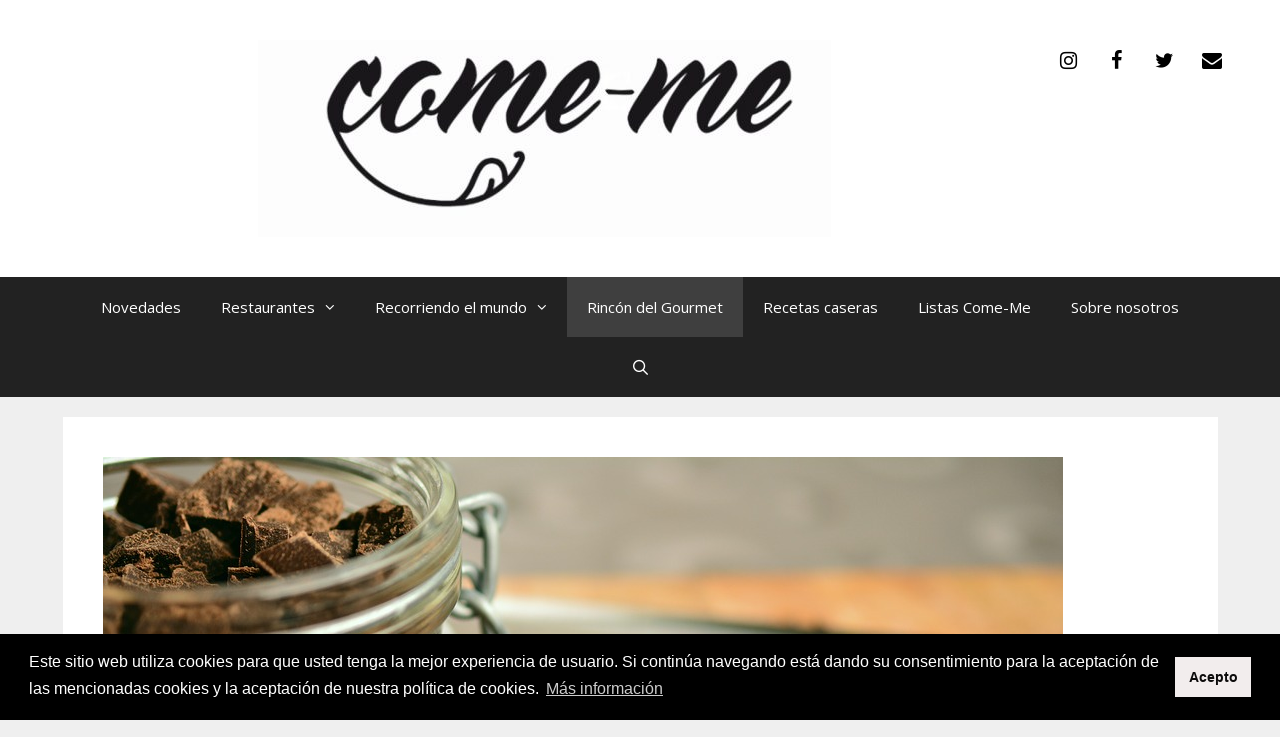

--- FILE ---
content_type: text/html; charset=UTF-8
request_url: https://come-me.com/los-mejores-chocolates-del-mundo/
body_size: 19474
content:
<!DOCTYPE html>
<html lang="es">
<head>
	<meta charset="UTF-8">
	<meta http-equiv="X-UA-Compatible" content="IE=edge" />
	<link rel="profile" href="https://gmpg.org/xfn/11">
	<script>var et_site_url='https://come-me.com';var et_post_id=1381;function et_core_page_resource_fallback(a,b){"undefined"===typeof b&&(b=a.sheet.cssRules&&0===a.sheet.cssRules.length);b&&(a.onerror=null,a.onload=null,a.href?a.href=et_site_url+"/?et_core_page_resource="+a.id+et_post_id:a.src&&(a.src=et_site_url+"/?et_core_page_resource="+a.id+et_post_id))}
</script><title>Los mejores chocolates del mundo - un paraíso para los más golosos</title>

<!-- Social Warfare v3.3.3 https://warfareplugins.com --><style>@font-face {font-family: "sw-icon-font";src:url("https://come-me.com/wp-content/plugins/social-warfare/assets/fonts/sw-icon-font.eot?ver=3.3.3");src:url("https://come-me.com/wp-content/plugins/social-warfare/assets/fonts/sw-icon-font.eot?ver=3.3.3#iefix") format("embedded-opentype"),url("https://come-me.com/wp-content/plugins/social-warfare/assets/fonts/sw-icon-font.woff?ver=3.3.3") format("woff"),
	url("https://come-me.com/wp-content/plugins/social-warfare/assets/fonts/sw-icon-font.ttf?ver=3.3.3") format("truetype"),url("https://come-me.com/wp-content/plugins/social-warfare/assets/fonts/sw-icon-font.svg?ver=3.3.3#1445203416") format("svg");font-weight: normal;font-style: normal;}</style>
<!-- Social Warfare v3.3.3 https://warfareplugins.com -->


<!-- This site is optimized with the Yoast SEO plugin v12.0 - https://yoast.com/wordpress/plugins/seo/ -->
<meta name="description" content="La excelencia de este producto que se fabrica en buena parte del planeta a partir del grano de cacao es lo que premian los mejores chocolates del mundo."/>
<link rel="canonical" href="https://come-me.com/los-mejores-chocolates-del-mundo/" />
<meta property="og:locale" content="es_ES" />
<meta property="og:type" content="article" />
<meta property="og:title" content="Los mejores chocolates del mundo - un paraíso para los más golosos" />
<meta property="og:description" content="La excelencia de este producto que se fabrica en buena parte del planeta a partir del grano de cacao es lo que premian los mejores chocolates del mundo." />
<meta property="og:url" content="https://come-me.com/los-mejores-chocolates-del-mundo/" />
<meta property="og:site_name" content="Come-Me" />
<meta property="article:publisher" content="https://www.facebook.com/ComeMeWorld/" />
<meta property="article:tag" content="chocolate" />
<meta property="article:tag" content="chocolates top" />
<meta property="article:tag" content="chocolatisimo" />
<meta property="article:tag" content="los mejores chocolates" />
<meta property="article:tag" content="los mejores postres" />
<meta property="article:section" content="Rincón del Gourmet" />
<meta property="article:published_time" content="2019-06-14T08:47:43+00:00" />
<meta property="article:modified_time" content="2021-12-20T10:15:35+00:00" />
<meta property="og:updated_time" content="2021-12-20T10:15:35+00:00" />
<meta property="og:image" content="https://come-me.com/wp-content/uploads/2019/06/chocolate-2224998_960_720.jpg" />
<meta property="og:image:secure_url" content="https://come-me.com/wp-content/uploads/2019/06/chocolate-2224998_960_720.jpg" />
<meta property="og:image:width" content="960" />
<meta property="og:image:height" content="570" />
<meta name="twitter:card" content="summary_large_image" />
<meta name="twitter:description" content="La excelencia de este producto que se fabrica en buena parte del planeta a partir del grano de cacao es lo que premian los mejores chocolates del mundo." />
<meta name="twitter:title" content="Los mejores chocolates del mundo - un paraíso para los más golosos" />
<meta name="twitter:image" content="https://come-me.com/wp-content/uploads/2019/06/chocolate-2224998_960_720.jpg" />
<script type='application/ld+json' class='yoast-schema-graph yoast-schema-graph--main'>{"@context":"https://schema.org","@graph":[{"@type":"Organization","@id":"https://come-me.com/#organization","name":"Come-Me","url":"https://come-me.com/","sameAs":["https://www.facebook.com/ComeMeWorld/","https://www.instagram.com/come__me/"],"logo":{"@type":"ImageObject","@id":"https://come-me.com/#logo","url":"https://come-me.com/wp-content/uploads/2019/01/Logo-Come-Me-2.jpg","width":799,"height":265,"caption":"Come-Me"},"image":{"@id":"https://come-me.com/#logo"}},{"@type":"WebSite","@id":"https://come-me.com/#website","url":"https://come-me.com/","name":"Come-Me","publisher":{"@id":"https://come-me.com/#organization"},"potentialAction":{"@type":"SearchAction","target":"https://come-me.com/?s={search_term_string}","query-input":"required name=search_term_string"}},{"@type":"ImageObject","@id":"https://come-me.com/los-mejores-chocolates-del-mundo/#primaryimage","url":"https://come-me.com/wp-content/uploads/2019/06/chocolate-2224998_960_720.jpg","width":960,"height":570},{"@type":"WebPage","@id":"https://come-me.com/los-mejores-chocolates-del-mundo/#webpage","url":"https://come-me.com/los-mejores-chocolates-del-mundo/","inLanguage":"es","name":"Los mejores chocolates del mundo - un para\u00edso para los m\u00e1s golosos","isPartOf":{"@id":"https://come-me.com/#website"},"primaryImageOfPage":{"@id":"https://come-me.com/los-mejores-chocolates-del-mundo/#primaryimage"},"datePublished":"2019-06-14T08:47:43+00:00","dateModified":"2021-12-20T10:15:35+00:00","description":"La excelencia de este producto que se fabrica en buena parte del planeta a partir del grano de cacao es lo que premian los mejores chocolates del mundo."},{"@type":"Article","@id":"https://come-me.com/los-mejores-chocolates-del-mundo/#article","isPartOf":{"@id":"https://come-me.com/los-mejores-chocolates-del-mundo/#webpage"},"author":{"@id":"https://come-me.com/#/schema/person/dc4e7c3e07f77483b325615647d6b87f"},"headline":"Los mejores chocolates del mundo","datePublished":"2019-06-14T08:47:43+00:00","dateModified":"2021-12-20T10:15:35+00:00","commentCount":0,"mainEntityOfPage":{"@id":"https://come-me.com/los-mejores-chocolates-del-mundo/#webpage"},"publisher":{"@id":"https://come-me.com/#organization"},"image":{"@id":"https://come-me.com/los-mejores-chocolates-del-mundo/#primaryimage"},"keywords":"chocolate,chocolates top,chocolatisimo,los mejores chocolates,los mejores postres","articleSection":"Rinc\u00f3n del Gourmet"},{"@type":["Person"],"@id":"https://come-me.com/#/schema/person/dc4e7c3e07f77483b325615647d6b87f","name":"Come-Me","image":{"@type":"ImageObject","@id":"https://come-me.com/#authorlogo","url":"https://secure.gravatar.com/avatar/1ae5035a8faf7e2696928fd32823178c?s=96&d=mm&r=g","caption":"Come-Me"},"sameAs":[]}]}</script>
<!-- / Yoast SEO plugin. -->

<link rel='dns-prefetch' href='//maps.googleapis.com' />
<link rel='dns-prefetch' href='//developers.google.com' />
<link rel='dns-prefetch' href='//fonts.googleapis.com' />
<link rel='dns-prefetch' href='//s.w.org' />
<link href='https://fonts.gstatic.com' crossorigin rel='preconnect' />
<link rel="alternate" type="application/rss+xml" title="Come-Me &raquo; Feed" href="https://come-me.com/feed/" />
<link rel="alternate" type="application/rss+xml" title="Come-Me &raquo; RSS de los comentarios" href="https://come-me.com/comments/feed/" />
<link rel="alternate" type="application/rss+xml" title="Come-Me &raquo; Los mejores chocolates del mundo RSS de los comentarios" href="https://come-me.com/los-mejores-chocolates-del-mundo/feed/" />
		<script type="text/javascript">
			window._wpemojiSettings = {"baseUrl":"https:\/\/s.w.org\/images\/core\/emoji\/12.0.0-1\/72x72\/","ext":".png","svgUrl":"https:\/\/s.w.org\/images\/core\/emoji\/12.0.0-1\/svg\/","svgExt":".svg","source":{"concatemoji":"https:\/\/come-me.com\/wp-includes\/js\/wp-emoji-release.min.js?ver=5.2.23"}};
			!function(e,a,t){var n,r,o,i=a.createElement("canvas"),p=i.getContext&&i.getContext("2d");function s(e,t){var a=String.fromCharCode;p.clearRect(0,0,i.width,i.height),p.fillText(a.apply(this,e),0,0);e=i.toDataURL();return p.clearRect(0,0,i.width,i.height),p.fillText(a.apply(this,t),0,0),e===i.toDataURL()}function c(e){var t=a.createElement("script");t.src=e,t.defer=t.type="text/javascript",a.getElementsByTagName("head")[0].appendChild(t)}for(o=Array("flag","emoji"),t.supports={everything:!0,everythingExceptFlag:!0},r=0;r<o.length;r++)t.supports[o[r]]=function(e){if(!p||!p.fillText)return!1;switch(p.textBaseline="top",p.font="600 32px Arial",e){case"flag":return s([55356,56826,55356,56819],[55356,56826,8203,55356,56819])?!1:!s([55356,57332,56128,56423,56128,56418,56128,56421,56128,56430,56128,56423,56128,56447],[55356,57332,8203,56128,56423,8203,56128,56418,8203,56128,56421,8203,56128,56430,8203,56128,56423,8203,56128,56447]);case"emoji":return!s([55357,56424,55356,57342,8205,55358,56605,8205,55357,56424,55356,57340],[55357,56424,55356,57342,8203,55358,56605,8203,55357,56424,55356,57340])}return!1}(o[r]),t.supports.everything=t.supports.everything&&t.supports[o[r]],"flag"!==o[r]&&(t.supports.everythingExceptFlag=t.supports.everythingExceptFlag&&t.supports[o[r]]);t.supports.everythingExceptFlag=t.supports.everythingExceptFlag&&!t.supports.flag,t.DOMReady=!1,t.readyCallback=function(){t.DOMReady=!0},t.supports.everything||(n=function(){t.readyCallback()},a.addEventListener?(a.addEventListener("DOMContentLoaded",n,!1),e.addEventListener("load",n,!1)):(e.attachEvent("onload",n),a.attachEvent("onreadystatechange",function(){"complete"===a.readyState&&t.readyCallback()})),(n=t.source||{}).concatemoji?c(n.concatemoji):n.wpemoji&&n.twemoji&&(c(n.twemoji),c(n.wpemoji)))}(window,document,window._wpemojiSettings);
		</script>
		<style type="text/css">
img.wp-smiley,
img.emoji {
	display: inline !important;
	border: none !important;
	box-shadow: none !important;
	height: 1em !important;
	width: 1em !important;
	margin: 0 .07em !important;
	vertical-align: -0.1em !important;
	background: none !important;
	padding: 0 !important;
}
</style>
	<link rel='stylesheet' id='essential_addons_elementor-notice-css-css'  href='https://come-me.com/wp-content/plugins/essential-addons-for-elementor-lite/admin/assets/css/eael-notice.css?ver=5.2.23' type='text/css' media='all' />
<link rel='stylesheet' id='generate-fonts-css'  href='//fonts.googleapis.com/css?family=Open+Sans:300,300italic,regular,italic,600,600italic,700,700italic,800,800italic' type='text/css' media='all' />
<link rel='stylesheet' id='sb_instagram_styles-css'  href='https://come-me.com/wp-content/plugins/instagram-feed/css/sbi-styles.min.css?ver=2.9.8' type='text/css' media='all' />
<link rel='stylesheet' id='wp-block-library-css'  href='https://come-me.com/wp-includes/css/dist/block-library/style.min.css?ver=5.2.23' type='text/css' media='all' />
<link rel='stylesheet' id='eae-css-css'  href='https://come-me.com/wp-content/plugins/addon-elements-for-elementor-page-builder/assets/css/eae.css?ver=5.2.23' type='text/css' media='all' />
<link rel='stylesheet' id='bsk-colposts-style-css'  href='https://come-me.com/wp-content/plugins/bsk-column-posts/css/bsk-colposts.css?ver=2.0' type='text/css' media='all' />
<link rel='stylesheet' id='wa_chpcs_style-css'  href='https://come-me.com/wp-content/plugins/carousel-horizontal-posts-content-slider/assets/css/custom-style.css?ver=5.2.23' type='text/css' media='all' />
<link rel='stylesheet' id='contact-form-7-css'  href='https://come-me.com/wp-content/plugins/contact-form-7/includes/css/styles.css?ver=5.1.3' type='text/css' media='all' />
<link rel='stylesheet' id='essential_addons_elementor-css-css'  href='https://come-me.com/wp-content/plugins/essential-addons-for-elementor-lite/assets/css/essential-addons-elementor.css?ver=5.2.23' type='text/css' media='all' />
<link rel='stylesheet' id='essential_addons_elementor-tooltipster-css'  href='https://come-me.com/wp-content/plugins/essential-addons-for-elementor-lite/assets/css/tooltipster.bundle.min.css?ver=5.2.23' type='text/css' media='all' />
<link rel='stylesheet' id='social_warfare-css'  href='https://come-me.com/wp-content/plugins/social-warfare/assets/css/style.min.css?ver=3.3.3' type='text/css' media='all' />
<link rel='stylesheet' id='generate-style-grid-css'  href='https://come-me.com/wp-content/themes/generatepress/css/unsemantic-grid.min.css?ver=2.1.4' type='text/css' media='all' />
<link rel='stylesheet' id='generate-style-css'  href='https://come-me.com/wp-content/themes/generatepress/style.min.css?ver=2.1.4' type='text/css' media='all' />
<style id='generate-style-inline-css' type='text/css'>
body{background-color:#efefef;color:#353535;}a, a:visited{color:#1e73be;text-decoration:none;}a:hover, a:focus, a:active{color:#000000;text-decoration:none;}body .grid-container{max-width:1155px;}body, button, input, select, textarea{font-family:"Open Sans", sans-serif;font-size:16px;}body{line-height:1.4;}p{margin-bottom:1.1em;}.main-navigation .main-nav ul ul li a{font-size:14px;}@media (max-width:768px){.main-title{font-size:30px;}h1{font-size:30px;}h2{font-size:25px;}}.top-bar{background-color:#636363;color:#ffffff;}.top-bar a,.top-bar a:visited{color:#ffffff;}.top-bar a:hover{color:#303030;}.site-header{background-color:#ffffff;color:#3a3a3a;}.site-header a,.site-header a:visited{color:#3a3a3a;}.main-title a,.main-title a:hover,.main-title a:visited{color:#222222;}.site-description{color:#757575;}.main-navigation,.main-navigation ul ul{background-color:#222222;}.main-navigation .main-nav ul li a,.menu-toggle{color:#ffffff;}.main-navigation .main-nav ul li:hover > a,.main-navigation .main-nav ul li:focus > a, .main-navigation .main-nav ul li.sfHover > a{color:#ffffff;background-color:#3f3f3f;}button.menu-toggle:hover,button.menu-toggle:focus,.main-navigation .mobile-bar-items a,.main-navigation .mobile-bar-items a:hover,.main-navigation .mobile-bar-items a:focus{color:#ffffff;}.main-navigation .main-nav ul li[class*="current-menu-"] > a{color:#ffffff;background-color:#3f3f3f;}.main-navigation .main-nav ul li[class*="current-menu-"] > a:hover,.main-navigation .main-nav ul li[class*="current-menu-"].sfHover > a{color:#ffffff;background-color:#3f3f3f;}.navigation-search input[type="search"],.navigation-search input[type="search"]:active{color:#3f3f3f;background-color:#3f3f3f;}.navigation-search input[type="search"]:focus{color:#ffffff;background-color:#3f3f3f;}.main-navigation ul ul{background-color:#3f3f3f;}.main-navigation .main-nav ul ul li a{color:#ffffff;}.main-navigation .main-nav ul ul li:hover > a,.main-navigation .main-nav ul ul li:focus > a,.main-navigation .main-nav ul ul li.sfHover > a{color:#ffffff;background-color:#4f4f4f;}.main-navigation .main-nav ul ul li[class*="current-menu-"] > a{color:#ffffff;background-color:#4f4f4f;}.main-navigation .main-nav ul ul li[class*="current-menu-"] > a:hover,.main-navigation .main-nav ul ul li[class*="current-menu-"].sfHover > a{color:#ffffff;background-color:#4f4f4f;}.separate-containers .inside-article, .separate-containers .comments-area, .separate-containers .page-header, .one-container .container, .separate-containers .paging-navigation, .inside-page-header{background-color:#ffffff;}.entry-meta{color:#595959;}.entry-meta a,.entry-meta a:visited{color:#595959;}.entry-meta a:hover{color:#1e73be;}.sidebar .widget{background-color:#ffffff;}.sidebar .widget .widget-title{color:#000000;}.footer-widgets{background-color:#ffffff;}.footer-widgets .widget-title{color:#000000;}.site-info{color:#ffffff;background-color:#222222;}.site-info a,.site-info a:visited{color:#ffffff;}.site-info a:hover{color:#606060;}.footer-bar .widget_nav_menu .current-menu-item a{color:#606060;}input[type="text"],input[type="email"],input[type="url"],input[type="password"],input[type="search"],input[type="tel"],input[type="number"],textarea,select{color:#666666;background-color:#fafafa;border-color:#cccccc;}input[type="text"]:focus,input[type="email"]:focus,input[type="url"]:focus,input[type="password"]:focus,input[type="search"]:focus,input[type="tel"]:focus,input[type="number"]:focus,textarea:focus,select:focus{color:#666666;background-color:#ffffff;border-color:#bfbfbf;}button,html input[type="button"],input[type="reset"],input[type="submit"],a.button,a.button:visited{color:#ffffff;background-color:#666666;}button:hover,html input[type="button"]:hover,input[type="reset"]:hover,input[type="submit"]:hover,a.button:hover,button:focus,html input[type="button"]:focus,input[type="reset"]:focus,input[type="submit"]:focus,a.button:focus{color:#ffffff;background-color:#3f3f3f;}.generate-back-to-top,.generate-back-to-top:visited{background-color:rgba( 0,0,0,0.4 );color:#ffffff;}.generate-back-to-top:hover,.generate-back-to-top:focus{background-color:rgba( 0,0,0,0.6 );color:#ffffff;}@media (max-width:768px){.separate-containers .inside-article, .separate-containers .comments-area, .separate-containers .page-header, .separate-containers .paging-navigation, .one-container .site-content, .inside-page-header{padding:30px;}}.main-navigation ul ul{top:auto;}.navigation-search, .navigation-search input{height:100%;}.rtl .menu-item-has-children .dropdown-menu-toggle{padding-left:20px;}.rtl .main-navigation .main-nav ul li.menu-item-has-children > a{padding-right:20px;}.one-container .sidebar .widget{padding:0px;}/* End cached CSS */
</style>
<link rel='stylesheet' id='generate-mobile-style-css'  href='https://come-me.com/wp-content/themes/generatepress/css/mobile.min.css?ver=2.1.4' type='text/css' media='all' />
<link rel='stylesheet' id='generate-child-css'  href='https://come-me.com/wp-content/themes/generatepress_child/style.css?ver=0.1.1559720190' type='text/css' media='all' />
<link rel="stylesheet" type="text/css" href="https://come-me.com/wp-content/plugins/smart-slider-3/library/media/smartslider.min.css?1541354502" media="all" />
<style type="text/css">.n2-ss-spinner-simple-white-container {
    position: absolute;
    top: 50%;
    left: 50%;
    margin: -20px;
    background: #fff;
    width: 20px;
    height: 20px;
    padding: 10px;
    border-radius: 50%;
    z-index: 1000;
}

.n2-ss-spinner-simple-white {
  outline: 1px solid RGBA(0,0,0,0);
  width:100%;
  height: 100%;
}

.n2-ss-spinner-simple-white:before {
    position: absolute;
    top: 50%;
    left: 50%;
    width: 20px;
    height: 20px;
    margin-top: -11px;
    margin-left: -11px;
}

.n2-ss-spinner-simple-white:not(:required):before {
    content: '';
    border-radius: 50%;
    border-top: 2px solid #333;
    border-right: 2px solid transparent;
    animation: n2SimpleWhite .6s linear infinite;
    -webkit-animation: n2SimpleWhite .6s linear infinite;
}
@keyframes n2SimpleWhite {
    to {transform: rotate(360deg);}
}

@-webkit-keyframes n2SimpleWhite {
    to {-webkit-transform: rotate(360deg);}
}</style><script>if (document.location.protocol != "https:") {document.location = document.URL.replace(/^http:/i, "https:");}</script><script type='text/javascript' src='https://come-me.com/wp-includes/js/jquery/jquery.js?ver=1.12.4-wp'></script>
<script type='text/javascript' src='https://come-me.com/wp-includes/js/jquery/jquery-migrate.min.js?ver=1.4.1'></script>
<script type='text/javascript' src='https://come-me.com/wp-content/plugins/carousel-horizontal-posts-content-slider/assets/js/caroufredsel/jquery.transit.min.js?ver=5.2.23'></script>
<script type='text/javascript' src='https://come-me.com/wp-content/plugins/carousel-horizontal-posts-content-slider/assets/js/caroufredsel/jquery.carouFredSel-6.2.1-packed.js?ver=5.2.23'></script>
<script type='text/javascript' src='https://come-me.com/wp-content/plugins/carousel-horizontal-posts-content-slider/assets/js/caroufredsel/jquery.touchSwipe.min.js?ver=5.2.23'></script>
<script type='text/javascript'>
/* <![CDATA[ */
var chpcsArgs = {"auto_scroll":"false","circular":"false","easing_effect":"linear","item_align":"center","direction":"left","touch_swipe":"false","item_width":"180","time_out":"3000","duration":"500","css_transition":"false","infinite":"true","fx":"scroll"};
/* ]]> */
</script>
<script type='text/javascript' src='https://come-me.com/wp-content/plugins/carousel-horizontal-posts-content-slider/assets/js/script.js?ver=5.2.23'></script>
<script type='text/javascript' src='https://maps.googleapis.com/maps/api/js?key=1&#038;ver=2.7.8'></script>
<script type='text/javascript' src='https://developers.google.com/maps/documentation/javascript/examples/markerclusterer/markerclusterer.js?ver=2.7.8'></script>
<link rel='https://api.w.org/' href='https://come-me.com/wp-json/' />
<link rel="EditURI" type="application/rsd+xml" title="RSD" href="https://come-me.com/xmlrpc.php?rsd" />
<link rel="wlwmanifest" type="application/wlwmanifest+xml" href="https://come-me.com/wp-includes/wlwmanifest.xml" /> 
<meta name="generator" content="WordPress 5.2.23" />
<link rel='shortlink' href='https://come-me.com/?p=1381' />
<link rel="alternate" type="application/json+oembed" href="https://come-me.com/wp-json/oembed/1.0/embed?url=https%3A%2F%2Fcome-me.com%2Flos-mejores-chocolates-del-mundo%2F" />
<link rel="alternate" type="text/xml+oembed" href="https://come-me.com/wp-json/oembed/1.0/embed?url=https%3A%2F%2Fcome-me.com%2Flos-mejores-chocolates-del-mundo%2F&#038;format=xml" />
<!-- Analytics by WP-Statistics v12.6.5 - https://wp-statistics.com/ -->
<link rel="pingback" href="https://come-me.com/xmlrpc.php">
<meta name="viewport" content="width=device-width, initial-scale=1">			<!-- Easy Columns 2.1.1 by Pat Friedl http://www.patrickfriedl.com -->
			<link rel="stylesheet" href="https://come-me.com/wp-content/plugins/easy-columns/css/easy-columns.css" type="text/css" media="screen, projection" />
					<style type="text/css" id="wp-custom-css">
			.post .post-image{
	float:left;
	margin-right: 80px;
	max-width:300px;
	margin-bottom: 20px;
}
.copyright-bar {
  display: none;
}
		</style>
		<link rel="stylesheet" type="text/css" href="//cdnjs.cloudflare.com/ajax/libs/cookieconsent2/3.1.0/cookieconsent.min.css" />
<script src="//cdnjs.cloudflare.com/ajax/libs/cookieconsent2/3.1.0/cookieconsent.min.js"></script>
<script>
window.addEventListener("load", function(){
window.cookieconsent.initialise({
  "palette": {
    "popup": {
      "background": "#000"
    },
    "button": {
      "background": "#f2eded",
      "text": "#0d0c0c"
    }
  },
  "content": {
    "message": "Este sitio web utiliza cookies para que usted tenga la mejor experiencia de usuario. Si continúa navegando está dando su consentimiento para la aceptación de las mencionadas cookies y la aceptación de nuestra política de cookies.",
    "dismiss": "Acepto",
    "link": "Más información",
    "href": "https://come-me.com/?page_id=1106&preview=true"
  }
})});
</script>
<script type="text/javascript">(function(){var N=this;N.N2_=N.N2_||{r:[],d:[]},N.N2R=N.N2R||function(){N.N2_.r.push(arguments)},N.N2D=N.N2D||function(){N.N2_.d.push(arguments)}}).call(window);if(!window.n2jQuery){window.n2jQuery={ready:function(cb){console.error('n2jQuery will be deprecated!');N2R(['$'],cb)}}}window.nextend={localization:{},ready:function(cb){console.error('nextend.ready will be deprecated!');N2R('documentReady',function($){cb.call(window,$)})}};</script><script type="text/javascript" src="https://come-me.com/wp-content/plugins/smart-slider-3/nextend/media/dist/n2.min.js?1541354503"></script>
<script type="text/javascript" src="https://come-me.com/wp-content/plugins/smart-slider-3/nextend/media/dist/nextend-frontend.min.js?1541354503"></script>
<script type="text/javascript" src="https://come-me.com/wp-content/plugins/smart-slider-3/library/media/dist/smartslider-frontend.min.js?1541354502"></script>
<script type="text/javascript" src="https://come-me.com/wp-content/plugins/smart-slider-3/library/media/plugins/type/simple/simple/dist/smartslider-simple-type-frontend.min.js?1541354502"></script>
<script type="text/javascript">N2R('documentReady',function($){N2R(["nextend-frontend","smartslider-frontend","smartslider-simple-type-frontend"],function(){new N2Classes.SmartSliderSimple('#n2-ss-3',{"admin":false,"translate3d":1,"callbacks":"","background.video.mobile":1,"align":"normal","isDelayed":0,"load":{"fade":1,"scroll":0},"playWhenVisible":1,"playWhenVisibleAt":0.5,"responsive":{"desktop":1,"tablet":1,"mobile":1,"onResizeEnabled":true,"type":"auto","downscale":1,"upscale":1,"minimumHeight":0,"maximumHeight":3000,"maximumSlideWidth":3000,"maximumSlideWidthLandscape":3000,"maximumSlideWidthTablet":3000,"maximumSlideWidthTabletLandscape":3000,"maximumSlideWidthMobile":3000,"maximumSlideWidthMobileLandscape":3000,"maximumSlideWidthConstrainHeight":0,"forceFull":0,"forceFullOverflowX":"body","forceFullHorizontalSelector":"","constrainRatio":1,"verticalOffsetSelectors":"","decreaseSliderHeight":0,"focusUser":0,"focusAutoplay":0,"deviceModes":{"desktopPortrait":1,"desktopLandscape":0,"tabletPortrait":1,"tabletLandscape":0,"mobilePortrait":1,"mobileLandscape":0},"normalizedDeviceModes":{"unknownUnknown":["unknown","Unknown"],"desktopPortrait":["desktop","Portrait"],"desktopLandscape":["desktop","Portrait"],"tabletPortrait":["tablet","Portrait"],"tabletLandscape":["tablet","Portrait"],"mobilePortrait":["mobile","Portrait"],"mobileLandscape":["mobile","Portrait"]},"verticalRatioModifiers":{"unknownUnknown":1,"desktopPortrait":1,"desktopLandscape":1,"tabletPortrait":1,"tabletLandscape":1,"mobilePortrait":1,"mobileLandscape":1},"minimumFontSizes":{"desktopPortrait":4,"desktopLandscape":4,"tabletPortrait":4,"tabletLandscape":4,"mobilePortrait":4,"mobileLandscape":4},"ratioToDevice":{"Portrait":{"tablet":0.7,"mobile":0.5},"Landscape":{"tablet":0,"mobile":0}},"sliderWidthToDevice":{"desktopPortrait":1200,"desktopLandscape":1200,"tabletPortrait":840,"tabletLandscape":0,"mobilePortrait":600,"mobileLandscape":0},"basedOn":"combined","orientationMode":"width_and_height","overflowHiddenPage":0,"desktopPortraitScreenWidth":1200,"tabletPortraitScreenWidth":800,"mobilePortraitScreenWidth":440,"tabletLandscapeScreenWidth":800,"mobileLandscapeScreenWidth":440},"controls":{"scroll":0,"drag":0,"touch":"horizontal","keyboard":0,"tilt":0},"lazyLoad":0,"lazyLoadNeighbor":0,"blockrightclick":0,"maintainSession":0,"autoplay":{"enabled":1,"start":1,"duration":800,"autoplayToSlide":-1,"autoplayToSlideIndex":-1,"allowReStart":0,"pause":{"click":1,"mouse":"0","mediaStarted":1},"resume":{"click":0,"mouse":0,"mediaEnded":1,"slidechanged":0}},"perspective":1500,"layerMode":{"playOnce":0,"playFirstLayer":1,"mode":"skippable","inAnimation":"mainInEnd"},"initCallbacks":[],"allowBGImageAttachmentFixed":false,"bgAnimationsColor":"RGBA(51,51,51,1)","bgAnimations":0,"mainanimation":{"type":"horizontal","duration":1,"delay":0,"ease":"easeOutQuad","parallax":0,"shiftedBackgroundAnimation":0},"carousel":1,"dynamicHeight":0})})});</script></head>

<body data-rsssl=1 itemtype='https://schema.org/Blog' itemscope='itemscope' class="post-template-default single single-post postid-1381 single-format-standard wp-custom-logo et_bloom  featured-image-active no-sidebar nav-below-header fluid-header separate-containers active-footer-widgets-3 nav-search-enabled nav-aligned-center header-aligned-center dropdown-hover chrome elementor-default">
	<a class="screen-reader-text skip-link" href="#content" title="Saltar al contenido">Saltar al contenido</a>		<header itemtype="https://schema.org/WPHeader" itemscope="itemscope" id="masthead" class="site-header">
			<div class="inside-header">
							<div class="header-widget">
				<aside id="lsi_widget-3" class="widget inner-padding widget_lsi_widget"><ul class="lsi-social-icons icon-set-lsi_widget-3" style="text-align: left"><li class="lsi-social-instagram"><a class="" rel="nofollow" title="Instagram" aria-label="Instagram" href="http://www.instagram.com/come__me/" ><i class="lsicon lsicon-instagram"></i></a></li><li class="lsi-social-facebook"><a class="" rel="nofollow" title="Facebook" aria-label="Facebook" href="https://www.facebook.com/ComeMeWorld/" ><i class="lsicon lsicon-facebook"></i></a></li><li class="lsi-social-twitter"><a class="" rel="nofollow" title="Twitter" aria-label="Twitter" href="https://twitter.com/come__me?lang=es" ><i class="lsicon lsicon-twitter"></i></a></li><li class="lsi-social-email"><a class="" rel="nofollow" title="Contacto" aria-label="Contacto" href="mailto:hola@come-me.com" ><i class="lsicon lsicon-email"></i></a></li></ul></aside>			</div>
		<div class="site-logo">
				<a href="https://come-me.com/" title="Come-Me" rel="home">
					<img  class="header-image" alt="Come-Me" src="https://come-me.com/wp-content/uploads/2018/01/cropped-Logo-Come-Me-e1521973984472-2.jpg" title="Come-Me" />
				</a>
			</div>			</div><!-- .inside-header -->
		</header><!-- #masthead -->
				<nav itemtype="https://schema.org/SiteNavigationElement" itemscope="itemscope" id="site-navigation" class="main-navigation">
			<div class="inside-navigation grid-container grid-parent">
				<form method="get" class="search-form navigation-search" action="https://come-me.com/">
				<input type="search" class="search-field" value="" name="s" title="Buscar" />
			</form>		<div class="mobile-bar-items">
						<span class="search-item" title="Buscar">
				<a href="#">
					<span class="screen-reader-text">Buscar</span>
				</a>
			</span>
		</div><!-- .mobile-bar-items -->
						<button class="menu-toggle" aria-controls="primary-menu" aria-expanded="false">
										<span class="mobile-menu">Menú</span>
				</button>
				<div id="primary-menu" class="main-nav"><ul id="menu-menu-principal-2" class=" menu sf-menu"><li id="menu-item-878" class="menu-item menu-item-type-taxonomy menu-item-object-category menu-item-878"><a href="https://come-me.com/category/novedades/">Novedades</a></li>
<li id="menu-item-872" class="menu-item menu-item-type-taxonomy menu-item-object-category menu-item-has-children menu-item-872"><a href="https://come-me.com/category/en-espana/">Restaurantes<span role="presentation" class="dropdown-menu-toggle"></span></a>
<ul class="sub-menu">
	<li id="menu-item-1398" class="menu-item menu-item-type-taxonomy menu-item-object-category menu-item-1398"><a href="https://come-me.com/category/en-espana/asturias/">Asturias</a></li>
	<li id="menu-item-888" class="menu-item menu-item-type-taxonomy menu-item-object-category menu-item-888"><a href="https://come-me.com/category/en-espana/avila/">Ávila</a></li>
	<li id="menu-item-2165" class="menu-item menu-item-type-taxonomy menu-item-object-category menu-item-2165"><a href="https://come-me.com/category/en-espana/cordoba/">Córdoba</a></li>
	<li id="menu-item-890" class="menu-item menu-item-type-taxonomy menu-item-object-category menu-item-890"><a href="https://come-me.com/category/en-espana/cadiz/">Cádiz</a></li>
	<li id="menu-item-877" class="menu-item menu-item-type-taxonomy menu-item-object-category menu-item-has-children menu-item-877"><a href="https://come-me.com/category/en-espana/madrid/">Madrid<span role="presentation" class="dropdown-menu-toggle"></span></a>
	<ul class="sub-menu">
		<li id="menu-item-2197" class="menu-item menu-item-type-taxonomy menu-item-object-category menu-item-2197"><a href="https://come-me.com/category/en-espana/madrid/arroces/">Arroces</a></li>
		<li id="menu-item-2198" class="menu-item menu-item-type-taxonomy menu-item-object-category menu-item-2198"><a href="https://come-me.com/category/en-espana/madrid/chino/">Chino</a></li>
		<li id="menu-item-2187" class="menu-item menu-item-type-taxonomy menu-item-object-category menu-item-2187"><a href="https://come-me.com/category/en-espana/madrid/italiano/">Italiano</a></li>
		<li id="menu-item-2195" class="menu-item menu-item-type-taxonomy menu-item-object-category menu-item-2195"><a href="https://come-me.com/category/en-espana/madrid/japones/">Japonés</a></li>
		<li id="menu-item-2196" class="menu-item menu-item-type-taxonomy menu-item-object-category menu-item-2196"><a href="https://come-me.com/category/en-espana/madrid/tailandes/">Tailandés</a></li>
		<li id="menu-item-2188" class="menu-item menu-item-type-taxonomy menu-item-object-category menu-item-2188"><a href="https://come-me.com/category/en-espana/madrid/tradicional/">Tradicional</a></li>
	</ul>
</li>
	<li id="menu-item-895" class="menu-item menu-item-type-taxonomy menu-item-object-category menu-item-895"><a href="https://come-me.com/category/en-espana/menorca/">Menorca</a></li>
	<li id="menu-item-893" class="menu-item menu-item-type-taxonomy menu-item-object-category menu-item-893"><a href="https://come-me.com/category/en-espana/jaen/">Jaén</a></li>
	<li id="menu-item-2166" class="menu-item menu-item-type-taxonomy menu-item-object-category menu-item-2166"><a href="https://come-me.com/category/en-espana/lanzarote/">Lanzarote</a></li>
	<li id="menu-item-2167" class="menu-item menu-item-type-taxonomy menu-item-object-category menu-item-2167"><a href="https://come-me.com/category/en-espana/marbella/">Marbella</a></li>
	<li id="menu-item-896" class="menu-item menu-item-type-taxonomy menu-item-object-category menu-item-896"><a href="https://come-me.com/category/en-espana/murcia/">Murcia</a></li>
	<li id="menu-item-1741" class="menu-item menu-item-type-taxonomy menu-item-object-category menu-item-1741"><a href="https://come-me.com/category/en-espana/valencia/">Valencia</a></li>
</ul>
</li>
<li id="menu-item-873" class="menu-item menu-item-type-taxonomy menu-item-object-category menu-item-has-children menu-item-873"><a href="https://come-me.com/category/recorriendo-el-mundo/">Recorriendo el mundo<span role="presentation" class="dropdown-menu-toggle"></span></a>
<ul class="sub-menu">
	<li id="menu-item-900" class="menu-item menu-item-type-taxonomy menu-item-object-category menu-item-900"><a href="https://come-me.com/category/recorriendo-el-mundo/bali/">Bali</a></li>
	<li id="menu-item-1496" class="menu-item menu-item-type-taxonomy menu-item-object-category menu-item-1496"><a href="https://come-me.com/category/recorriendo-el-mundo/boston/">Boston</a></li>
	<li id="menu-item-901" class="menu-item menu-item-type-taxonomy menu-item-object-category menu-item-901"><a href="https://come-me.com/category/recorriendo-el-mundo/escocia/">Escocia</a></li>
	<li id="menu-item-902" class="menu-item menu-item-type-taxonomy menu-item-object-category menu-item-902"><a href="https://come-me.com/category/recorriendo-el-mundo/londres/">Londres</a></li>
	<li id="menu-item-1494" class="menu-item menu-item-type-taxonomy menu-item-object-category menu-item-1494"><a href="https://come-me.com/category/recorriendo-el-mundo/maldivas/">Maldivas</a></li>
	<li id="menu-item-1501" class="menu-item menu-item-type-taxonomy menu-item-object-category menu-item-1501"><a href="https://come-me.com/category/recorriendo-el-mundo/nueva-york/">Nueva York</a></li>
	<li id="menu-item-1495" class="menu-item menu-item-type-taxonomy menu-item-object-category menu-item-1495"><a href="https://come-me.com/category/recorriendo-el-mundo/tokio/">Tokio</a></li>
</ul>
</li>
<li id="menu-item-1138" class="menu-item menu-item-type-taxonomy menu-item-object-category current-post-ancestor current-menu-parent current-post-parent menu-item-1138"><a href="https://come-me.com/category/el-rincon-del-gourmet/">Rincón del Gourmet</a></li>
<li id="menu-item-1802" class="menu-item menu-item-type-taxonomy menu-item-object-category menu-item-1802"><a href="https://come-me.com/category/recetas-caseras/">Recetas caseras</a></li>
<li id="menu-item-1022" class="menu-item menu-item-type-taxonomy menu-item-object-category menu-item-1022"><a href="https://come-me.com/category/top-come-me/">Listas Come-Me</a></li>
<li id="menu-item-1140" class="menu-item menu-item-type-post_type menu-item-object-page menu-item-1140"><a href="https://come-me.com/sobre-nosotros/">Sobre nosotros</a></li>
<li class="search-item" title="Buscar"><a href="#"><span class="screen-reader-text">Buscar</span></a></li></ul></div>			</div><!-- .inside-navigation -->
		</nav><!-- #site-navigation -->
		
	<div id="page" class="hfeed site grid-container container grid-parent">
		<div id="content" class="site-content">
			
	<div id="primary" class="content-area grid-parent mobile-grid-100 grid-100 tablet-grid-100">
		<main id="main" class="site-main">
			
<article id="post-1381" class="post-1381 post type-post status-publish format-standard has-post-thumbnail hentry category-el-rincon-del-gourmet tag-chocolate tag-chocolates-top tag-chocolatisimo tag-los-mejores-chocolates tag-los-mejores-postres" itemtype='https://schema.org/CreativeWork' itemscope='itemscope'>
	<div class="inside-article">
				<div class="page-header-image-single grid-container grid-parent">
			<img width="960" height="570" src="https://come-me.com/wp-content/uploads/2019/06/chocolate-2224998_960_720.jpg" class="attachment-full size-full wp-post-image" alt="Los mejores chocolates del mundo" itemprop="image" srcset="https://come-me.com/wp-content/uploads/2019/06/chocolate-2224998_960_720.jpg 960w, https://come-me.com/wp-content/uploads/2019/06/chocolate-2224998_960_720-300x178.jpg 300w, https://come-me.com/wp-content/uploads/2019/06/chocolate-2224998_960_720-768x456.jpg 768w, https://come-me.com/wp-content/uploads/2019/06/chocolate-2224998_960_720-610x362.jpg 610w" sizes="(max-width: 960px) 100vw, 960px" />		</div>
		
		<header class="entry-header">
			<h1 class="entry-title" itemprop="headline">Los mejores chocolates del mundo</h1>			<div class="entry-meta">
				<span class="posted-on"><a href="https://come-me.com/los-mejores-chocolates-del-mundo/" title="8:47 am" rel="bookmark"><time class="updated" datetime="2021-12-20T10:15:35+00:00" itemprop="dateModified">20 diciembre, 2021</time><time class="entry-date published" datetime="2019-06-14T08:47:43+00:00" itemprop="datePublished">14 junio, 2019</time></a></span> <span class="byline"><span class="author vcard" itemtype="https://schema.org/Person" itemscope="itemscope" itemprop="author">por <a class="url fn n" href="https://come-me.com/author/cristinaig/" title="Ver todas las entradas de Come-Me" rel="author" itemprop="url"><span class="author-name" itemprop="name">Come-Me</span></a></span></span>			</div><!-- .entry-meta -->
				</header><!-- .entry-header -->

		
		<div class="entry-content" itemprop="text">
			
<p>Este concurso acaba de elegir los mejores chocolates del mundo. </p>



<p>El chocolate es uno de esos alimentos que tiene una capacidad de seducción que atraviesa fronteras. Y justamente  la excelencia de este producto que se fabrica en buena parte del planeta a partir del <strong>grano de cacao</strong> es lo que premian los <strong>International Chocolate Awards</strong>. </p>



<p>Sus variedades continúan creciendo sin parar, mezclando sabores que casan a la perfección para los paladares más exigentes.</p>



<p> El certamen se celebró en Italia dónde un jurado de chefs especialistas en chocolate y periodistas gastronómicos cataron a ciegas&nbsp;<strong>más de 900 muestras</strong>&nbsp;de decenas de variedades y estilos. </p>



<p>Eligieron a <strong>los mejores chocolates del mundo de toda la competición</strong> en los dos rubros “básicos”: </p>



<p>el canadiense Soma Chocolatemaker ganó en tabletas amargas y el islandés Omnom Chocolate en chocolate con leche. </p>



<p>Casi todos concocemos que&nbsp;<strong>Cantabria</strong>&nbsp;es famosa por sus anchoas. Así que en estas tierras, la chocolatería artesana Monper (Reocín) ha decidido crear la simbiosis perfecta entre el<strong>&nbsp;chocolate y la anchoa</strong>. Un chocolate que fue muy bien valorado en el certamen.</p>



<p>Una medalla de oro se llevó el chocolate español<strong> Kaitxco, con pistacho caramelizado</strong>, y también obtuvieron medallas de plata y bronce tabletas&nbsp;con caramelo y sal, con matcha, con mango y maracuyá y con ciruelas.</p>



<p><strong>Kaitxo&nbsp;</strong>es una marca con ganas de revolucionar la industria del chocolate.&#8221;Somos una pequeña familia de Balmaseda (Bizkaia) dedicada a la elaboración artesanal de chocolate y al tueste de cafés de especialidad. Nuestro objetivo es dar a conocer el mundo del chocolate y del café de calidad en profundidad&#8221; ,comentan los fundadores.</p>



<p>Para convencer al jurado tiraron de su especialidad de chocolate blanco con<strong>&nbsp;pistachos caramelizados.</strong>&nbsp;&#8220;La integración de la&nbsp;<strong>manteca de cacao</strong>&nbsp;y los&nbsp;pistachos es perfecta, en boca suave y delicado, untuoso&#8230; No te dejará indiferente&#8221;, comentan en su web.</p>



<p>El chocolate fue concebido para crear un cata de maridaje con cervezas artesanas, después del éxito se vieron obligados a comercializarlo.</p>



<p>Otro gran chocolate que se encuentra en sus manos es el chocolate negro con pimiento de Ezpeleta.</p>



<p>Para reconocer un buen chocolate blanco es fundamental&nbsp;sentir el aroma a leche fresca. Si la leche es de mala calidad, se percibirá un sabor a notas rancias.</p>



<p>Otro punto importante es que el azúcar esté bien refinado y el chocolate bien templado para que logre una buena textura ,Se tiene que quebrar.&nbsp;Que sea más como un vidrio que como un cartón.&nbsp;Que tenga ‘crack&#8221;.</p>



<p>Aquí os pasamos la lista al completo para los más golosos consumidores. Os retamos a probarlos todos 😉 . Estamos convencidos que Willy Wonka querrá alcanzar el nº1 en la siguiente edició.</p>



<p><a href="https://www.internationalchocolateawards.com/es/2018/11/world-final-winners-2018/">https://www.internationalchocolateawards.com/es/2018/11/world-final-winners-2018/</a></p>



<h2></h2>
<div class="swp_social_panel swp_horizontal_panel  swp_flat_fresh  swp_default_full_color swp_individual_full_color swp_other_full_color  scale-100  scale-"  data-min-width='1100' " data-float-color="#ffffff" data-float="bottom" data-float-mobile="" style="" ><div class="nc_tweetContainer swp_facebook" data-network="facebook"><a rel="nofollow noreferrer noopener" target="_blank" href="https://www.facebook.com/share.php?u=https%3A%2F%2Fcome-me.com%2Flos-mejores-chocolates-del-mundo%2F" data-link="https://www.facebook.com/share.php?u=https%3A%2F%2Fcome-me.com%2Flos-mejores-chocolates-del-mundo%2F" class="nc_tweet"><span class="swp_count swp_hide"><span class="iconFiller"><span class="spaceManWilly"><i class="sw swp_facebook_icon"></i><span class="swp_share">Compartir</span></span></span></span></a></div><div class="nc_tweetContainer swp_linkedin" data-network="linkedin"><a rel="nofollow noreferrer noopener" target="_blank" href="https://www.linkedin.com/cws/share?url=https%3A%2F%2Fcome-me.com%2Flos-mejores-chocolates-del-mundo%2F" data-link="https://www.linkedin.com/cws/share?url=https%3A%2F%2Fcome-me.com%2Flos-mejores-chocolates-del-mundo%2F" class="nc_tweet"><span class="swp_count swp_hide"><span class="iconFiller"><span class="spaceManWilly"><i class="sw swp_linkedin_icon"></i><span class="swp_share">Compartir</span></span></span></span></a></div><div class="nc_tweetContainer swp_twitter" data-network="twitter"><a rel="nofollow noreferrer noopener" target="_blank" href="https://twitter.com/intent/tweet?text=Los+mejores+chocolates+del+mundo&url=https%3A%2F%2Fcome-me.com%2Flos-mejores-chocolates-del-mundo%2F" data-link="https://twitter.com/intent/tweet?text=Los+mejores+chocolates+del+mundo&url=https%3A%2F%2Fcome-me.com%2Flos-mejores-chocolates-del-mundo%2F" class="nc_tweet"><span class="swp_count swp_hide"><span class="iconFiller"><span class="spaceManWilly"><i class="sw swp_twitter_icon"></i><span class="swp_share">Twittear</span></span></span></span></a></div><div class="nc_tweetContainer swp_google_plus" data-network="google_plus"><a rel="nofollow noreferrer noopener" target="_blank" href="https://plus.google.com/share?url=https%3A%2F%2Fcome-me.com%2Flos-mejores-chocolates-del-mundo%2F" data-link="https://plus.google.com/share?url=https%3A%2F%2Fcome-me.com%2Flos-mejores-chocolates-del-mundo%2F" class="nc_tweet"><span class="swp_count swp_hide"><span class="iconFiller"><span class="spaceManWilly"><i class="sw swp_google_plus_icon"></i><span class="swp_share">+1</span></span></span></span></a></div><div class="nc_tweetContainer total_shares total_sharesalt" ><span class="swp_count ">0 <span class="swp_label">Compartir</span></span></div></div><div class="swp-content-locator"></div>		</div><!-- .entry-content -->

					<footer class="entry-meta">
				<span class="cat-links"><span class="screen-reader-text">Categorías </span><a href="https://come-me.com/category/el-rincon-del-gourmet/" rel="category tag">Rincón del Gourmet</a></span><span class="tags-links"><span class="screen-reader-text">Etiquetas </span><a href="https://come-me.com/tag/chocolate/" rel="tag">chocolate</a>, <a href="https://come-me.com/tag/chocolates-top/" rel="tag">chocolates top</a>, <a href="https://come-me.com/tag/chocolatisimo/" rel="tag">chocolatisimo</a>, <a href="https://come-me.com/tag/los-mejores-chocolates/" rel="tag">los mejores chocolates</a>, <a href="https://come-me.com/tag/los-mejores-postres/" rel="tag">los mejores postres</a></span>		<nav id="nav-below" class="post-navigation">
			<span class="screen-reader-text">Navegación de entradas</span>

			<div class="nav-previous"><span class="prev" title="Anterior"><a href="https://come-me.com/donde-encontrar-las-10-mejores-tartas-de-queso/" rel="prev">Dónde encontrar las 10 mejores tartas de queso</a></span></div><div class="nav-next"><span class="next" title="Siguiente"><a href="https://come-me.com/tamesis/" rel="next">Támesis</a></span></div>		</nav><!-- #nav-below -->
					</footer><!-- .entry-meta -->
			</div><!-- .inside-article -->
</article><!-- #post-## -->

					<div class="comments-area">
						<div id="comments">

		<div id="respond" class="comment-respond">
		<h3 id="reply-title" class="comment-reply-title">Deja un comentario <small><a rel="nofollow" id="cancel-comment-reply-link" href="/los-mejores-chocolates-del-mundo/#respond" style="display:none;">Cancelar respuesta</a></small></h3>			<form action="https://come-me.com/wp-comments-post.php" method="post" id="commentform" class="comment-form" novalidate>
				<p class="comment-form-comment"><label for="comment" class="screen-reader-text">Comentario</label><textarea id="comment" name="comment" cols="45" rows="8" aria-required="true"></textarea></p><label for="author" class="screen-reader-text">Nombre</label><input placeholder="Nombre *" id="author" name="author" type="text" value="" size="30" />
<label for="email" class="screen-reader-text">Correo electrónico</label><input placeholder="Correo electrónico *" id="email" name="email" type="email" value="" size="30" />
<label for="url" class="screen-reader-text">Sitio web</label><input placeholder="Sitio web" id="url" name="url" type="url" value="" size="30" />
<p class="comment-form-cookies-consent"><input id="wp-comment-cookies-consent" name="wp-comment-cookies-consent" type="checkbox" value="yes" /><label for="wp-comment-cookies-consent">Guardar mi nombre, correo electrónico y sitio web en este navegador para la próxima vez que haga un comentario.</label></p>
<p class="form-submit"><input name="submit" type="submit" id="submit" class="submit" value="Publicar comentario" /> <input type='hidden' name='comment_post_ID' value='1381' id='comment_post_ID' />
<input type='hidden' name='comment_parent' id='comment_parent' value='0' />
</p><input type="hidden" name="b8772433e236c68542bd952129a3d773" value="b8772433e236c68542bd952129a3d773"/><p id="gasp_p" style="clear:both;"></p><script type="text/javascript">
        //v1.5.1
        var gasp_p = document.getElementById("gasp_p");
        var gasp_cb = document.createElement("input");
        var gasp_text = document.createTextNode(" Por favor confirma que eres humano antes de comentar");
        gasp_cb.type = "checkbox";
        gasp_cb.id = "cl_check_dd4";
        gasp_cb.name = "cl_check_dd4";

        var gasp_label = document.createElement("label");
        gasp_p.appendChild(gasp_label);
        gasp_label.appendChild(gasp_cb);
        gasp_label.appendChild(gasp_text);
        var frm = gasp_cb.form;
        frm.onsubmit = gasp_it;
        function gasp_it(){
        if(gasp_cb.checked != true){
        alert("Por favor selecciona la casilla antes de comentar para confirmar que eres humano. Gracias por ayudarnos a mantener este blog libre de spam.");
        return false;
        }
        return true;
        }
        </script>
        <noscript>you MUST enable javascript to be able to comment</noscript>
        <input type="hidden" id="gasp_email" name="gasp_email" value="" />			</form>
			</div><!-- #respond -->
	
</div><!-- #comments -->
					</div>

							</main><!-- #main -->
	</div><!-- #primary -->

	
	</div><!-- #content -->
</div><!-- #page -->


<div class="site-footer footer-bar-active footer-bar-align-center">
				<div id="footer-widgets" class="site footer-widgets">
				<div class="footer-widgets-container grid-container grid-parent">
					<div class="inside-footer-widgets">
							<div class="footer-widget-1 grid-parent grid-33 tablet-grid-50 mobile-grid-100">
		<aside id="smartslider3-3" class="widget inner-padding widget_smartslider3"><h2 class="widget-title">Come To Me &#8212;&#8212;   Come With Me</h2><style>div#n2-ss-3{width:1200px;float:left;margin:0px 0px 0px 0px;}html[dir="rtl"] div#n2-ss-3{float:right;}div#n2-ss-3 .n2-ss-slider-1{position:relative;padding-top:0px;padding-right:0px;padding-bottom:0px;padding-left:0px;height:500px;border-style:solid;border-width:0px;border-color:#3e3e3e;border-color:RGBA(62,62,62,1);border-radius:0px;background-clip:padding-box;background-repeat:repeat;background-position:50% 50%;background-size:cover;background-attachment:scroll;}div#n2-ss-3 .n2-ss-slider-background-video-container{position:absolute;left:0;top:0;width:100%;height:100%;overflow:hidden;}div#n2-ss-3 .n2-ss-slider-2{position:relative;width:100%;height:100%;}.x-firefox div#n2-ss-3 .n2-ss-slider-2{opacity:0.99999;}div#n2-ss-3 .n2-ss-slider-3{position:relative;width:100%;height:100%;overflow:hidden;outline:1px solid rgba(0,0,0,0);z-index:10;}div#n2-ss-3 .n2-ss-slide-backgrounds,div#n2-ss-3 .n2-ss-slider-3 > .n-particles-js-canvas-el,div#n2-ss-3 .n2-ss-slider-3 > .n2-ss-divider{position:absolute;left:0;top:0;width:100%;height:100%;}div#n2-ss-3 .n2-ss-slide-backgrounds{z-index:10;}div#n2-ss-3 .n2-ss-slider-3 > .n-particles-js-canvas-el{z-index:12;}div#n2-ss-3 .n2-ss-slide-backgrounds > *{overflow:hidden;}div#n2-ss-3 .n2-ss-slide{position:absolute;top:0;left:0;width:100%;height:100%;z-index:20;display:block;-webkit-backface-visibility:hidden;}div#n2-ss-3 .n2-ss-layers-container{position:relative;width:1200px;height:500px;}div#n2-ss-3 .n2-ss-parallax-clip > .n2-ss-layers-container{position:absolute;right:0;}div#n2-ss-3 .n2-ss-slide{-webkit-perspective:1500px;perspective:1500px;}div#n2-ss-3[data-ie] .n2-ss-slide{-webkit-perspective:none;perspective:none;-webkit-transform:perspective(1500px);transform:perspective(1500px);}div#n2-ss-3 .n2-ss-slide-active{z-index:21;}</style><div id="n2-ss-3-align" class="n2-ss-align"><div class="n2-padding"><script id="n2-ss-3" data-dependency="1" type="rocket/slider"><div id="n2-ss-3" data-creator="Smart Slider 3" class="n2-ss-slider n2-ow n2-has-hover n2notransition n2-ss-load-fade " data-minFontSizedesktopPortrait="4" data-minFontSizedesktopLandscape="4" data-minFontSizetabletPortrait="4" data-minFontSizetabletLandscape="4" data-minFontSizemobilePortrait="4" data-minFontSizemobileLandscape="4" style="font-size: 16px;" data-fontsize="16">
        <div class="n2-ss-slider-1 n2-ss-swipe-element n2-ow" style="">
                        <div class="n2-ss-slider-2 n2-ow">
                                <div class="n2-ss-slider-3 n2-ow" style="">

                    <div class="n2-ss-slide-backgrounds"></div><div data-first="1" data-slide-duration="0" data-id="14" style="" class="n2-ss-slide n2-ss-canvas n2-ow  n2-ss-slide-14"><div class="n2-ss-slide-background n2-ow" data-mode="fill"><img data-hash="22a21bbea6419a81ecdf29df6a1a9a88" data-desktop="//come-me.com/wp-content/uploads/2018/12/IMG_6059-1.jpg" data-blur="0" data-opacity="100" data-x="50" data-y="50" src="//come-me.com/wp-content/uploads/2018/12/IMG_6059-1.jpg" alt="" /></div><div class="n2-ss-layers-container n2-ow" data-csstextalign="center" style=""></div></div><div data-slide-duration="0" data-id="15" style="" class="n2-ss-slide n2-ss-canvas n2-ow  n2-ss-slide-15"><div class="n2-ss-slide-background n2-ow" data-mode="fill"><img data-hash="ca0704d9d45fe59c7d92f17dd8dcb8b0" data-desktop="//come-me.com/wp-content/uploads/2018/10/Coya-food.jpg" data-blur="0" data-opacity="100" data-x="50" data-y="50" src="//come-me.com/wp-content/uploads/2018/10/Coya-food.jpg" alt="" /></div><div class="n2-ss-layers-container n2-ow" data-csstextalign="center" style=""></div></div><div data-slide-duration="0" data-id="16" style="" class="n2-ss-slide n2-ss-canvas n2-ow  n2-ss-slide-16"><div class="n2-ss-slide-background n2-ow" data-mode="fill"><img data-hash="d71024fc90174a11255f671900ef47ef" data-desktop="//come-me.com/wp-content/uploads/2019/01/mamasan-downstairs-003-1024x672.jpg" data-blur="0" data-opacity="100" data-x="50" data-y="50" src="//come-me.com/wp-content/uploads/2019/01/mamasan-downstairs-003-1024x672.jpg" alt="" /></div><div class="n2-ss-layers-container n2-ow" data-csstextalign="center" style=""></div></div><div data-slide-duration="0" data-id="17" style="" class="n2-ss-slide n2-ss-canvas n2-ow  n2-ss-slide-17"><div class="n2-ss-slide-background n2-ow" data-mode="fill"><img data-hash="c55a80e0b0c6c0cfe99ea46968ba2a75" data-desktop="//come-me.com/wp-content/uploads/2018/12/tartar-e1544987188586.png" data-blur="0" data-opacity="100" data-x="50" data-y="50" src="//come-me.com/wp-content/uploads/2018/12/tartar-e1544987188586.png" alt="" /></div><div class="n2-ss-layers-container n2-ow" data-csstextalign="center" style=""></div></div><div data-slide-duration="0" data-id="18" style="" class="n2-ss-slide n2-ss-canvas n2-ow  n2-ss-slide-18"><div class="n2-ss-slide-background n2-ow" data-mode="fill"><img data-hash="dd2699391ccaccbc5a26138008ffdcd2" data-desktop="//come-me.com/wp-content/uploads/2017/11/mesa-22.jpg" data-blur="0" data-opacity="100" data-x="50" data-y="50" src="//come-me.com/wp-content/uploads/2017/11/mesa-22.jpg" alt="" /></div><div class="n2-ss-layers-container n2-ow" data-csstextalign="center" style=""></div></div><div data-slide-duration="0" data-id="19" style="" class="n2-ss-slide n2-ss-canvas n2-ow  n2-ss-slide-19"><div class="n2-ss-slide-background n2-ow" data-mode="fill"><img data-hash="3637283c09be2807230c3344775dafc2" data-desktop="//come-me.com/wp-content/uploads/2017/10/Imagen2.png" data-blur="0" data-opacity="100" data-x="50" data-y="50" src="//come-me.com/wp-content/uploads/2017/10/Imagen2.png" alt="" /></div><div class="n2-ss-layers-container n2-ow" data-csstextalign="center" style=""></div></div><div data-slide-duration="0" data-id="20" style="" class="n2-ss-slide n2-ss-canvas n2-ow  n2-ss-slide-20"><div class="n2-ss-slide-background n2-ow" data-mode="fill"><img data-hash="6049f633f85a2babbb22f8eba867031c" data-desktop="//come-me.com/wp-content/uploads/2019/01/17932629_616784098530995_1061240973792641024_n.jpg" data-blur="0" data-opacity="100" data-x="50" data-y="50" src="//come-me.com/wp-content/uploads/2019/01/17932629_616784098530995_1061240973792641024_n.jpg" alt="" /></div><div class="n2-ss-layers-container n2-ow" data-csstextalign="center" style=""></div></div><div data-slide-duration="0" data-id="21" style="" class="n2-ss-slide n2-ss-canvas n2-ow  n2-ss-slide-21"><div class="n2-ss-slide-background n2-ow" data-mode="fill"><img data-hash="15be5a436518d6a1f9a50204e261d66b" data-desktop="//come-me.com/wp-content/uploads/2018/10/Coya_Pisco_Bar-1.jpg" data-blur="0" data-opacity="100" data-x="50" data-y="50" src="//come-me.com/wp-content/uploads/2018/10/Coya_Pisco_Bar-1.jpg" alt="" /></div><div class="n2-ss-layers-container n2-ow" data-csstextalign="center" style=""></div></div><div data-slide-duration="0" data-id="22" style="" class="n2-ss-slide n2-ss-canvas n2-ow  n2-ss-slide-22"><div class="n2-ss-slide-background n2-ow" data-mode="fill"><img data-hash="0bfbe80cd768d0974054da4f137159f8" data-desktop="//come-me.com/wp-content/uploads/2017/10/16124013_716664078492777_6870953285591760896_n.jpg" data-blur="0" data-opacity="100" data-x="50" data-y="50" src="//come-me.com/wp-content/uploads/2017/10/16124013_716664078492777_6870953285591760896_n.jpg" alt="" /></div><div class="n2-ss-layers-container n2-ow" data-csstextalign="center" style=""></div></div>                </div>
            </div>
                    </div>
        </div><div class="n2-clear"></div></script><div id="n2-ss-3-spinner" style="display: none;"><div><div class="n2-ss-spinner-simple-white-container"><div class="n2-ss-spinner-simple-white"></div></div></div></div></div></div><div id="n2-ss-3-placeholder" style="position: relative;z-index:2;background-color:RGBA(0,0,0,0);max-height:3000px; background-color:RGBA(255,255,255,0);"><img style="width: 100%; max-width:3000px; display: block;opacity:0;" class="n2-ow" src="[data-uri]" alt="Slider" /></div></aside>	</div>
		<div class="footer-widget-2 grid-parent grid-33 tablet-grid-50 mobile-grid-100">
		<aside id="text-11" class="widget inner-padding widget_text"><h2 class="widget-title">¿Quiénes somos?</h2>			<div class="textwidget"><p>Somos cazadores de experiencias, auténticos sabuesos, olfateadores de lugares nuevos, recomendadores de restaurantes de toda la vida a los que no puedes dejar de ir, coctelerías top o los mejores rooftops. Donde hay un buen sabor, ahí estamos nosotros.</p>
</div>
		</aside>	</div>
		<div class="footer-widget-3 grid-parent grid-33 tablet-grid-50 mobile-grid-100">
		<aside id="text-9" class="widget inner-padding widget_text">			<div class="textwidget"><p><code>
<div id="sb_instagram" class="sbi sbi_col_4  sbi_width_resp" style="padding-bottom: 10px;width: 100%;" data-feedid="sbi_come__me#8" data-res="auto" data-cols="4" data-num="8" data-shortcode-atts="{&quot;user&quot;:&quot;come__me&quot;}"  data-postid="1381" data-locatornonce="f8437114be" data-sbi-flags="favorLocal">
	
	<div id="sbi_images" style="padding: 5px;">
			</div>

	<div id="sbi_load">

	
	    <span class="sbi_follow_btn">
        <a href="https://www.instagram.com/come__me/" target="_blank" rel="noopener nofollow noreferrer"><svg class="svg-inline--fa fa-instagram fa-w-14" aria-hidden="true" data-fa-processed="" aria-label="Instagram" data-prefix="fab" data-icon="instagram" role="img" viewBox="0 0 448 512">
	                <path fill="currentColor" d="M224.1 141c-63.6 0-114.9 51.3-114.9 114.9s51.3 114.9 114.9 114.9S339 319.5 339 255.9 287.7 141 224.1 141zm0 189.6c-41.1 0-74.7-33.5-74.7-74.7s33.5-74.7 74.7-74.7 74.7 33.5 74.7 74.7-33.6 74.7-74.7 74.7zm146.4-194.3c0 14.9-12 26.8-26.8 26.8-14.9 0-26.8-12-26.8-26.8s12-26.8 26.8-26.8 26.8 12 26.8 26.8zm76.1 27.2c-1.7-35.9-9.9-67.7-36.2-93.9-26.2-26.2-58-34.4-93.9-36.2-37-2.1-147.9-2.1-184.9 0-35.8 1.7-67.6 9.9-93.9 36.1s-34.4 58-36.2 93.9c-2.1 37-2.1 147.9 0 184.9 1.7 35.9 9.9 67.7 36.2 93.9s58 34.4 93.9 36.2c37 2.1 147.9 2.1 184.9 0 35.9-1.7 67.7-9.9 93.9-36.2 26.2-26.2 34.4-58 36.2-93.9 2.1-37 2.1-147.8 0-184.8zM398.8 388c-7.8 19.6-22.9 34.7-42.6 42.6-29.5 11.7-99.5 9-132.1 9s-102.7 2.6-132.1-9c-19.6-7.8-34.7-22.9-42.6-42.6-11.7-29.5-9-99.5-9-132.1s-2.6-102.7 9-132.1c7.8-19.6 22.9-34.7 42.6-42.6 29.5-11.7 99.5-9 132.1-9s102.7-2.6 132.1 9c19.6 7.8 34.7 22.9 42.6 42.6 11.7 29.5 9 99.5 9 132.1s2.7 102.7-9 132.1z"></path>
	            </svg>Síguenos en Instagram</a>
    </span>
	
</div>

		<span class="sbi_resized_image_data" data-feed-id="sbi_come__me#8" data-resized="[]">
	</span>
	</div>

</code></p>
</div>
		</aside>	</div>
						</div>
				</div>
			</div>
				<footer class="site-info" itemtype="https://schema.org/WPFooter" itemscope="itemscope">
			<div class="inside-site-info grid-container grid-parent">
						<div class="footer-bar">
			<aside id="nav_menu-13" class="widget inner-padding widget_nav_menu"><div class="menu-politica-de-privacidad-container"><ul id="menu-politica-de-privacidad" class="menu"><li id="menu-item-1174" class="menu-item menu-item-type-custom menu-item-object-custom menu-item-1174"><a href="https://www.come-me.com">Copyright © 2019 Come-Me</a></li>
<li id="menu-item-1166" class="menu-item menu-item-type-post_type menu-item-object-page menu-item-1166"><a href="https://come-me.com/aviso-legal-y-politica-de-privacidad/">Aviso Legal y Política de Privacidad</a></li>
<li id="menu-item-1167" class="menu-item menu-item-type-post_type menu-item-object-page menu-item-1167"><a href="https://come-me.com/politica-de-cookies/">Política de cookies</a></li>
</ul></div></aside>		</div>
						<div class="copyright-bar">
					<span class="copyright">&copy; 2026 Come-Me</span> &bull; Funciona con <a href="https://generatepress.com" itemprop="url">GeneratePress</a>				</div>
			</div>
		</footer><!-- .site-info -->
		</div><!-- .site-footer -->

<a title="Desplazarse arriba" rel="nofollow" href="#" class="generate-back-to-top" style="opacity:0;visibility:hidden;" data-scroll-speed="400" data-start-scroll="300">
				<span class="screen-reader-text">Desplazarse arriba</span>
			</a><!-- Instagram Feed JS -->
<script type="text/javascript">
var sbiajaxurl = "https://come-me.com/wp-admin/admin-ajax.php";
</script>
<link rel='stylesheet' id='lsi-style-css'  href='https://come-me.com/wp-content/plugins/lightweight-social-icons/css/style-min.css?ver=1.0.1' type='text/css' media='all' />
<style id='lsi-style-inline-css' type='text/css'>
.icon-set-lsi_widget-3 a,
			.icon-set-lsi_widget-3 a:visited,
			.icon-set-lsi_widget-3 a:focus {
				border-radius: 2px;
				background: #ffffff !important;
				color: #000000 !important;
				font-size: 20px !important;
			}

			.icon-set-lsi_widget-3 a:hover {
				background: #777777 !important;
				color: #FFFFFF !important;
			}
</style>
<script type='text/javascript' src='https://come-me.com/wp-content/plugins/addon-elements-for-elementor-page-builder/assets/js/animated-main.js?ver=1.0'></script>
<script type='text/javascript' src='https://come-me.com/wp-content/plugins/addon-elements-for-elementor-page-builder/assets/js/eae.js?ver=1.0'></script>
<script type='text/javascript' src='https://come-me.com/wp-content/plugins/addon-elements-for-elementor-page-builder/assets/js/particles.js?ver=1.0'></script>
<script type='text/javascript'>
/* <![CDATA[ */
var wpcf7 = {"apiSettings":{"root":"https:\/\/come-me.com\/wp-json\/contact-form-7\/v1","namespace":"contact-form-7\/v1"},"cached":"1"};
/* ]]> */
</script>
<script type='text/javascript' src='https://come-me.com/wp-content/plugins/contact-form-7/includes/js/scripts.js?ver=5.1.3'></script>
<script type='text/javascript' src='https://come-me.com/wp-content/plugins/essential-addons-for-elementor-lite/assets/js/eael-scripts.js?ver=1.0'></script>
<script type='text/javascript' src='https://come-me.com/wp-content/plugins/essential-addons-for-elementor-lite/assets/js/fancy-text.js?ver=1.0'></script>
<script type='text/javascript' src='https://come-me.com/wp-content/plugins/essential-addons-for-elementor-lite/assets/js/countdown.min.js?ver=1.0'></script>
<script type='text/javascript' src='https://come-me.com/wp-content/plugins/essential-addons-for-elementor-lite/assets/js/masonry.min.js?ver=1.0'></script>
<script type='text/javascript'>
/* <![CDATA[ */
var eaelPostGrid = {"ajaxurl":"https:\/\/come-me.com\/wp-admin\/admin-ajax.php"};
/* ]]> */
</script>
<script type='text/javascript' src='https://come-me.com/wp-content/plugins/essential-addons-for-elementor-lite/assets/js/load-more.js?ver=1.0'></script>
<script type='text/javascript' src='https://come-me.com/wp-content/plugins/essential-addons-for-elementor-lite/assets/social-feeds/codebird.js?ver=1.0'></script>
<script type='text/javascript' src='https://come-me.com/wp-content/plugins/essential-addons-for-elementor-lite/assets/social-feeds/doT.min.js?ver=1.0'></script>
<script type='text/javascript' src='https://come-me.com/wp-content/plugins/essential-addons-for-elementor-lite/assets/social-feeds/moment.js?ver=1.0'></script>
<script type='text/javascript' src='https://come-me.com/wp-content/plugins/essential-addons-for-elementor-lite/assets/social-feeds/jquery.socialfeed.js?ver=1.0'></script>
<script type='text/javascript' src='https://come-me.com/wp-content/plugins/essential-addons-for-elementor-lite/assets/js/mixitup.min.js?ver=1.0'></script>
<script type='text/javascript' src='https://come-me.com/wp-content/plugins/essential-addons-for-elementor-lite/assets/js/jquery.magnific-popup.min.js?ver=1.0'></script>
<script type='text/javascript' src='https://come-me.com/wp-content/plugins/essential-addons-for-elementor-lite/assets/js/tooltipster.bundle.min.js?ver=1.0'></script>
<script type='text/javascript' src='https://come-me.com/wp-content/plugins/essential-addons-for-elementor-lite/assets/js/loading-bar.min.js?ver=1.0'></script>
<script type='text/javascript' src='https://come-me.com/wp-content/plugins/social-warfare/assets/js/script.min.js?ver=3.3.3'></script>
<!--[if lte IE 11]>
<script type='text/javascript' src='https://come-me.com/wp-content/themes/generatepress/js/classList.min.js?ver=2.1.4'></script>
<![endif]-->
<script type='text/javascript' src='https://come-me.com/wp-content/themes/generatepress/js/menu.min.js?ver=2.1.4'></script>
<script type='text/javascript' src='https://come-me.com/wp-content/themes/generatepress/js/a11y.min.js?ver=2.1.4'></script>
<script type='text/javascript' src='https://come-me.com/wp-content/themes/generatepress/js/navigation-search.min.js?ver=2.1.4'></script>
<script type='text/javascript' src='https://come-me.com/wp-content/themes/generatepress/js/back-to-top.min.js?ver=2.1.4'></script>
<script type='text/javascript' src='https://come-me.com/wp-includes/js/comment-reply.min.js?ver=5.2.23'></script>
<script type='text/javascript' src='https://come-me.com/wp-includes/js/wp-embed.min.js?ver=5.2.23'></script>
<script type='text/javascript'>
/* <![CDATA[ */
var sb_instagram_js_options = {"font_method":"svg","resized_url":"https:\/\/come-me.com\/wp-content\/uploads\/sb-instagram-feed-images\/","placeholder":"https:\/\/come-me.com\/wp-content\/plugins\/instagram-feed\/img\/placeholder.png"};
/* ]]> */
</script>
<script type='text/javascript' src='https://come-me.com/wp-content/plugins/instagram-feed/js/sbi-scripts.min.js?ver=2.9.8'></script>
<script type="text/javascript">var swpFloatBeforeContent = false;var swpClickTracking = false;</script>
</body>
</html>


--- FILE ---
content_type: text/css
request_url: https://come-me.com/wp-content/plugins/bsk-column-posts/css/bsk-colposts.css?ver=2.0
body_size: 573
content:
.bsk-colposts-container{
	width: 100%;
	margin:0 auto;
}
.bsk-colposts-post{
	position: relative;
	float: left;
	width: 100%;
	min-height: 300px;
}
.bsk-colposts-two-columns{
	width: 50%;
}
.bsk-colposts-three-columns{
	width: 33.33%;
}
.bsk-colposts-four-columns{
	width: 25%;
}
.bsk-colposts-five-columns{
	width: 20%;
}
.bsk-colposts-six-columns{
	width: 16.6%;
}

.bsk-colposts-post-content{
	padding-right:15px;
}

@media only screen and (max-width: 600px) {
	.bsk-colposts-two-columns,
	.bsk-colposts-three-columns,
	.bsk-colposts-four-columns,
	.bsk-colposts-five-columns,	
	.bsk-colposts-six-columns{
		width: 100%;
	}
}


--- FILE ---
content_type: text/css
request_url: https://come-me.com/wp-content/plugins/essential-addons-for-elementor-lite/assets/css/essential-addons-elementor.css?ver=5.2.23
body_size: 141857
content:
/*
 General Styles : Essential Addons for Elementor Lite;
 */

.clearfix::before,
.clearfix::after {
    content: " ";
    display: table;
    clear: both;
}
/* Common Styles for slider elements */

.eael-testimonial-slider.nav-top-left,
.eael-testimonial-slider.nav-top-right,
.eael-team-slider.nav-top-left,
.eael-team-slider.nav-top-right,
.eael-logo-carousel.nav-top-left,
.eael-logo-carousel.nav-top-right,
.eael-post-carousel.nav-top-left,
.eael-post-carousel.nav-top-right,
.eael-product-carousel.nav-top-left,
.eael-product-carousel.nav-top-right {
    padding-top: 40px;
}

/**
 * Fancy Text Style
 */

.eael-fancy-text-container p {
    margin: 0;
}
.eael-fancy-text-strings, .eael-fancy-text-prefix, .eael-fancy-text-suffix {
    display: inline-block;
}
.morphext>.animated {
    display: inline-block;
}
.typed-cursor {
    opacity: 1;
    -webkit-animation: blink_cursor 0.7s infinite;
    -moz-animation: blink_cursor 0.7s infinite;
    animation: blink_cursor 0.7s infinite;
}
@keyframes blink_cursor {
    0% {
        opacity: 1;
    }
    50% {
        opacity: 0;
    }
    100% {
        opacity: 1;
    }
}
@-webkit-keyframes blink_cursor {
    0% {
        opacity: 1;
    }
    50% {
        opacity: 0;
    }
    100% {
        opacity: 1;
    }
}
@-moz-keyframes blink_cursor {
    0% {
        opacity: 1;
    }
    50% {
        opacity: 0;
    }
    100% {
        opacity: 1;
    }
}
/* Style 2 */
.eael-fancy-text-container.style-2 {
  font-size: 24px;
}
.eael-fancy-text-container.style-2 .eael-fancy-text-strings {
  background: #ff5544;
  color: #fff;
  padding: 10px 25px;
}

/**
 * Creative Button styles
 */
.eael-creative-button-align-center {
    text-align: center;
}
.eael-creative-button-wrapper {
    display: flex;
  }
  
  .eael-creative-button {
    flex: 0 0 auto;
    min-width: 150px;
    text-align: center;
    vertical-align: middle;
    position: relative;
    z-index: 1;
    -webkit-backface-visibility: hidden;
    -moz-osx-font-smoothing: grayscale;
  }
.eael-creative-button:focus {
    outline: none;
}
.eael-creative-button>span {
    vertical-align: middle;
}
.eael-creative-button {
    border-radius: 2px;
    padding: 20px 30px;
    font-size: 16px;
    line-height: 1;
}
/* Individual eael-creative-button styles */
/* Winona */

.eael-creative-button--winona {
    overflow: hidden;
    padding: 0!important;
    -webkit-transition: border-color 0.3s, background-color 0.3s;
    transition: border-color 0.3s, background-color 0.3s;
    -webkit-transition-timing-function: cubic-bezier(0.2, 1, 0.3, 1);
    transition-timing-function: cubic-bezier(0.2, 1, 0.3, 1);
}
.eael-creative-button--winona::after {
    content: attr(data-text);
    position: absolute;
    width: 100%;
    height: 100%;
    top: 0;
    left: 0;
    opacity: 0;
    -webkit-transform: translate3d(0, 25%, 0);
    transform: translate3d(0, 25%, 0);
}
.eael-creative-button--winona>span {
    display: block;
}
.eael-creative-button--winona::after,
.eael-creative-button--winona>span {
    padding: 1em 2em;
    -webkit-transition: -webkit-transform 0.3s, opacity 0.3s;
    transition: transform 0.3s, opacity 0.3s;
    -webkit-transition-timing-function: cubic-bezier(0.2, 1, 0.3, 1);
    transition-timing-function: cubic-bezier(0.2, 1, 0.3, 1);
}
.eael-creative-button--winona:hover::after {
    opacity: 1;
    -webkit-transform: translate3d(0, 0, 0);
    transform: translate3d(0, 0, 0);
}
.eael-creative-button--winona:hover>span {
    opacity: 0;
    -webkit-transform: translate3d(0, -25%, 0);
    transform: translate3d(0, -25%, 0);
}
/* Ujarak */

.eael-creative-button--ujarak {
    -webkit-transition: border-color 0.4s, color 0.4s;
    transition: border-color 0.4s, color 0.4s;
}
.eael-creative-button--ujarak::before {
    content: '';
    position: absolute;
    top: 0;
    left: 0;
    width: 100%;
    height: 100%;
    z-index: -1;
    opacity: 0;
    -webkit-transform: scale3d(0.7, 1, 1);
    transform: scale3d(0.7, 1, 1);
    -webkit-transition: -webkit-transform 0.4s, opacity 0.4s;
    transition: transform 0.4s, opacity 0.4s;
    -webkit-transition-timing-function: cubic-bezier(0.2, 1, 0.3, 1);
    transition-timing-function: cubic-bezier(0.2, 1, 0.3, 1);
}
.eael-creative-button--ujarak,
.eael-creative-button--ujarak::before {
    -webkit-transition-timing-function: cubic-bezier(0.2, 1, 0.3, 1);
    transition-timing-function: cubic-bezier(0.2, 1, 0.3, 1);
}
.eael-creative-button--ujarak:hover::before {
    opacity: 1;
    -webkit-transform: translate3d(0, 0, 0);
    transform: translate3d(0, 0, 0);
}
/* Wayra */

.eael-creative-button--wayra {
    overflow: hidden;
    -webkit-transition: border-color 0.3s, color 0.3s;
    transition: border-color 0.3s, color 0.3s;
    -webkit-transition-timing-function: cubic-bezier(0.2, 1, 0.3, 1);
    transition-timing-function: cubic-bezier(0.2, 1, 0.3, 1);
}
.eael-creative-button--wayra::before {
    content: '';
    position: absolute;
    top: 0;
    left: 0;
    width: 150%;
    height: 100%;
    z-index: -1;
    -webkit-transform: rotate3d(0, 0, 1, -45deg) translate3d(0, -3em, 0);
    transform: rotate3d(0, 0, 1, -45deg) translate3d(0, -3em, 0);
    -webkit-transform-origin: 0% 100%;
    transform-origin: 0% 100%;
    -webkit-transition: -webkit-transform 0.3s, opacity 0.3s, background-color 0.3s;
    transition: transform 0.3s, opacity 0.3s, background-color 0.3s;
}
.eael-creative-button--wayra:hover::before {
    opacity: 1;
    -webkit-transform: rotate3d(0, 0, 1, 0deg);
    transform: rotate3d(0, 0, 1, 0deg);
    -webkit-transition-timing-function: cubic-bezier(0.2, 1, 0.3, 1);
    transition-timing-function: cubic-bezier(0.2, 1, 0.3, 1);
}
/* Tamaya */

.eael-creative-button--tamaya {
    overflow: hidden;
}
.eael-creative-button--tamaya::before,
.eael-creative-button--tamaya::after {
    content: attr(data-text);
    position: absolute;
    width: 100%;
    height: 50%;
    left: 0;
    overflow: hidden;
    -webkit-transition: -webkit-transform 0.3s;
    transition: transform 0.3s;
    -webkit-transition-timing-function: cubic-bezier(0.2, 1, 0.3, 1);
    transition-timing-function: cubic-bezier(0.2, 1, 0.3, 1);
}
.eael-creative-button--tamaya::before {
    top: 0;
    padding: 20px 30px;
}
.eael-creative-button--tamaya::after {
    bottom: 0;
    line-height: 0;
}
.eael-creative-button--tamaya:hover::after {
    bottom: -1px;
}
.eael-creative-button--tamaya>span {
    display: block;
    -webkit-transform: scale3d(0.2, 0.2, 1);
    transform: scale3d(0.2, 0.2, 1);
    opacity: 0;
    -webkit-transition: -webkit-transform 0.3s, opacity 0.3s;
    transition: transform 0.3s, opacity 0.3s;
    -webkit-transition-timing-function: cubic-bezier(0.2, 1, 0.3, 1);
    transition-timing-function: cubic-bezier(0.2, 1, 0.3, 1);
}
.eael-creative-button--tamaya:hover::before {
    -webkit-transform: translate3d(0, -100%, 0);
    transform: translate3d(0, -100%, 0);
}
.eael-creative-button--tamaya:hover::after {
    -webkit-transform: translate3d(0, 100%, 0);
    transform: translate3d(0, 100%, 0);
}
.eael-creative-button--tamaya:hover>span {
    opacity: 1;
    -webkit-transform: scale3d(1, 1, 1);
    transform: scale3d(1, 1, 1);
}
/* Rayen */

.eael-creative-button--rayen {
    overflow: hidden;
    padding: 0!important;
}
.eael-creative-button--rayen::before {
    content: attr(data-text);
    position: absolute;
    top: 0;
    left: 0;
    width: 100%;
    height: 100%;
    -webkit-transform: translate3d(-100%, 0, 0);
    transform: translate3d(-100%, 0, 0);
}
.eael-creative-button--rayen>span {
    display: block;
}
.eael-creative-button--rayen::before,
.eael-creative-button--rayen>span {
    padding: 1em 2em;
    -webkit-transition: -webkit-transform 0.3s;
    transition: transform 0.3s;
    -webkit-transition-timing-function: cubic-bezier(0.75, 0, 0.125, 1);
    transition-timing-function: cubic-bezier(0.75, 0, 0.125, 1);
}
.eael-creative-button--rayen:hover::before {
    -webkit-transform: translate3d(0, 0, 0);
    transform: translate3d(0, 0, 0);
}
.eael-creative-button--rayen:hover>span {
    -webkit-transform: translate3d(0, 100%, 0);
    transform: translate3d(0, 100%, 0);
}


/**
 * Countdown Styles
 */

/* General */
.eael-countdown-items {
  list-style: none;
  margin: 0;
  padding: 0;
  display: table;
  table-layout: fixed;
  width: 100%;
}

.eael-countdown-items > li {
  list-style: none;
  margin: 0;
  padding: 0;
  display: table-cell;
  position: relative;
}

.eael-countdown-item > div {
  text-align: center;
  padding: 20px;
}
.eael-countdown-label-block .eael-countdown-digits, .eael-countdown-label-block .eael-countdown-label {
  display: block;
  text-align: center;
}
.eael-countdown-digits {
  font-size: 54px;
  line-height: 1;
}

.eael-countdown-label {
  font-size: 18px;
  line-height: 1;
  color: #ffffff;
}

.eael-countdown-show-separator .eael-countdown-digits::after {
  content: ":";
  position: absolute;
  left: 98%;
  z-index: 9999;
}

.eael-countdown-item:last-child .eael-countdown-digits::after {
  display: none;
}
/* Style 1 */
.eael-countdown-items.style-1 .eael-countdown-item > div {
  background: #262625;
}
/* Post Timeline Styles */

.eael-post-timeline {
    margin-bottom: 0;
    min-height: 100%;
    overflow: hidden;
    position: relative;
}
.eael-timeline-column {
    width: 50%;
    margin-left: 0;
    float: left;
    margin-top: 0 !important;
}
.eael-timeline-post {
    position: relative;
}
.eael-timeline-post:after {
    background-color: rgba(83, 85, 86, .2);
    content: "";
    width: 2px;
    height: 245px;
    position: absolute;
    right: 0;
    top: 70px;
}
.eael-timeline-post:nth-child(2n):after {
    display: none;
}
.eael-timeline-bullet {
    background-color: #9fa9af;
    border: 5px solid #fff;
    border-radius: 50%;
    box-shadow: 0 1px 0 1px rgba(0, 0, 0, 0.1);
    content: "";
    height: 20px;
    position: absolute;
    right: -9px;
    top: 60px;
    width: 20px;
    z-index: 3;
    cursor: pointer;
}
.eael-timeline-post:nth-child(2n) .eael-timeline-bullet {
    background-color: #9fa9af;
    border: 5px solid #fff;
    border-radius: 50%;
    bottom: 36px;
    content: "";
    height: 20px;
    left: -11px;
    position: absolute;
    top: 300px;
    width: 20px;
    z-index: 3;
}
.eael-timeline-post-inner {
    background: linear-gradient(45deg, #3f3f46 0%, #05abe0 100%) repeat scroll 0 0 rgba(0, 0, 0, 0);
    border: 8px solid #e5eaed;
    box-shadow: 0 1px 3px 0 rgba(0, 0, 0, 0.15);
    float: right;
    margin: 30px 40px 30px auto;
    position: relative;
    height: 320px;
    width: calc(100% - 40px);
}
.eael-timeline-post:nth-child(even) .eael-timeline-post-inner {
    float: left;
    margin-left: 40px;
}
.eael-timeline-post-inner:after {
    border-color: transparent transparent transparent #e5eaed;
    border-style: solid;
    border-width: 15px;
    content: "";
    height: 0;
    position: absolute;
    right: -36px;
    top: 17px;
    width: 0;
}
.eael-timeline-post:nth-child(2n) .eael-timeline-post-inner:after {
    border-color: transparent #e5eaed transparent transparent;
    border-style: solid;
    border-width: 15px;
    content: "";
    height: 0;
    left: -36px;
    position: absolute;
    top: 257px;
    width: 0;
}
.eael-timeline-post:nth-child(2n) .eael-timeline-post-inner::after {
    border-left-color: transparent !important;
}
.eael-timeline-post p {
    margin: 1.6rem 0 0 0;
    font-size: 0.9em;
    line-height: 1.6em;
}
.eael-timeline-post-image {
    background-size: cover;
    background-position: center center;
    background-repeat: no-repeat;
    display: block;
    height: 100%;
    overflow: hidden;
    position: relative;
    opacity: .6;
    -webkit-transition: all .3s;
    -moz-transition: all .3s;
    transition: all .3s;
}
.eael-timeline-post-title {
    bottom: 40px;
    position: absolute;
    width: 100%;
}
.eael-timeline-post-title h2 {
    color: #fff;
    font-size: 20px;
    font-weight: bold;
    letter-spacing: 1px;
    line-height: 24px;
    padding: 0 25px;
    text-align: left;
    text-transform: uppercase;
}
.eael-timeline-post-excerpt {
    opacity: 0;
    position: absolute;
    top: 0;
    left: 0;
    -webkit-transition: all .3s;
    -moz-transition: all .3s;
    transition: all .3s;
}
.eael-timeline-post-excerpt p {
    color: #fff;
    font-size: 14px;
    padding: 25px;
}
.eael-timeline-post-inner:hover .eael-timeline-post-excerpt {
    opacity: 1;
    top: 10px;
}
.eael-timeline-post-inner:hover .eael-timeline-post-image {
    opacity: .3;
}
.eael-timeline-post time {
    opacity: 0;
    background-color: rgba(0, 0, 0, .7);
    color: #fff;
    font-size: 10px;
    border-radius: 20px;
    position: absolute;
    right: -97px;
    width: 100px;
    height: 30px;
    line-height: 30px;
    text-align: center;
    top: 50px;
    z-index: 99;
    -webkit-transition: all .5s;
    -moz-transition: all .5s;
    transition: all .5s;
}
.eael-timeline-post:nth-child(2n) time {
    background-color: rgba(0, 0, 0, 0.7);
    border-radius: 20px;
    color: #fff;
    font-size: 10px;
    height: 30px;
    left: -99px;
    line-height: 30px;
    position: absolute;
    text-align: center;
    top: 290px;
    width: 100px;
    z-index: 99;
}
.eael-timeline-post time:before {
    border-bottom: 5px solid rgba(0, 0, 0, 0.7);
    border-left: 5px solid transparent;
    border-right: 5px solid transparent;
    content: "";
    height: 0;
    left: 45px;
    position: absolute;
    top: -5px;
    width: 0;
}
.eael-timeline-post:hover time {
    opacity: 1;
}
.eael-timeline-post::after {
    height: 100%;
}
.eael-post-timeline .eael-timeline-post:nth-last-child(2)::after {
    height: 245px;
}
.eael-post-timeline .eael-timeline-post:last-child::after {
    display: none;
}
/* Responsive Style for Post Timeline */

@media only screen and (max-width: 1366px) {
    .eael-timeline-post-title h2 {
        font-size: 0.8em;
    }
    .eael-timeline-post-excerpt p {
        font-size: 13px;
    }
}
@media only screen and (max-width: 1169px) {
    .eael-timeline-post-inner {
        height: 320px;
    }
}
@media only screen and (max-width: 992px) {
    .eael-post-timeline {
        margin-left: 0;
    }
    .eael-timeline-bullet,
    .eael-timeline-post:after,
    .eael-timeline-post:before,
    .eael-timeline-post-inner:after {
        display: none;
    }
    .eael-timeline-post {
        display: inline-block;
        float: left !important;
        width: 50% !important;
        margin: 15px auto;
    }
    .eael-timeline-post-inner {
        height: 320px;
        padding-bottom: 30px;
    }
    .eael-timeline-post-title {
        bottom: 50px;
    }
    .eael-timeline-post-title h2 {
        font-size: 0.8em;
        line-height: 1.2em;
    }
    .eael-timeline-post .eael-timeline-post-inner {
        margin: 0 10px auto 0;
        width: 90%;
    }
    .eael-timeline-post:nth-child(2n) .eael-timeline-post-inner {
        margin: 0 auto 0 10px;
        width: 90%;
    }
    .eael-timeline-post-excerpt {
        opacity: 0!important;
    }
    .eael-timeline-post-image {
        opacity: .3;
    }
    .eael-timeline-post time,
    .eael-timeline-post:nth-child(2n) time {
        background-color: #fff;
        border-radius: 0;
        color: #444;
        font-size: 12px;
        text-transform: uppercase;
        left: 0;
        opacity: 1;
        padding-top: 3px;
        top: 275px;
        width: 100%;
    }
    time:before {
        display: none;
    }
}
@media only screen and (max-width: 767px) {
    .eael-timeline-post {
        display: block;
        float: none !important;
        margin: 20px auto;
        width: 100% !important;
    }
    .eael-timeline-post .eael-timeline-post-inner,
    .eael-timeline-post:nth-child(2n) .eael-timeline-post-inner {
        display: block;
        float: none;
        margin: 0 auto;
    }
}
@media only screen and (max-width: 479px) {
    .eael-timeline-post .eael-timeline-post-inner,
    .eael-timeline-post:nth-child(2n) .eael-timeline-post-inner {
        height: 250px;
        margin: 0 auto;
        width: 95%;
    }
    .eael-timeline-post time,
    .eael-timeline-post:nth-child(2n) time {
        top: 205px;
    }
}
/* Team Members Styles */

.eael-team-item {
    overflow: hidden;
    position: relative;
}
.team-avatar-rounded figure img {
    border-radius: 50%;
    height: auto;
}
.eael-team-image>figure {
    margin: 0;
    padding: 0;
}
.eael-team-image>figure img {
    display: block;
    margin: 0 auto;
}
.eael-team-item .eael-team-content {
    padding: 10px;
}
.eael-team-item .eael-team-member-name {
    font-size: 20px;
    font-weight: bold;
    letter-spacing: 0.05em;
    margin: 5px 0;
    text-transform: uppercase;
}
.eael-team-item .eael-team-member-position {
    font-size: 14px;
    font-weight: normal;
    letter-spacing: 0.05em;
    margin: 5px 0 10px;
    text-transform: uppercase;
}
.eael-team-item .eael-team-content,
.eael-team-item .eael-team-content .eael-team-text {
    font-size: 14px;
    line-height: 1.5;
}
.eael-team-content>ul {
    margin: 0;
    padding: 0;
}
.eael-team-content li {
    display: inline-block;
    list-style: outside none none;
    margin-right: 10px;
    text-align: center;
}
.eael-team-content li a {
    font-size: 2.5rem;
}
.eael-team-align-left .eael-team-item .eael-team-member-name,
.eael-team-align-left .eael-team-item .eael-team-member-position,
.eael-team-align-left .eael-team-item .eael-team-text,
.eael-team-align-left .eael-team-item .eael-team-content p,
.eael-team-align-left .eael-team-item .eael-team-content ul,
.eael-team-align-left .eael-team-item .eael-team-content li {
    text-align: left;
}
.eael-team-align-right .eael-team-item .eael-team-member-name,
.eael-team-align-right .eael-team-item .eael-team-member-position,
.eael-team-align-right .eael-team-item .eael-team-text,
.eael-team-align-right .eael-team-item .eael-team-content p,
.eael-team-align-right .eael-team-item .eael-team-content ul,
.eael-team-align-right .eael-team-item .eael-team-content li {
    text-align: right;
}
.eael-team-align-centered .eael-team-item .eael-team-member-name,
.eael-team-align-centered .eael-team-item .eael-team-member-position,
.eael-team-align-centered .eael-team-item .eael-team-text,
.eael-team-align-centered .eael-team-item .eael-team-content p,
.eael-team-align-centered .eael-team-item .eael-team-content ul,
.eael-team-align-centered .eael-team-item .eael-team-content li {
    text-align: center;
}
.eael-team-item.eael-team-members-overlay .eael-team-content {
    bottom: 10px;
    left: 10px;
    margin-bottom: 0;
    padding-top: 15%;
    opacity: 0;
    overflow: hidden;
    text-overflow: ellipsis;
    position: absolute;
    right: 10px;
    top: 10px;
    -webkit-transition: all 0.615s cubic-bezier(0.19, 1, 0.22, 1) 0s;
    transition: all 0.615s cubic-bezier(0.19, 1, 0.22, 1) 0s;
}
.eael-team-item.eael-team-members-overlay:hover .eael-team-content {
    opacity: 1;
}
.eael-team-member-social-link>a {
    display: inline-block;
    -webkit-transition: all 0.3s cubic-bezier(0.19, 1, 0.22, 1) 0s;
    transition: all 0.3s cubic-bezier(0.19, 1, 0.22, 1) 0s;
}
.eael-team-member-social-link>a:focus {
    outline: none;
}


/* Testimonials Styles */

.eael-testimonial-slider {
	position: relative;
}

.testimonial-star-rating {
	padding: 0;
	margin: 0;
}

.testimonial-star-rating li {
	list-style: none;
	display: inline-block;
}

.testimonial-star-rating li i {
	color: #d8d8d8;
}

.rating-five .testimonial-star-rating li i {
	color: #f2b01e;
}

.rating-one .testimonial-star-rating li:first-child i {
	color: #f2b01e;
}

.rating-two .testimonial-star-rating li:nth-child(1) i,
.rating-two .testimonial-star-rating li:nth-child(2) i {
	color: #f2b01e;
}

.rating-three .testimonial-star-rating li:nth-child(1) i,
.rating-three .testimonial-star-rating li:nth-child(2) i ,
.rating-three .testimonial-star-rating li:nth-child(3) i {
	color: #f2b01e;
}

.rating-four .testimonial-star-rating li:nth-child(1) i,
.rating-four .testimonial-star-rating li:nth-child(2) i,
.rating-four .testimonial-star-rating li:nth-child(3) i,
.rating-four .testimonial-star-rating li:nth-child(4) i {
	color: #f2b01e;
}

/*--- Default styles ---*/
.eael-testimonial-image img {
	max-width: 100%;
}

.eael-testimonial-image {
	padding: 10px 0px 0px 0px;
}

.eael-testimonial-image > figure {
	display: block;
	margin: 0;
}

.testimonial-avatar-rounded figure img {
	border-radius: 50%;
	height: auto;
}

.eael-testimonial-content {
	margin: 0;
	padding: 10px;
}

.eael-testimonial-item > figure {
	margin: 0 auto;
	padding: 0 20px;
}

.eael-testimonial-item .center-text {
	text-align: center;
}

.eael-testimonial-item .right-text {
	text-align: right;
}

.eael-testimonial-item .left-text {
	text-align: left;
}

.eael-testimonial-item .justify-text {
	text-align: justify;
}

/*--- Default Style ---*/
.eael-testimonial-content .eael-testimonial-text {
	font-size: 100%;
	font-style: italic;
	line-height: 1.5;
	margin-top: 0px;
	margin-bottom: 10px;
	word-wrap: break-word;
}

.eael-testimonial-content .eael-testimonial-user {
	display: inline-block;
	font-family: inherit;
	font-size: 105%;
	font-style: italic;
	font-weight: normal;
	line-height: 1.5;
	margin-top: 0;
	margin-bottom: 0;
	margin-right: 5px;
}

.eael-testimonial-content .eael-testimonial-user-company {
	display: inline-block;
	font-family: inherit;
	font-size: 90%;
	font-style: italic;
	font-weight: lighter;
	line-height: 1.75;
	margin-bottom: 0;
	margin-top: 1px;
}

.eael-testimonial-image  {
	position: relative;
}

.eael-testimonial-item .eael-testimonial-quote::after {
	color: inherit!important;
	content: "\f10e";
	font-family: "FontAwesome";
	font-size: 200%;
}

.eael-testimonial-slider.default-style .eael-testimonial-align-centered .eael-testimonial-image figure img {
	margin: 0 auto;
}

.eael-testimonial-slider.default-style .eael-testimonial-align-left .eael-testimonial-image figure img,
.eael-testimonial-slider.default-style .eael-testimonial-align-right .eael-testimonial-image figure img,
.eael-testimonial-slider.classic-style .eael-testimonial-align-left .eael-testimonial-image figure img,
.eael-testimonial-slider.classic-style .eael-testimonial-align-right .eael-testimonial-image figure img,
.eael-testimonial-slider.middle-style .eael-testimonial-align-left .eael-testimonial-image figure img,
.eael-testimonial-slider.middle-style .eael-testimonial-align-right .eael-testimonial-image figure img {
	margin: 0;
}

.eael-testimonial-slider.default-style .eael-testimonial-align-right .eael-testimonial-image figure,
.eael-testimonial-slider.classic-style .eael-testimonial-align-right .eael-testimonial-image figure,
.eael-testimonial-slider.middle-style .eael-testimonial-align-right .eael-testimonial-image figure {
	text-align: right;
}

.eael-testimonial-slider.default-style .eael-testimonial-align-left .eael-testimonial-image figure,
.eael-testimonial-slider.classic-style .eael-testimonial-align-left .eael-testimonial-image figure,
.eael-testimonial-slider.middle-style .eael-testimonial-align-left .eael-testimonial-image figure {
	text-align: left;
}

.eael-testimonial-slider.default-style .eael-testimonial-align-right .default-style-testimonial-content,
.eael-testimonial-slider.classic-style .eael-testimonial-align-right .testimonial-classic-style-content,
.eael-testimonial-slider.middle-style .eael-testimonial-align-right .middle-style-content,
.eael-testimonial-slider.middle-style .eael-testimonial-align-right .eael-testimonial-text { text-align: right; }

.eael-testimonial-slider.default-style .eael-testimonial-align-center .default-style-testimonial-content,
.eael-testimonial-slider.classic-style .eael-testimonial-align-center .testimonial-classic-style-content,
.eael-testimonial-slider.middle-style .eael-testimonial-align-center .middle-style-content,
.eael-testimonial-slider.middle-style .eael-testimonial-align-center .eael-testimonial-text { text-align: center; }

.eael-testimonial-slider.default-style .eael-testimonial-align-left .default-style-testimonial-content,
.eael-testimonial-slider.classic-style .eael-testimonial-align-left .testimonial-classic-style-content,
.eael-testimonial-slider.middle-style .eael-testimonial-align-left .middle-style-content,
.eael-testimonial-slider.middle-style .eael-testimonial-align-left .eael-testimonial-text { text-align: left; }

.eael-testimonial-slider.icon-img-left-content .eael-testimonial-text > p,
.eael-testimonial-slider.icon-img-right-content .eael-testimonial-text > p {
	margin: 0px;
}

/*--- Left align ---*/
.icon-img-left-content .eael-testimonial-image {
	float: left;
	width: 30%;
}

.icon-img-left-content .eael-testimonial-content {
	float: left;
	width: 70%;
	text-align: left;
}

.icon-img-left-content.eael-testimonial-item {
	overflow: hidden;
	position: relative;
}

.icon-img-left-content .eael-testimonial-quote {
	position: absolute;
	right: 0;
}

.icon-img-left-content .eael-testimonial-text {
	margin-top: 0;
}

/*--- Center align ---*/
.eael-testimonial-align-centered .eael-testimonial-user,
.eael-testimonial-align-centered .eael-testimonial-user-company  {
	float: none;
	text-align: center;
}

.eael-testimonial-align-centered .eael-testimonial-image > figure img {
	display: block;
	margin-left: auto !important;
	margin-right: auto !important;
}

/* .eael-testimonial-align-centered .testimonial-star-rating{
	text-align: center;
} */

/*--- Right align ---*/
.icon-img-right-content .eael-testimonial-image {
	float: right;
	width: 30%;
}

.icon-img-right-content .eael-testimonial-content {
	float: right;
	width: 70%;
	text-align: right;
}

.icon-img-right-content.eael-testimonial-item {
	overflow: hidden;
	position: relative;
}

.icon-img-right-content .eael-testimonial-quote {
	position: absolute;
}

.icon-img-right-content .eael-testimonial-text {
	margin-top: 0;
}

.eael-testimonial-item {
	position: relative;
}

.classic-style.testimonial-alignment-center .eael-testimonial-image,
.default-style.testimonial-alignment-center .eael-testimonial-image {
	text-align: center;
}

.classic-style.testimonial-alignment-right .eael-testimonial-image,
.default-style.testimonial-alignment-right .eael-testimonial-image {
	text-align: right;
}

.classic-style.testimonial-alignment-center .eael-testimonial-image > figure,
.default-style.testimonial-alignment-center .eael-testimonial-image > figure{
	text-align: center;
}

.eael-testimonial-slider.icon-img-left-content .eael-testimonial-align-centered .eael-testimonial-content { text-align: center; }

.eael-testimonial-slider.icon-img-left-content .eael-testimonial-align-left .eael-testimonial-content { text-align: left; }

.eael-testimonial-slider.icon-img-left-content .eael-testimonial-align-right .eael-testimonial-content { text-align: right; }

.eael-testimonial-slider.icon-img-right-content .eael-testimonial-align-centered .eael-testimonial-content { text-align: center; }

.eael-testimonial-slider.icon-img-right-content .eael-testimonial-align-left .eael-testimonial-content { text-align: left; }

.eael-testimonial-slider.icon-img-right-content .eael-testimonial-align-right .eael-testimonial-content { text-align: right; }

span.eael-testimonial-quote {
	position: absolute;
	right: 10px;
	top: 10px;
}

/*--- Image aligned ---*/
.eael-testimonial-item.left .eael-testimonial-image { text-align: left; }
.eael-testimonial-item.center .eael-testimonial-image { text-align: center; }
.eael-testimonial-item.right .eael-testimonial-image { text-align: right; }

/*--- Float title image style ---*/
.eael-testimonial-inline-bio .eael-testimonial-image {
	float: left;
}

.eael-testimonial-inline-bio .bio-text {
	padding-top: 10px;
}

.eael-testimonial-content.eael-testimonial-inline-bio {
	overflow: hidden;
	margin-bottom: 0;
	padding-bottom: 0;
}

.eael-testimonial-inline-bio .testimonial-star-rating,
.eael-testimonial-inline-bio .bio-text {
	float: left;
	width: 65%;
}

.eael-testimonial-content.eael-testimonial-inline-bio {
	text-align: left !important;
}

/*--- Float inline style ---*/
.testimonial-inline-style .eael-testimonial-image {
    float: left;
    max-width: 100%;
    padding: 0;
    margin-right: 15px;
}

.testimonial-inline-style {
    overflow: hidden;
    text-align: left;
}

.content-top-icon-title-inline .eael-testimonial-text,
.content-top-icon-title-inline .eael-testimonial-align-left .eael-testimonial-text { text-align: left; }
.content-top-icon-title-inline .eael-testimonial-align-centered .eael-testimonial-text { text-align: center; }
.content-top-icon-title-inline .eael-testimonial-align-right .eael-testimonial-text { text-align: right; }

.content-bottom-icon-title-inline .eael-testimonial-text,
.content-bottom-icon-title-inline .eael-testimonial-align-left .eael-testimonial-text { text-align: left; }
.content-bottom-icon-title-inline .eael-testimonial-align-centered .eael-testimonial-text { text-align: center; }
.content-bottom-icon-title-inline .eael-testimonial-align-right .eael-testimonial-text { text-align: right; }


/* Product Styles */

.eael-product-carousel .woocommerce li.product {
    background-color: #fff;
    border-radius: 0;
    box-shadow: none;
}
.hide_rating .woocommerce .star-rating-container,
.hide_rating .woocommerce .star-rating {
    display: none !important;
}
.eael-product-carousel .woocommerce ul.products li.product h3 {
    padding: 0.5em;
}
.eael-product-carousel .woocommerce .products .star-rating {
    display: block;
    float: none;
    margin: 10px auto;
}
body:not(.x-ethos):not(.x-integrity):not(.x-renew):not(.x-icon) .eael-product-carousel .woocommerce li.product .button {
    box-shadow: none;
    display: block;
    left: auto;
    margin: 15px;
    padding: 0.45em 0.5em 0.575em;
    position: relative;
    right: auto;
    text-shadow: none;
    top: auto;
}
/* Product Simple and Reveal Style */

.eael-product-carousel:not(.eael-product-no-style) .woocommerce li.product .entry-featured {
    background-color: transparent;
    border: medium none;
    box-shadow: none;
    padding: 0;
}

.eael-product-carousel.eael-product-simple .woocommerce li.product .entry-wrap,
.eael-product-carousel.eael-product-reveal .woocommerce li.product .entry-wrap {
    background-color: transparent;
    bottom: auto;
    box-shadow: none;
    padding: 15px 0 0;
    position: relative;
    text-align: center;
    top: auto;
}
.eael-product-carousel.eael-product-simple .woocommerce li.product .entry-header h3,
.eael-product-carousel.eael-product-reveal .woocommerce li.product .entry-header h3 {
    font-size: 14px;
    line-height: 1.2;
    margin: 0 0 5px;
    padding-bottom: 0.5em;
}
.eael-product-carousel.eael-product-simple .woocommerce li.product .entry-header h3 a,
.eael-product-carousel.eael-product-reveal .woocommerce li.product .entry-header h3 a {
    color: #272727;
    font-weight: normal;
    letter-spacing: 0.01rem;
    text-transform: uppercase;
}
.eael-product-carousel.eael-product-simple .woocommerce li.product .price>.amount,
.eael-product-carousel.eael-product-simple .woocommerce li.product .entry-header .price>.amount,
.eael-product-carousel.eael-product-simple .woocommerce li.product .entry-header .price>ins>.amount,
.eael-product-carousel.eael-product-reveal .woocommerce li.product .entry-header .price>.amount,
.eael-product-carousel.eael-product-reveal .woocommerce li.product .entry-header .price>ins>.amount {
    color: #272727;
    font-size: 18px;
    font-weight: normal;
}
.eael-product-carousel.eael-product-simple .woocommerce li.product .entry-wrap::before,
.eael-product-carousel.eael-product-reveal .woocommerce li.product .entry-wrap::before {
    display: none;
}
.eael-product-carousel:not(.eael-product-no-style) .woocommerce li.product .entry-header .button {
    background-color: transparent;
    border: 1px solid rgba(0, 0, 0, 0.5);
    border-radius: 0;
    box-shadow: none;
    color: #272727;
    display: block;
    font-size: 14px;
    left: auto;
    margin: 20px auto;
    opacity: 1;
    position: relative;
    right: auto;
    text-shadow: none;
    top: auto;
    width: 80%;
}
.eael-product-carousel:not(.eael-product-no-style) .woocommerce li.product .entry-header .button:hover {
    background-color: #e74c3c;
    border: 1px solid #e74c3c;
    color: #fff;
}
.eael-product-carousel.eael-product-simple .woocommerce li.product .star-rating-container {
    background-color: transparent;
    left: auto;
    opacity: 1;
    position: relative;
    right: auto;
    top: 5px;
    display: block;
    margin: 0 auto;
    width: 110px;
}
.eael-product-carousel.eael-product-simple .woocommerce li.product .star-rating-container .star-rating::before,
.eael-product-carousel.eael-product-reveal .woocommerce li.product .star-rating-container .star-rating::before {
    color: #f2b01e;
}
.eael-product-carousel.eael-product-simple .woocommerce li.product .star-rating-container .star-rating span::before,
.eael-product-carousel.eael-product-reveal .woocommerce li.product .star-rating-container .star-rating span::before {
    color: #f2b01e;
}
.eael-product-carousel:not(.eael-product-no-style) .onsale {
    border-radius: 0;
    box-shadow: none;
    display: block;
    font-size: 14px;
    height: 100px;
    letter-spacing: 0;
    line-height: 160px;
    position: absolute;
    text-align: center;
    text-shadow: 0 1px 1px rgba(0, 0, 0, 0.6);
    text-transform: uppercase;
    transform: rotate(-45deg);
    width: 200px;
    z-index: 1;
}
.eael-product-carousel:not(.eael-product-no-style) .woocommerce li.product .onsale {
    left: -95px;
    top: -45px;
}
.eael-product-carousel .woocommerce ul.products {
    margin: 0 0 30px;
}
/* Product Reveal Styles */

.eael-product-carousel .woocommerce li.product {
    background-color: #fff;
    float: left;
    overflow: hidden;
    padding: 0;
    position: relative;
    text-align: center;
}
.eael-product-carousel.eael-product-reveal .woocommerce li.product .entry-wrap {
    bottom: -63px;
    margin-top: -63px;
    position: relative;
    top: auto;
    -webkit-transition: all 0.615s cubic-bezier(0.19, 1, 0.22, 1) 0s;
    transition: all 0.615s cubic-bezier(0.19, 1, 0.22, 1) 0s
}
.eael-product-carousel.eael-product-reveal .woocommerce li.product:hover .entry-wrap {
    bottom: 0;
}
.eael-product-carousel.eael-product-reveal .woocommerce li.product:hover .entry-wrap::before {
    background-color: #fff;
    display: block;
}
.eael-product-carousel.eael-product-reveal .woocommerce li.product .star-rating-container {
    background-color: rgba(255, 255, 255, 0.9);
    left: auto;
    opacity: 0;
    position: absolute;
    right: 10px;
    top: 10px;
}
.eael-product-carousel.eael-product-reveal .woocommerce li.product:hover .star-rating-container {
    opacity: 1;
}
/* Product Overlay Styles */

.eael-product-carousel.eael-product-overlay .woocommerce li.product .entry-wrap {
    bottom: auto;
    font-size: 14px;
    left: 0;
    padding: 0;
    position: absolute;
    right: 0;
    top: calc(100% - 4em);
    transition: all 0.615s cubic-bezier(0.19, 1, 0.22, 1) 0s;
}
.eael-product-carousel.eael-product-overlay .woocommerce li.product .entry-wrap {
    background-color: rgba(0, 0, 0, 0.5);
    bottom: auto;
    font-size: 14px;
    left: 0;
    padding: 0;
    position: absolute;
    right: 0;
    text-align: center;
    top: calc(100% - 4em);
    -webkit-transition: all 0.615s cubic-bezier(0.19, 1, 0.22, 1) 0s;
    transition: all 0.615s cubic-bezier(0.19, 1, 0.22, 1) 0s;
}
.eael-product-carousel.eael-product-overlay .woocommerce li.product .entry-wrap::before {
    background-color: rgba(0, 0, 0, 0.5);
    content: "";
    display: block;
    height: 50em;
    left: 0;
    position: absolute;
    right: 0;
    top: 0;
    transition: all 0.615s cubic-bezier(0.19, 1, 0.22, 1) 0s;
    z-index: 0;
}
.eael-product-carousel.eael-product-overlay .woocommerce li.product:hover .entry-wrap::before {
    background-color: rgba(0, 0, 0, 0.75);
}
.eael-product-carousel.eael-product-overlay .woocommerce li.product .entry-header {
    position: relative;
}
.eael-product-carousel.eael-product-overlay .woocommerce li.product .entry-header h3 {
    font-size: 14px;
    line-height: 1;
    margin: 0;
    overflow: hidden;
    padding: 1.5em;
    text-overflow: ellipsis;
    text-transform: uppercase;
    white-space: nowrap;
}
.eael-product-carousel.eael-product-overlay .woocommerce li.product .entry-header h3 a {
    color: #fff;
}
.eael-product-carousel.eael-product-overlay .woocommerce li.product .price>del,
.eael-product-carousel.eael-product-overlay .woocommerce li.product .entry-header .price>del {
    display: none;
}
.eael-product-carousel.eael-product-overlay .woocommerce li.product .entry-header .price>.amount,
.woocommerce li.product .entry-header .price>ins>.amount {
    color: #fff;
    font-size: 24px;
}
.eael-product-carousel.eael-product-overlay .woocommerce li.product .added_to_cart {
    display: none;
}
.eael-product-carousel.eael-product-overlay .woocommerce li.product:hover .entry-wrap {
    top: calc(100% - 10.385em);
}
.eael-product-carousel.eael-product-overlay .woocommerce li.product:hover .entry-wrap::before {
    background-color: rgba(0, 0, 0, 0.75);
}
.eael-product-carousel.eael-product-overlay .woocommerce li.product:hover .star-rating-container {
    opacity: 1;
}

* Contact forms common */

.eael-contact-form input[type=text],
.eael-contact-form input[type=email],
.eael-contact-form input[type=url],
.eael-contact-form input[type=tel],
.eael-contact-form input[type=date],
.eael-contact-form input[type=number],
.eael-contact-form textarea {
  background: #fff;
  box-shadow: none;
  -webkit-box-shadow: none;
  float: none;
  height: auto;
  margin: 0;
  outline: 0;
  width: auto;
}
.eael-contact-form input[type=submit] {
  border: 0;
  float: none;
  height: auto;
  margin: 0;
  padding: 10px 20px;
  width: auto;
  -webkit-transition: all 0.25s linear 0s;
  transition: all 0.25s linear 0s;
}
.eael-contact-form.placeholder-hide input::-webkit-input-placeholder,
.eael-contact-form.placeholder-hide textarea::-webkit-input-placeholder {
  opacity: 0;
  visibility: hidden;
}
.eael-contact-form.placeholder-hide input::-moz-placeholder,
.eael-contact-form.placeholder-hide textarea::-moz-placeholder {
  opacity: 0;
  visibility: hidden;
}
.eael-contact-form.placeholder-hide input:-ms-input-placeholder,
.eael-contact-form.placeholder-hide textarea:-ms-input-placeholder {
  opacity: 0;
  visibility: hidden;
}
.eael-contact-form.placeholder-hide input:-moz-placeholder,
.eael-contact-form.placeholder-hide textarea:-moz-placeholder {
  opacity: 0;
  visibility: hidden;
}

.eael-custom-radio-checkbox input[type=checkbox],
.eael-custom-radio-checkbox input[type=radio] {
  -webkit-appearance: none;
  -moz-appearance: none;
  border-style: solid;
  border-width: 0;
  outline: none;
  min-width: 1px;
  width: 15px;
  height: 15px;
  background: #ddd;
  padding: 3px;
}
.eael-custom-radio-checkbox input[type=checkbox]:before,
.eael-custom-radio-checkbox input[type=radio]:before {
  content: "";
  width: 100%;
  height: 100%;
  padding: 0;
  margin: 0;
  display: block;
}
.eael-custom-radio-checkbox input[type=checkbox]:checked:before,
.eael-custom-radio-checkbox input[type=radio]:checked:before {
  background: #999;
  -webkit-transition: all 0.25s linear 0s;
  transition: all 0.25s linear 0s;
}
.eael-custom-radio-checkbox input[type=radio] {
  border-radius: 50%;
}
.eael-custom-radio-checkbox input[type=radio]:before {
  border-radius: 50%;
}

/* Contact Form 7 Styles */

.eael-contact-form.eael-contact-form-align-center, .eael-contact-form-7.eael-contact-form-btn-align-center input.wpcf7-submit {
  margin-left: auto !important;
  margin-right: auto !important;
  display: block;
  float: none;
}

.eael-contact-form.eael-contact-form-align-left, .eael-contact-form-7.eael-contact-form-btn-align-left input.wpcf7-submit {
  float: left;
  width: auto;
}

.eael-contact-form.eael-contact-form-align-right, .eael-contact-form-7.eael-contact-form-btn-align-right input.wpcf7-submit {
  float: right;
  width: auto;
}

.eael-contact-form-7 textarea, .eael-contact-form-7 input[type="text"], .eael-contact-form-7 input[type="password"], .eael-contact-form-7 input[type="datetime"], .eael-contact-form-7 input[type="datetime-local"], .eael-contact-form-7 input[type="date"], .eael-contact-form-7 input[type="month"], .eael-contact-form-7 input[type="time"], .eael-contact-form-7 input[type="week"], .eael-contact-form-7 input[type="number"], .eael-contact-form-7 input[type="email"], .eael-contact-form-7 input[type="url"], .eael-contact-form-7 input[type="search"], .eael-contact-form-7 input[type="tel"], .eael-contact-form-7 input[type="color"], .eael-contact-form-7 .uneditable-input {
  -webkit-transition: border linear 0.2s,box-shadow linear 0.2s;
  transition: border linear 0.2s,box-shadow linear 0.2s;
}

.eael-contact-form-7 .wpcf7-form::before, .eael-contact-form-7 .wpcf7-form::after {
  content: " ";
  clear: both;
  display: table;
}

.eael-contact-form-7 .wpcf7-form:after {
  clear: both;
  content: "";
  font-size: 0;
  height: 0;
  display: block;
  visibility: hidden;
}
.eael-contact-form-7 .wpcf7-form label,
.eael-contact-form-7 .wpcf7-form .wpcf7-form-control-wrap {
  display: block;
}
.eael-contact-form-7 .wpcf7-form p {
  margin-bottom: 0;
}
.eael-contact-form-7.labels-hide .wpcf7-form label {
  display: none;
}

.eael-contact-form-7-title {
  margin-bottom: 10px;
}

.eael-contact-form-7-description {
  margin-bottom: 20px;
}

.eael-contact-form-7-button-full-width .wpcf7-form-control.wpcf7-submit {
  width: 100%;
}
/* weForm Styles */

.eael-weform-container input,
.eael-weform-container textarea {
    height: auto;
    padding: 10px;
}
.eael-contact-form-align-center .eael-weform-container,
.eael-contact-form-btn-align-center .eael-weform-container ul.wpuf-form .wpuf-submit input[type="submit"] {
    margin-left: auto !important;
    margin-right: auto !important;
    display: block;
    float: none;
}
.eael-contact-form-align-left .eael-weform-container,
.eael-contact-form-btn-align-left .eael-weform-container ul.wpuf-form .wpuf-submit input[type="submit"] {
    float: left;
    width: auto;
}
.eael-contact-form-align-right .eael-weform-container,
.eael-contact-form-btn-align-right .eael-weform-container ul.wpuf-form .wpuf-submit input[type="submit"] {
    float: right;
    width: auto;
}
.eael-weform-container ul.wpuf-form li .wpuf-fields input[type="text"],
.eael-weform-container ul.wpuf-form li .wpuf-fields input[type="password"],
.eael-weform-container ul.wpuf-form li .wpuf-fields input[type="email"],
.eael-weform-container ul.wpuf-form li .wpuf-fields input[type="url"],
.eael-weform-container ul.wpuf-form li .wpuf-fields input[type="number"],
.eael-weform-container ul.wpuf-form li .wpuf-fields textarea {
    max-width: 100%;
}
/* Ninja Form Styles */

.eael-ninja-container input, .eael-ninja-container textarea {
  height: auto;
  padding: 10px;
}

.eael-contact-form-align-center .eael-ninja-container, .eael-contact-form-btn-align-center .eael-ninja-container .nf-field .nf-field-element input[type="button"] {
  margin-left: auto !important;
  margin-right: auto !important;
  display: block;
  float: none;
}

.eael-contact-form-align-left .eael-ninja-container, .eael-contact-form-btn-align-left .eael-ninja-container .nf-field .nf-field-element input[type="button"] {
  float: left;
  width: auto;
}

.eael-contact-form-align-right .eael-ninja-container, .eael-contact-form-btn-align-right .eael-ninja-container .nf-field .nf-field-element input[type="button"] {
  float: right;
  width: auto;
}

.eael-ninja-container ul.wpuf-form li .wpuf-fields input[type="text"], .eael-ninja-container .nf-field .nf-field-element input[type="password"], .eael-ninja-container ul.wpuf-form li .wpuf-fields input[type="email"], .eael-ninja-container .nf-field .nf-field-element input[type="url"], .eael-ninja-container ul.wpuf-form li .wpuf-fields input[type="number"], .eael-ninja-container .nf-field .nf-field-element textarea {
  max-width: 100%;
}
.eael-ninja-form .nf-form-title {
  display: none;
}
.eael-ninja-form-title-yes .nf-form-title {
  display: block;
}
.eael-ninja-form .title-description-hide .nf-form-title {
  display: none;
}
.eael-ninja-form.title-description-hide .nf-form-title {
  display: none;
}
.eael-ninja-form .nf-field-label {
  display: none;
}
.eael-ninja-form-labels-yes .nf-field-label {
  display: block;
}
.eael-ninja-form .submit-container input[type=button] {
  border: 0;
  border-radius: 0;
}

.eael-ninja-form-button-full-width .submit-container input[type=button] {
  width: 100%;
}

/**
 * Gravity Form
 */
.eael-gravity-form-align-default,
.eael-gravity-form-align-left,
.eael-gravity-form-btn-align-left {
  text-align: left;
}
.eael-gravity-form-align-right,
.eael-gravity-form-btn-align-right {
  text-align: right;
}
.eael-gravity-form-align-center,
.eael-gravity-form-btn-align-center {
  text-align: center;
}

.eael-gravity-form .gform_wrapper .gform_footer {
  margin: 0;
  padding: 0;
}
.gform_wrapper form li, .gform_wrapper li {
    list-style: none;
}
.eael-gravity-form .gform_wrapper ul.gform_fields li.gfield {
  padding: 0;
}
.eael-gravity-form .gform_wrapper textarea {
  padding: 0;
}
.eael-gravity-form .gform_wrapper .gform_footer input.button, .eael-gravity-form .gform_wrapper .gform_footer input[type=submit], .eael-gravity-form .gform_wrapper .gform_page_footer input.button, .eael-gravity-form .gform_wrapper .gform_page_footer input[type=submit] {
  margin: 0;
}
.eael-gravity-form.title-description-hide .gform_heading {
  display: none;
}
.eael-gravity-form.labels-hide .gform_wrapper .top_label .gfield_label,
.eael-gravity-form.labels-hide .gform_wrapper .field_sublabel_below .ginput_complex.ginput_container label {
  display: none;
}

.eael-gravity-form-button-full-width .gform_wrapper .gform_footer input[type="submit"] {
  width: 100%;
}




/*-----------------------------*/
/* 20. Post Grid Style
/*-----------------------------*/
.eael-post-grid {
    margin: 0 -10px;
}

.eael-grid-post {
	float: left;
	padding: 10px;
}

.eael-post-carousel .eael-grid-post {
	float: none;
	padding: 0;
}

.eael-grid-post-holder {
	border: 1px solid rgba(0,0,0,.1);
}

.eael-grid-post-holder-inner {
	height: 100%;
}

.eael-entry-media {
	position: relative;
}

.eael-entry-overlay {
	position: absolute;
	top: 0;
	left: 0;
	width: 100%;
	height: 100%;
	z-index: 2;
	-webkit-transition: opacity .2s ease-in-out,-webkit-transform .25s cubic-bezier(.19,1,.22,1);
	-moz-transition: opacity .2s ease-in-out,-moz-transform .25s cubic-bezier(.19,1,.22,1);
	transition: opacity .2s ease-in-out,transform .25s cubic-bezier(.19,1,.22,1);
}

.eael-entry-overlay > a {
	position: absolute;
	top: 0;
	left: 0;
	width: 100%;
	height: 100%;
	z-index: 3;
}

.eael-entry-title {
	margin: 10px 0 5px;
	font-size: 1.2em;
}

.eael-entry-thumbnail img {
	width: 100%;
	max-width: 100%;
	vertical-align: middle;
}

.eael-entry-thumbnail > img {
    height: 100%;
}

.eael-entry-footer .eael-author-avatar {
	width: 50px;
}

.eael-entry-footer .eael-author-avatar .avatar {
	border-radius: 50%;
}

.eael-post-grid .eael-entry-footer  .eael-entry-meta {
	padding-left: 8px;
	text-align: left;
}

.eael-grid-post .eael-entry-meta {
    display: flex;
    flex-direction: row;
}

.eael-grid-post .eael-entry-footer .eael-entry-meta{
	flex-direction: column;
}

.eael-entry-meta > div {
	font-size: 12px;
	line-height: 1.2;
	padding-bottom: 5px;
}

.eael-grid-post-excerpt p {
	margin: 0;
	font-size: 14px;
}

.eael-entry-meta .eael-entry-footer  .eael-posted-by {
	display: block;
}

.eael-grid-post .eael-entry-wrapper, .eael-grid-post .eael-entry-footer {
	padding: 15px;
}

.eael-post-grid .eael-entry-header .eael-entry-meta span.eael-posted-on {
	padding-left: 5px;
}

.eael-post-grid .eael-entry-header .eael-entry-meta span.eael-posted-on::before {
	content: '\f111';
	font-family: FontAwesome;
	color: inherit;
	opacity: .4;
	font-size: .8em;
	padding-right: 7px;
}

.eael-load-more-button-wrap {
    display: flex;
}

.eael-load-more-button {
	display: flex;
	align-items: center;
	justify-content: center;
}

.eael-load-more-button {
    padding: 1em 2em;
    border: 0px solid;
    font-size: 16px;
}

.eael-load-more-button .button__loader {
	left: -100%;
	top: auto;
	margin-right: 5px;
	transition: all .2s;
}

.eael-load-more-button > span {
	margin-left: -20px;
}

.eael-load-more-button.button--loading > span {
	margin-left: 0;
}

.eael-load-more-button.button--loading .button__loader {
	left: 0;
}

.eael-btn-loader, .eael-btn-loader:after {
	border-radius: 50%;
	width: 20px;
	height: 20px;
}

.eael-btn-loader {
	font-size: 10px;
	position: relative;
	text-indent: -9999em;
	border-top: 4px solid rgba(255, 255, 255, 0.2);
	border-right: 4px solid rgba(255, 255, 255, 0.2);
	border-bottom: 4px solid rgba(255, 255, 255, 0.2);
	border-left: 4px solid #ffffff;
	transform: translateZ(0);
	animation: loaderSpin 1.1s infinite linear;
}

@keyframes loaderSpin {
	0% {
		transform: rotate(0deg);
	}
	100% {
		transform: rotate(360deg);
	}
}

/*-------------- Post Grid Thumbnail Hover Effects ------------ */
.eael-entry-medianone {
	position: relative;
}

.eael-entry-overlay {
	display: flex;
	align-items: center;
	justify-content: center;
}

.eael-entry-overlay > i {
	color: #fff;
}

/* fade in */
.eael-entry-overlay.fade-in {
    visibility: hidden;
    opacity: 0;
    transition: 300ms;
}

.eael-entry-medianone:hover .eael-entry-overlay.fade-in {
    visibility: visible;
    opacity: 1;
}

.eael-entry-medianone:hover .eael-entry-overlay.fade-in > i {
	transform: translate(0);
	opacity: 1;
}

/* zoom in */
.eael-entry-overlay.zoom-in {
	transform: scale(.9);
	visibility: hidden;
	opacity: 0;
	transition: 300ms;
}

.eael-entry-medianone:hover .eael-entry-overlay.zoom-in {
    visibility: visible;
	opacity: 1;
	transform: scale(1);
}

/* slide up */
.eael-entry-overlay.slide-up {
	transform: translateY(100%);
	visibility: hidden;
	opacity: 0;
	transition: 300ms;
}

.eael-entry-medianone:hover .eael-entry-overlay.slide-up {
	transform: translateY(0);
    visibility: visible;
	opacity: 1;
}

.eael-entry-medianone {
	overflow: hidden;
}


/*---------------- Post Grid & Carousel Hover Styles ----------------*/
.eael-entry-media.grid-hover-style-fade-in .eael-entry-overlay { opacity: 0; }
.eael-entry-media.grid-hover-style-fade-in:hover .eael-entry-overlay { opacity: 1; }

.eael-entry-media.grid-hover-style-none .eael-entry-overlay {display: none;}

.eael-entry-media.grid-hover-style-zoom-in .eael-entry-overlay { transform: scale(.4); opacity: 0; }
.eael-entry-media.grid-hover-style-zoom-in:hover .eael-entry-overlay { transform: scale(1); opacity: 1; }

.eael-entry-media.grid-hover-style-animate-down .eael-entry-overlay { transform: translateY(-100%); }
.eael-entry-media.grid-hover-style-animate-down .eael-entry-overlay > i { transform: translateY(-100px); transition-delay: 100ms; transition-duration: 300ms;}
.eael-entry-media.grid-hover-style-animate-down:hover .eael-entry-overlay { transform: translate(0); }
.eael-entry-media.grid-hover-style-animate-down:hover .eael-entry-overlay > i { transform: translateY(0); }

.eael-entry-media.grid-hover-style-animate-up .eael-entry-overlay { transform: translateY(100%); visibility: hidden; opacity: 0; }
.eael-entry-media.grid-hover-style-animate-up .eael-entry-overlay > i { transform: translateY(100px); transition-delay: 100ms; transition-duration: 300ms;}
.eael-entry-media.grid-hover-style-animate-up:hover .eael-entry-overlay { transform: translate(0); visibility: visible;
opacity: 1; }
.eael-entry-media.grid-hover-style-animate-up:hover .eael-entry-overlay > i { transform: translateY(0); }


/*-----------------------------*/
/* 21. Post Grid Column
/*-----------------------------*/
.eael-col-1 .eael-post-grid-column {
	float: none;
	width: 100%;
}

.eael-col-2 .eael-post-grid-column{
	float: left;
	width: 50%;
}

.eael-col-3 .eael-post-grid-column {
	float: left;
	width: 33.3333%;
}

.eael-col-4 .eael-post-grid-column {
	float: left;
	width: 25%;
}

.eael-col-5 .eael-post-grid-column {
	float: left;
	width: 20%;
}

.eael-col-6 .eael-post-grid-column {
	float: left;
	width: 16.6666%;
}


/*--- Post Grid Column Styles ---*/
@media only screen and (max-width: 979px) {
	.eael-col-1 .eael-post-grid-column, .eael-col-2 .eael-post-grid-column,
	.eael-col-3 .eael-post-grid-column, .eael-col-4 .eael-post-grid-column,
	.eael-col-5 .eael-post-grid-column, .eael-col-6 .eael-post-grid-column {
		width: 33.3333%;
	}
}

@media only screen and (max-width: 767px) {
	.eael-col-1 .eael-post-grid-column, .eael-col-2 .eael-post-grid-column,
	.eael-col-3 .eael-post-grid-column, .eael-col-4 .eael-post-grid-column,
	.eael-col-5 .eael-post-grid-column, .eael-col-6 .eael-post-grid-column {
		width: 50%;
	}
}

@media only screen and (max-width: 480px) {
	.eael-col-1 .eael-post-grid-column, .eael-col-2 .eael-post-grid-column,
	.eael-col-3 .eael-post-grid-column, .eael-col-4 .eael-post-grid-column,
	.eael-col-5 .eael-post-grid-column, .eael-col-6 .eael-post-grid-column {
		float: none;
		width: 100%;
	}
}

.eael-author-avatar > a {
    display: block;
}

.eael-entry-footer {
    overflow: hidden;
    display: flex;
}

.eael-entry-footer > div {
    display: inline-block;
    float: left;
}


/**
 * Infobox Style
 */

/* Image/Icon On Top */
.eael-infobox .infobox-icon {
    height: auto;
}
.eael-infobox .infobox-icon .infobox-icon-wrap {
    display: block;
    width: 100%;
    height: auto;
    transition: .3s;
}
.eael-infobox .infobox-icon .infobox-icon-wrap i {
    transition: .3s;
}

/* For Content Alignment */
.eael-infobox-content-align-left .eael-infobox .infobox-icon,
.eael-infobox-content-align-left .eael-infobox .infobox-content,
.eael-infobox-content-align-left .eael-infobox .infobox-button {
    text-align: left;
}
.eael-infobox-content-align-right .eael-infobox .infobox-icon,
.eael-infobox-content-align-right .eael-infobox .infobox-content,
.eael-infobox-content-align-right .eael-infobox .infobox-button {
    text-align: right;
}
.eael-infobox-content-align-center .eael-infobox .infobox-icon,
.eael-infobox-content-align-center .eael-infobox .infobox-content,
.eael-infobox-content-align-center .eael-infobox .infobox-button {
    text-align: center;
}
/* For icon background shape */
.eael-infobox-icon-bg-shape-square .infobox-icon .infobox-icon-wrap,
.eael-infobox-icon-bg-shape-radius .infobox-icon .infobox-icon-wrap,
.eael-infobox-icon-bg-shape-circle .infobox-icon .infobox-icon-wrap {
    width: 90px;
    height: 90px;
    text-align: center;
}

.eael-infobox-icon-hover-bg-shape-square:hover .infobox-icon .infobox-icon-wrap {
    border-radius: 0;
}

.eael-infobox-icon-bg-shape-radius .infobox-icon .infobox-icon-wrap,
.eael-infobox-icon-hover-bg-shape-radius:hover .infobox-icon .infobox-icon-wrap {
    border-radius: 15px;
}

.eael-infobox-icon-bg-shape-radius .infobox-icon .infobox-icon-wrap {
    display: flex;
    align-items: center;
    justify-content: center;
}

.eael-infobox-icon-bg-shape-circle .infobox-icon .infobox-icon-wrap,
.eael-infobox-icon-hover-bg-shape-circle:hover .infobox-icon .infobox-icon-wrap {
    border-radius: 50%;
}
.eael-infobox-icon-bg-shape-square .infobox-icon .infobox-icon-wrap i,
.eael-infobox-icon-bg-shape-circle .infobox-icon .infobox-icon-wrap i {
    margin-top: 50%;
    transform: translateY(-50%);
}

/* Infobox Button */
.eael-infobox .infobox-button a.eael-infobox-button {
    display: inline-block;
    padding: 5px 10px;
    -webkit-transition: all 300ms ease-in-out 0s;
    -o-transition: all 300ms ease-in-out 0s;
    transition: all 300ms ease-in-out 0s;
}

/* For icon bg shape alignment */
.eael-infobox-content-align-left.eael-infobox-icon-bg-shape-square .infobox-icon,
.eael-infobox-content-align-left.eael-infobox-icon-bg-shape-radius .infobox-icon,
.eael-infobox-content-align-left.eael-infobox-icon-bg-shape-circle .infobox-icon {
    display: flex;
    justify-content: flex-start;
}
.eael-infobox-content-align-center.eael-infobox-icon-bg-shape-square .infobox-icon,
.eael-infobox-content-align-center.eael-infobox-icon-bg-shape-radius .infobox-icon,
.eael-infobox-content-align-center.eael-infobox-icon-bg-shape-circle .infobox-icon {
    display: flex;
    justify-content: center;
}
.eael-infobox-content-align-right.eael-infobox-icon-bg-shape-square .infobox-icon,
.eael-infobox-content-align-right.eael-infobox-icon-bg-shape-radius .infobox-icon,
.eael-infobox-content-align-right.eael-infobox-icon-bg-shape-circle .infobox-icon {
    display: flex;
    justify-content: flex-end;
}
/* Image/Icon On Left */
.eael-infobox.icon-on-left {
    position: relative;
    z-index: 0;
    display: flex;
}

.eael-infobox.icon-on-right .infobox-icon-wrap,
.eael-infobox.icon-on-left .infobox-icon-wrap {
    justify-content: center;
    display: flex !important;
    align-items: center;
}

.eael-infobox.icon-on-left .infobox-icon .infobox-icon-wrap {
    background: none;
    border: 0px;
    text-align: left;
    height: auto;
    display: block;
}

.eael-infobox .infobox-content p { margin: 0 0 15px; }

.eael-infobox.icon-on-left .infobox-icon .infobox-icon-wrap i {
    margin-top: 0px;
    transform: translateY(0%);
}
.eael-infobox.icon-on-left .infobox-content {
    padding-left: 15px;
    flex: 1 1 auto;
}
.eael-infobox.icon-on-left .infobox-content .title {
    line-height: 1;
    margin: 0 0 10px 0;
}
/* Image/Icon On Right */
.eael-infobox.icon-on-right {
    position: relative;
    z-index: 0;
    display: flex;
    flex-direction: row-reverse;
}
.eael-infobox.icon-on-right .infobox-icon .infobox-icon-wrap {
    background: none;
    border: 0px;
    text-align: right;
    width: auto;
    height: auto;
    display: block;
}
.eael-infobox.icon-on-right .infobox-icon .infobox-icon-wrap i {
    margin-top: 0px;
    transform: translateY(0%);
}
.eael-infobox.icon-on-right .infobox-content {
    padding-right: 15px;
    text-align: right;
    flex: 1 1 auto;
    box-sizing: border-box;
}
.eael-infobox.icon-on-right .infobox-content .title {
    line-height: 1;
    margin: 0 0 10px 0;
}
/* Imgae Circle On Top */

.eael-infobox .infobox-icon img {
    -webkit-transition: all 300ms ease-in-out 0s;
        -o-transition: all 300ms ease-in-out 0s;
        transition: all 300ms ease-in-out 0s;
}

.eael-infobox-hover-img-shape-square:hover .eael-infobox .infobox-icon img {
    border-radius: 0;
}

.eael-infobox-shape-circle .eael-infobox .infobox-icon img,
.eael-infobox-hover-img-shape-circle:hover .eael-infobox .infobox-icon img {
    border-radius: 50%;
}
.eael-infobox-shape-radius .eael-infobox .infobox-icon img,
.eael-infobox-hover-img-shape-radius:hover .eael-infobox .infobox-icon img {
    border-radius: 15px;
}


/*---------------------------*/
/* 26. Flipbox Style
/*---------------------------*/
.eael-elements-flip-box-container {
	position:relative;
	height:300px;
	width:100%;
}

.eael-elements-flip-box-container .flipbox-button {
	display: inline-block;
	-webkit-transition: all 400ms;
    -o-transition: all 400ms;
    transition: all 400ms;
}

.eael-elements-flip-box-container a {
	display:block;
}

.eael-elements-flip-box-vertical-align {
	width:100%;
}

.eael-elements-flip-box-padding {
	padding:0px 30px 5px 30px;
}

.eael-elements-flip-box-icon-image {
	display:inline-block;
	margin:0 auto 0px auto;
	line-height:1;
}

.eael-elements-flip-box-icon-image.eael_eleements_flip_front_icon_style_background {
	background:#cccccc;
}

.eael_eleements_flip_front_icon_style_bordered {
	border:2px solid #ffffff;
}

.eael_flip_box_icon_border_round {
	border-radius:100px;
}

.eael_eleements_flip_front_icon_style_background,
.eael_eleements_flip_front_icon_style_bordered {
	padding:15px;
}

.eael-elements-flip-box-icon-image i {
	font-size:40px;
	line-height:40px;
	width:40px;
}

.eael-elements-slider-display-table {
	width: 100%;
}

.eael-elements-flip-box-front-container {
	text-align:center;
	position:absolute;
	top:0px;
	left:0px;
	z-index: 2;
	width:100%;
	height:100%;
	background:#0e9dd2;
	color:#ffffff;
	border-color:#000000;
	-webkit-display: flex;
	display: flex;
	-webkit-align-items: center;
	align-items: center;
}

.eael-elements-flip-box-content,
.eael-elements-flip-box-heading {
	color:#ffffff;
}

.eael-elements-flip-box-heading.flipbox-linked-title {
    color: #fff;
    font-size: 1.5em;
    font-weight: 700;
}

.eael-elements-flip-box-rear-container {
	text-align:center;
	position:absolute;
	top:0px;
	left:0px;
	width:100%;
	height:100%;
	background:#444444;
	color:#ffffff;
	display: flex;
	-webkit-align-items: center;
	align-items: center;
	border-color: #000000;
}

/*--- Floating Button Styles ---*/
.eael-elements-button-floating-container {
	position:fixed;
	z-index:100;
}

.eael-elements-button-floating-container .eael-elements-button {
	margin-top:0px;
	font-size:14px;
	position:relative;
	padding:14px 20px;
}

.eael-elements-button {
	cursor:pointer;
	display:inline-block;
	background:#077bbe;
	color:#ffffff;
	line-height:1;
	padding:16px 25px;
	margin-top:15px;
}

.eael-elements-button:hover {
	background:#077bbe;
	color:#ffffff;
}

/*--- CSS3 Transitions ---*/
.eael-elements-flip-box-container {
	perspective: 1000px;
}

.eael-elements-flip-box-front-container,
.eael-elements-flip-box-rear-container {
	transition-duration:500ms;
	transition-property: all;
	transition-timing-function: ease;
}

.eael-elements-flip-box-flip-card {
	width: 100%;
	height: 100%;
	transform-style: preserve-3d;
	transition: all 500ms ease;
}

.eael-elements-flip-box-rear-container,
.eael-elements-flip-box-front-container {
	-moz-backface-visibility: hidden;
	-webkit-backface-visibility: hidden;
	backface-visibility: hidden;
	transform: rotateX(0deg);
	transform: rotateY(0deg);
}

/*--- Flip ---*/
.eael-animate-flip.eael-animate-up.eael-elements-flip-box-container:hover .eael-elements-flip-box-flip-card,
.eael-animate-flip.eael-animate-up .eael-elements-flip-box-rear-container {
	transform: rotateX(180deg);
}

.eael-animate-flip.eael-animate-down.eael-elements-flip-box-container:hover .eael-elements-flip-box-flip-card,
.eael-animate-flip.eael-animate-down .eael-elements-flip-box-rear-container {
	transform: rotateX(-180deg);
}

.eael-animate-flip.eael-animate-left.eael-elements-flip-box-container:hover .eael-elements-flip-box-flip-card,
.eael-animate-flip.eael-animate-left .eael-elements-flip-box-rear-container {
	transform: rotateY(-180deg);
}

.eael-animate-flip.eael-animate-right.eael-elements-flip-box-container:hover .eael-elements-flip-box-flip-card,
.eael-animate-flip.eael-animate-right .eael-elements-flip-box-rear-container {
	transform: rotateY(180deg);
}


/*--- Slide ---*/
.eael-animate-push.eael-elements-flip-box-container,
.eael-animate-slide.eael-elements-flip-box-container {
	overflow:hidden;
}

.eael-animate-push .eael-elements-flip-box-rear-container,
.eael-animate-slide .eael-elements-flip-box-rear-container {
	z-index:3;
}

.eael-animate-push.eael-animate-up .eael-elements-flip-box-rear-container,
.eael-animate-slide.eael-animate-up .eael-elements-flip-box-rear-container {
	top:100%; 
}

.eael-animate-push.eael-animate-up.eael-elements-flip-box-container:hover .eael-elements-flip-box-rear-container,
.eael-animate-slide.eael-animate-up.eael-elements-flip-box-container:hover .eael-elements-flip-box-rear-container {
	top:0;
}

.eael-animate-push.eael-animate-down .eael-elements-flip-box-rear-container,
.eael-animate-slide.eael-animate-down .eael-elements-flip-box-rear-container {
	top:auto;
	bottom:100%;
}

.eael-animate-push.eael-animate-down.eael-elements-flip-box-container:hover .eael-elements-flip-box-rear-container,
.eael-animate-slide.eael-animate-down.eael-elements-flip-box-container:hover .eael-elements-flip-box-rear-container {
	top:auto;
	bottom:0;
}

.eael-animate-push.eael-animate-left .eael-elements-flip-box-rear-container,
.eael-animate-slide.eael-animate-left .eael-elements-flip-box-rear-container {
	left:100%;
}

.eael-animate-push.eael-animate-left.eael-elements-flip-box-container:hover .eael-elements-flip-box-rear-container,
.eael-animate-slide.eael-animate-left.eael-elements-flip-box-container:hover .eael-elements-flip-box-rear-container {
	left:0;
}

.eael-animate-push.eael-animate-right .eael-elements-flip-box-rear-container,
.eael-animate-slide.eael-animate-right .eael-elements-flip-box-rear-container {
	left:auto;
	right:100%;
}

.eael-animate-push.eael-animate-right.eael-elements-flip-box-container:hover .eael-elements-flip-box-rear-container,
.eael-animate-slide.eael-animate-right.eael-elements-flip-box-container:hover .eael-elements-flip-box-rear-container {
	left:auto;
	right:0;
}


/*--- Push + Slide Above ---*/
.eael-animate-push.eael-animate-up.eael-elements-flip-box-container:hover .eael-elements-flip-box-front-container {
	top:-100%;
}

.eael-animate-push.eael-animate-down.eael-elements-flip-box-container:hover .eael-elements-flip-box-front-container {
	top:100%;
}

.eael-animate-push.eael-animate-left.eael-elements-flip-box-container:hover .eael-elements-flip-box-front-container {
	left:-100%;
}

.eael-animate-push.eael-animate-right.eael-elements-flip-box-container:hover .eael-elements-flip-box-front-container {
	left:100%;
}

/*--- Zoom In ---*/
.eael-animate-zoom-in .eael-elements-flip-box-rear-container {
	opacity:0;
	transform: scale(0.75);
	z-index:3;
}

.eael-animate-zoom-in.eael-elements-flip-box-container:hover .eael-elements-flip-box-rear-container {
	opacity:1;
	transform: scale(1);
}

/*--- Zoom Out ---*/
.eael-animate-zoom-out.eael-elements-flip-box-container:hover .eael-elements-flip-box-front-container {
	opacity:0;
	transform: scale(0.75);
}

.eael-animate-fade.eael-elements-flip-box-container:hover .eael-elements-flip-box-front-container {
	opacity:0;
}

/*--- Builder Related Style ---*/
.eael-flipbox-content-align-right .eael-elements-flip-box-padding {
	text-align: right;
}

.eael-flipbox-content-align-left .eael-elements-flip-box-padding {
	text-align: left;
}

.eael-flipbox-content-align-center .eael-elements-flip-box-padding {
	text-align: center;
}

.eael-flipbox-img-circle .eael-elements-flip-box-icon-image img,
.eael-flipbox-img-circle .flipbox-back-image-icon img {
    border-radius: 50%;
    overflow: hidden;
}


/**
 * Call To Action
 */

.eael-call-to-action {
    width: 100%;
    height: auto;
    display: block;
    padding: 30px;
    font-size: 16px;
    color: #4d4d4d;
    font-weight: 400;
    line-height: 27px;
    margin: 0 auto;
}
.eael-call-to-action p {
    margin-bottom: 10px;
}
.eael-call-to-action .title {
    font-size: 36px;
    font-weight: 600;
    line-height: 36px;
    margin-bottom: 10px;
    text-transform: capitalize;
    font-style: normal;
}
.eael-call-to-action.cta-center {
    text-align: center;
}
.eael-call-to-action.cta-right {
    text-align: right;
}
.eael-call-to-action.cta-left {
    text-align: left;
}
.eael-call-to-action.bg-lite {
    background: #f4f4f4;
}
.eael-call-to-action.bg-img {
    background-image: url('../img/bg.jpg');
    background-repeat: no-repeat;
    background-position: center;
    background-size: cover;
    position: relative;
    z-index: 0;
    color: rgba( 255, 255, 255, 0.7);
}
.eael-call-to-action.bg-img .icon {
    color: #fff;
}
.eael-call-to-action.bg-img:after {
    content: "";
    position: absolute;
    width: 100%;
    height: 100%;
    top: 0px;
    left: 0px;
    z-index: -1;
    background: rgba( 0, 0, 0, 0.8);
}
.eael-call-to-action.bg-img.bg-fixed {
    background-attachment: fixed;
    background-position: center center;
}
.eael-call-to-action.bg-img .title {
    color: rgba( 255, 255, 255, 0.9);
}
/* Cta Flex */

.eael-call-to-action.cta-flex,
.eael-call-to-action.cta-icon-flex {
    display: flex;
    justify-content: space-between;
    align-items: flex-start;
}
/* Cta Icon Flex */

.eael-call-to-action.cta-icon-flex .icon {
    flex-grow: 1;
    font-size: 80px;
    text-align: left;
    line-height: 130px;
}
.eael-call-to-action.cta-icon-flex .action {
    flex-grow: 1;
    text-align: right;
    padding-top: 22px;
    flex-basis: 22%;
}
.eael-call-to-action.cta-icon-flex .content {
    flex-grow: 1;
    padding: 0px 30px;
}
/* Cta Flex */

.eael-call-to-action.cta-flex .content {
    padding: 0px 15px;
    flex-grow: 1;
}
.eael-call-to-action.cta-flex .action {
    flex-grow: 1;
    text-align: right;
    padding-top: 25px;
    flex-basis: 23%;
}
/* Cta Button */

.eael-call-to-action .cta-button {
    position: relative;
    display: inline-block;
    padding: 12px 30px;
    background: #f9f9f9;
    font-size: 16px;
    text-decoration: none;
    color: #4d4d4d;
    -webkit-transition: .5s;
    -ms-transition: .5s;
    transition: .5s;
    -webkit-box-shadow: 0px 0px 3px -1px rgba(0, 0, 0, 0.2);
    -ms-box-shadow: 0px 0px 3px -1px rgba(0, 0, 0, 0.2);
    box-shadow: 0px 0px 3px -1px rgba(0, 0, 0, 0.2);
    margin-right: 10px;
    margin-top: 10px;
    z-index: 0;
    overflow: hidden;
}
.eael-call-to-action .cta-button:last-child {
    margin-right: 0px;
}
.eael-call-to-action .cta-button:focus {
    outline: none;
}
/* Hover */

.eael-call-to-action .cta-button:hover {
    color: #fff;
    background: #3F51B5;
    -webkit-box-shadow: 0px 1px 12px 1px rgba(0, 0, 0, 0.1);
    -ms-box-shadow: 0px 1px 12px 1px rgba(0, 0, 0, 0.1);
    box-shadow: 0px 1px 12px 1px rgba(0, 0, 0, 0.1);
}
/* Cta Button effect 1 */

.eael-call-to-action .cta-button.effect-1:after {
    content: "";
    position: absolute;
    width: 100%;
    height: 100%;
    background: #3F51B5;
    top: 0px;
    left: 0px;
    transform: translateY(-100%);
    -webkit-transform: translateY(-100%);
    -ms-transform: translateY(-100%);
    z-index: -1;
    -webkit-transition: .5s;
    -ms-transition: .5s;
    transition: .5s;
    color: #fff;
}
.eael-call-to-action .cta-button.effect-1:hover::after {
    -webkit-transform: translateY(0);
    -ms-transform: translateY(0);
    transform: translateY(0);
}
/* Cta Button effect 2 */

.eael-call-to-action .cta-button.effect-2:after {
    content: "";
    position: absolute;
    width: 100%;
    height: 100%;
    background: #3F51B5;
    top: 0px;
    left: 0px;
    z-index: -1;
    -webkit-transition: .5s;
    -ms-transition: .5s;
    transition: .5s;
    color: #fff;
    -webkit-transform: translateX(-100%);
    transform: translateX(-100%);
}
.eael-call-to-action .cta-button.effect-2:hover::after {
    -webkit-transform: translateX(0);
    transform: translateX(0);
}
/* Media Queries */

@media only screen and (max-width: 768px) {
    .eael-call-to-action.cta-flex,
    .eael-call-to-action.cta-icon-flex {
        flex-wrap: wrap;
    }
    .eael-call-to-action .title {
        font-size: 28px;
        line-height: 36px;
        margin-top: 0px;
    }
    .eael-call-to-action.cta-icon-flex .icon {
        flex-grow: 1;
        font-size: 48px;
        line-height: 90px;
        text-align: center;
    }
    .eael-call-to-action.cta-flex .content,
    .eael-call-to-action.cta-icon-flex .content {
        flex-grow: 1;
        text-align: center;
        padding: 0px;
    }
    .eael-call-to-action.cta-flex .action,
    .eael-call-to-action.cta-icon-flex .action {
        text-align: center;
        padding-top: 0px;
    }
    .eael-call-to-action .cta-button {
        padding: 12px 25px;
    }
}
@media only screen and (max-width: 360px) {
    .eael-call-to-action {
        font-size: 14px;
        line-height: 26px;
    }
    .eael-call-to-action .cta-button {
        padding: 4px 20px;
        font-size: 12px;
    }
    .eael-call-to-action .title {
        font-size: 20px;
        line-height: 30px;
    }
}
/**
 * Dual Color Heading
 */

.eael-dual-header {
    display: block;
    margin-bottom: 50px;
}
.eael-dual-header .title,
.eael-dual-header .title span {
    font-size: 36px;
    font-weight: 700;
    text-transform: uppercase;
    line-height: 48px;
    margin: 10px 0px;
}
.eael-dual-header .subtext {
    font-size: 16px;
    display: block;
}
.eael-dual-header i {
    display: block;
    padding: 0px;
    margin: 20px 0px 10px 0px;
    font-size: 36px;
}
.eael-dual-header .title span.lead {
    color: #1abc9c;
}
/* Builder Related Css */

.eael-dual-header-content-align-center {
    text-align: center;
}
.eael-dual-header-content-align-left {
    text-align: left;
}
.eael-dual-header-content-align-right {
    text-align: right;
}
/**
 * Pricing Table
 */
.eael-pricing {
    -webkit-display: flex;
    display: flex;
    -webkit-justify-content: center;
    justify-content: center;
    -webkit-align-items: center;
    align-items: center;
}
.eael-pricing .eael-pricing-item {
    width: 100%;
    height: auto;
    margin: 0;
}
.eael-pricing .eael-pricing-button {
    display: inline-block;
    padding: 12px 25px;
    background: #00C853;
    font-size: 14px;
    font-weight: 600;
    color: #fff;
    text-transform: uppercase;
    text-decoration: none;
    -webkit-transition: .3s;
    transition: .3s;
    -webkit-border-radius: 4px;
    border-radius: 4px;
}
.eael-pricing .eael-pricing-button:hover {
    background: #03b048;
}
.eael-pricing .eael-pricing-item ul {
    padding: 0px;
    margin: 0px;
    list-style: none;
}
.eael-pricing .eael-pricing-item ul li.disable-item {
    text-decoration: line-through;
    opacity: 0.5;
}
.eael-pricing .eael-pricing-item ul li span.li-icon {
    color: #00C853;
    margin-right: 6px;
}
.eael-pricing .eael-pricing-item ul li.disable-item span.li-icon {
    color: #EF5350;
}
/* Pricing Table: Style 1 */

.eael-pricing.style-1 {
    position: relative;
    z-index: 0;
    text-align: center;
}
.eael-pricing.style-1 .eael-pricing-item {
    border: 1px solid rgba( 9, 9, 9, .1);
    padding: 30px;
    -webkit-border-radius: 5px;
    border-radius: 5px;
    -webkit-transition: .5s;
    transition: .5s;
}
.eael-pricing.style-1 .eael-pricing-item:hover {
    -webkit-box-shadow: 0 14px 28px rgba(0, 0, 0, 0.25), 0 10px 10px rgba(0, 0, 0, 0.22);
    box-shadow: 0 14px 28px rgba(0, 0, 0, 0.25), 0 10px 10px rgba(0, 0, 0, 0.22);
}
.eael-pricing.style-1 .eael-pricing-item.featured {
    position: relative;
}
.eael-pricing.style-1 .eael-pricing-item.ribbon-1:before {
  content: "";
  position: absolute;
  width: 100%;
  height: 3px;
  background: #00C853;
  top: 0px;
  left: 0px;
  right: 0px;
  z-index: 1;
  -webkit-border-radius: 5px 5px 0px 0px;
  border-radius: 5px 5px 0px 0px;
}
.eael-pricing.style-1 .eael-pricing-item.ribbon-2:before {
  content: "Featured";
  position: absolute;
  width: auto;
  background: #00C853;
  color: #fff;
  top: 35px;
  right: -15px;
  z-index: 10;
  font-size: 10px;
  font-weight: 600;
  text-transform: uppercase;
  padding: 5px 10px;
}
.eael-pricing.style-1 .eael-pricing-item.ribbon-2:after {
  content: "";
  position: absolute;
  top: 20px;
  right: -15px;
  width: 0;
  height: 0;
  border-bottom: 15px solid #00C853;
  border-right: 15px solid transparent;
  z-index: 9;
  opacity: 0.9;
}
.eael-pricing.style-1 .eael-pricing-item.ribbon-3:before {
  content: "Featured";
  position: absolute;
  width: auto;
  background: rgba( 0,0,0,0.6 );
  color: #fff;
  top: 15px;
  right: 15px;
  z-index: 10;
  font-size: 11px;
  font-weight: 600;
  text-transform: uppercase;
  padding: 5px 15px;
}
.eael-pricing.style-1 .eael-pricing-item .header {
    display: block;
    position: relative;
    z-index: 0;
    padding-bottom: 15px;
    margin-bottom: 15px;
}
.eael-pricing.style-1 .eael-pricing-item .header:after {
    content: "";
    position: absolute;
    width: 140px;
    height: 1px;
    bottom: 0px;
    left: 0px;
    right: 0px;
    margin: 0 auto;
    z-index: 1;
    background: rgba( 9, 9, 9, .1);
}
.eael-pricing.style-1 .eael-pricing-item .header .title {
    font-weight: 700;
    line-height: 30px;
    margin: 0px;
}
.eael-pricing.style-1 .eael-pricing-item .eael-pricing-tag {
    position: relative;
    z-index: 0;
    padding: 15px 0px;
    margin-bottom: 15px;
}
.eael-pricing.style-1 .eael-pricing-item .eael-pricing-tag:after {
    content: "";
    position: absolute;
    width: 140px;
    height: 1px;
    bottom: 0px;
    left: 0px;
    right: 0px;
    margin: 0 auto;
    z-index: 1;
    background: rgba( 9, 9, 9, .04);
}
.eael-pricing.style-1 .eael-pricing-item .price-tag {
    position: relative;
    display: inline-block;
    font-size: 28px;
    font-weight: 500;
    line-height: 0px;
    margin: 0px auto;
}
.eael-pricing.style-1 .eael-pricing-item .price-tag .price-currency {
    font-size: 24px;
    font-weight: 700;
}
.eael-pricing.style-1 .eael-pricing-item .price-period {
    color: #999;
}
.eael-pricing.style-1 .eael-pricing-item .body ul {
    display: block;
    width: 100%;
    margin-bottom: 15px;
}
.eael-pricing.style-1 .eael-pricing-item .body ul li {
    display: block;
    width: 100%;
    height: auto;
    padding: 10px 0px;
    font-size: 14px;
    color: #6d6d6d;
    border-bottom: 1px solid rgba( 9, 9, 9, .04);
}
.eael-pricing.style-1 .eael-pricing-item .body ul li:last-child {
    border: none;
}
.eael-pricing.style-1 .eael-pricing-item.featured-large {
    padding: 60px 0px;
}

/* Pricing Table : Style 2 */

.eael-pricing.style-2 {
    position: relative;
    z-index: 0;
    text-align: center;
}
.eael-pricing.style-2 .eael-pricing-item {
    padding: 30px 0px;
    border-radius: 5px;
    margin: 0px;
    border: 1px solid rgba( 9, 9, 9, .1);
}
.eael-pricing.style-2 .eael-pricing-item.featured {
    -webkit-box-shadow: 0 14px 28px rgba(0, 0, 0, 0.25), 0 10px 10px rgba(0, 0, 0, 0.22);
    box-shadow: 0 14px 28px rgba(0, 0, 0, 0.25), 0 10px 10px rgba(0, 0, 0, 0.22);
}
.eael-pricing.style-2 .eael-pricing-item.ribbon-1:before {
  content: "";
  position: absolute;
  width: 100%;
  height: 3px;
  background: #00C853;
  top: 0px;
  left: 0px;
  right: 0px;
  z-index: 1;
  -webkit-border-radius: 5px 5px 0px 0px;
  border-radius: 5px 5px 0px 0px;
}
.eael-pricing.style-2 .eael-pricing-item.ribbon-2:before {
  content: "Featured";
  position: absolute;
  width: auto;
  background: #00C853;
  color: #fff;
  top: 35px;
  right: -15px;
  z-index: 10;
  font-size: 10px;
  font-weight: 600;
  text-transform: uppercase;
  padding: 5px 10px;
}
.eael-pricing.style-2 .eael-pricing-item.ribbon-2:after {
  content: "";
  position: absolute;
  top: 20px;
  right: -15px;
  width: 0;
  height: 0;
  border-bottom: 15px solid #00C853;
  border-right: 15px solid transparent;
  z-index: 9;
  opacity: 0.9;
}
.eael-pricing.style-2 .eael-pricing-item.ribbon-3:before {
  content: "Featured";
  position: absolute;
  width: auto;
  background: rgba( 0,0,0,0.6 );
  color: #fff;
  top: 15px;
  right: 15px;
  z-index: 10;
  font-size: 11px;
  font-weight: 600;
  text-transform: uppercase;
  padding: 5px 15px;
}
.eael-pricing.style-2 .eael-pricing-item .eael-pricing-icon .icon {
    display: inline-block;
    position: relative;
    width: 80px;
    height: 80px;
    background: #00c853;
    border-radius: 50%;
    /*border: 2px solid #00c853;*/

    margin-bottom: 30px;
    text-align: center;
    -webkit-transition: .5s;
    transition: .5s;
    overflow: hidden;
}
.eael-pricing.style-2 .eael-pricing-item .eael-pricing-icon .icon i {
    font-size: 30px;
    color: #fff;
    line-height: 80px;
    -webkit-transition: .5s;
    transition: .5s;
}
.eael-pricing.style-2 .eael-pricing-item:hover .eael-pricing-icon .icon {
    background: #43A047;
    /*border: 2px solid #43A047;*/
}
.eael-pricing.style-2 .eael-pricing-item:hover .eael-pricing-icon .icon i {
    color: #fff;
}
.eael-pricing.style-2 .eael-pricing-item .header {
    background: #C8E6C9;
    padding: 25px 30px;
    margin-bottom: 15px;
    position: relative;
    z-index: 0;
}
.eael-pricing.style-2 .eael-pricing-item.featured .header:after {
    content: "";
    position: absolute;
    width: 100%;
    height: 100%;
    top: 0px;
    left: 0px;
    right: 0px;
    bottom: 0px;
    z-index: -1;
    background: rgba(255, 255, 255, .4);
}
.eael-pricing.style-2 .eael-pricing-item .header .title {
    font-size: 28px;
    font-weight: 700;
    line-height: 40px;
    margin: 0px;
}
.eael-pricing.style-2 .eael-pricing-item .header .subititle {
    font-size: 14px;
    font-weight: 600;
    color: #6d6d6d;
}
.eael-pricing.style-2 .eael-pricing-item .eael-pricing-tag {
    position: relative;
    z-index: 0;
    padding: 15px 0px;
    margin-bottom: 15px;
}
.eael-pricing.style-2 .eael-pricing-item .eael-pricing-tag:after {
    content: "";
    position: absolute;
    width: 140px;
    height: 1px;
    bottom: 0px;
    left: 0px;
    right: 0px;
    margin: 0 auto;
    z-index: 1;
    background: rgba( 9, 9, 9, .04);
}
.eael-pricing.style-2 .eael-pricing-item .price-tag {
    position: relative;
    display: inline-block;
    font-size: 28px;
    font-weight: 500;
    line-height: 0px;
    margin: 0px auto;
}
.eael-pricing.style-2 .eael-pricing-item .price-tag .price-currency {
    font-size: 24px;
    font-weight: 700;
    color: #00C853;
}
.eael-pricing.style-2 .eael-pricing-item .price-period {
    color: #999;
}
.eael-pricing.style-2 .eael-pricing-item .body ul {
    display: block;
    width: 100%;
    margin-bottom: 15px;
}
.eael-pricing.style-2 .eael-pricing-item .body ul li {
    display: block;
    width: 100%;
    height: auto;
    padding: 10px 15px;
    font-size: 14px;
    color: #6d6d6d;
    border-bottom: 1px solid rgba( 9, 9, 9, .04);
}
.eael-pricing.style-2 .eael-pricing-item .body ul li:last-child {
    border: none;
}
/* Media Query */

@media only screen and ( min-width: 768px) and (max-width: 992px) {
    .eael-pricing {
        display: block;
    }
    .eael-pricing .eael-pricing-item,
    .eael-pricing.style-2 .eael-pricing-item,
    .eael-pricing.style-4 .eael-pricing-item {
        width: 100%;
        margin: 0 auto 30px auto;
    }
}
@media only screen and (max-width: 480px) {
    .eael-pricing {
        display: block;
    }
    .eael-pricing .eael-pricing-item {
        width: 100%;
    }
    .eael-pricing .eael-pricing-item,
    .eael-pricing.style-2 .eael-pricing-item,
    .eael-pricing.style-4 .eael-pricing-item {
        margin: 0 auto 30px auto;
    }
}
/* Page Builder Related Style */

.eael-pricing-content-align-center .eael-pricing {
    text-align: center;
}
.eael-pricing-content-align-left .eael-pricing {
    text-align: left;
}
.eael-pricing-content-align-right .eael-pricing {
    text-align: right;
}
.eael-pricing-content-align-left .eael-pricing.style-2 .eael-pricing-item .price-tag {
    padding-left: 45px;
}
.eael-pricing-content-align-left .eael-pricing.style-2 .eael-pricing-item .price-tag:before {
    left: 30px;
}
.eael-pricing-content-align-right .eael-pricing.style-2 .eael-pricing-item .eael-pricing-tag {
    padding-right: 30px;
}
.eael-pricing-content-align-left .eael-pricing.style-2 .eael-pricing-item .header,
.eael-pricing-content-align-left .eael-pricing.style-2 .eael-pricing-item .eael-pricing-icon,
.eael-pricing-content-align-left .eael-pricing.style-2 .eael-pricing-item .footer,
.eael-pricing-content-align-left .eael-pricing.style-4 .eael-pricing-item .header,
.eael-pricing-content-align-left .eael-pricing.style-4 .eael-pricing-item .footer {
    padding-left: 30px;
    padding-right: 30px;
}
.eael-pricing-content-align-right .eael-pricing.style-2 .eael-pricing-item .header,
.eael-pricing-content-align-right .eael-pricing.style-2 .eael-pricing-item .eael-pricing-icon,
.eael-pricing-content-align-right .eael-pricing.style-2 .eael-pricing-item .footer,
.eael-pricing-content-align-right .eael-pricing.style-4 .eael-pricing-item .header,
.eael-pricing-content-align-right .eael-pricing.style-4 .eael-pricing-item .footer {
    padding-right: 30px;
    padding-left: 30px;
}
.eael-pricing-content-align-left .eael-pricing.style-2 .eael-pricing-item .body ul li,
.eael-pricing-content-align-left .eael-pricing.style-4 .eael-pricing-item .body ul li {
    padding-left: 30px;
}
.eael-pricing-content-align-right .eael-pricing.style-2 .eael-pricing-item .body ul li,
.eael-pricing-content-align-right .eael-pricing.style-4 .eael-pricing-item .body ul li {
    padding-right: 30px;
}
.eael-pricing-content-align-left .eael-pricing.style-3 .eael-pricing-item .header:after {
    -webkit-transform: translateX( -80%);
    transform: translateX( -80%);
}
.eael-pricing-content-align-right .eael-pricing.style-3 .eael-pricing-item .header:after {
    -webkit-transform: translateX( 80%);
    transform: translateX( 80%);
}
.eael-pricing-content-align-left .eael-pricing.style-3 .eael-pricing-item:hover .header:after,
.eael-pricing-content-align-right .eael-pricing.style-3 .eael-pricing-item:hover .header:after {
    -webkit-transform: translateX( 0%);
    transform: translateX( 0%);
}
.eael-pricing-content-align-left .eael-pricing.style-1 .eael-pricing-item .header:after,
.eael-pricing-content-align-right .eael-pricing.style-1 .eael-pricing-item .header:after,
.eael-pricing-content-align-left .eael-pricing.style-1 .eael-pricing-item .eael-pricing-tag:after,
.eael-pricing-content-align-right .eael-pricing.style-1 .eael-pricing-item .eael-pricing-tag:after,
.eael-pricing-content-align-left .eael-pricing.style-2 .eael-pricing-item .eael-pricing-tag:after,
.eael-pricing-content-align-right .eael-pricing.style-2 .eael-pricing-item .eael-pricing-tag:after {
    margin: 0;
    width: 100%;
}
/* Button Alignment */

.eael-pricing-button-align-right .eael-pricing.style-1 .footer,
.eael-pricing-button-align-right .eael-pricing.style-2 .footer,
.eael-pricing-button-align-right .eael-pricing.style-3 .footer,
.eael-pricing-button-align-right .eael-pricing.style-4 .footer {
    text-align: right;
}
.eael-pricing-button-align-center .eael-pricing.style-1 .footer,
.eael-pricing-button-align-center .eael-pricing.style-2 .footer,
.eael-pricing-button-align-center .eael-pricing.style-3 .footer,
.eael-pricing-button-align-center .eael-pricing.style-4 .footer {
    text-align: center;
}
.eael-pricing-button-align-left .eael-pricing.style-1 .footer,
.eael-pricing-button-align-left .eael-pricing.style-2 .footer,
.eael-pricing-button-align-left .eael-pricing.style-3 .footer,
.eael-pricing-button-align-left .eael-pricing.style-4 .footer {
    text-align: left;
}
.eael-pricing-content-align-center.eael-pricing-button-align-right .eael-pricing.style-2 .footer,
.eael-pricing-content-align-center.eael-pricing-button-align-right .eael-pricing.style-4 .footer {
    padding-right: 30px;
}
.eael-pricing-content-align-center.eael-pricing-button-align-left .eael-pricing.style-2 .footer,
.eael-pricing-content-align-center.eael-pricing-button-align-left .eael-pricing.style-4 .footer {
    padding-left: 30px;
}
/* Only In Pro */

.only-in-pro {
    width: 100%;
    -webkit-display: flex;
    display: flex;
    -webkit-align-items: center;
    align-items: center;
    -webkit-justify-content: center;
    justify-content: center;
    padding: 15px;
    min-width: 200px;
    background: #EF5350;
    color: #fff;
    text-align: center;
}
.only-in-pro .title {
    font-family: 'Roboto', sans-serif;
    font-size: 24px;
    line-height: 40px;
    margin: 0px;
}

/* ---- Pricing Table Tooltip ----*/
div.tooltipster-sidetip.tooltipster-base.tooltipster-right .tooltipster-arrow {
	position: absolute;
	top: 50%;
}

div.tooltipster-sidetip.tooltipster-top div.tooltipster-box {
	margin-bottom: 0px !important;
}

div.tooltipster-sidetip.tooltipster-bottom div.tooltipster-box {
	margin-top: 0px !important;
}

.tooltipster-base.tooltipster-sidetip.tooltipster-top .tooltipster-arrow {
	top: auto;
	bottom: -8px;
}

div.tooltipster-sidetip.tooltipster-bottom .tooltipster-arrow {
	top: -8px;
	bottom: auto;
}

/**
 * Caldera Contact Form Styler
 */
.eael-caldera-form-align-left,
.eael-caldera-form-btn-align-left {
  text-align: left;
}
.eael-caldera-form-align-right,
.eael-caldera-form-btn-align-right {
  text-align: right;
}
.eael-caldera-form-align-center,
.eael-caldera-form-btn-align-center {
  text-align: center;
}

.eael-caldera-form .control-label {
  display: none;
}
.eael-caldera-form-labels-yes .control-label {
  display: block;
}
.eael-caldera-form-button-center .form-group input[type=button],
.eael-caldera-form-button-center .form-group input[type=submit] {
  display: block;
  margin: 0 auto;
}
.eael-caldera-form-button-right .form-group input[type=button],
.eael-caldera-form-button-right .form-group input[type=submit] {
  float: right;
}
.eael-caldera-form .intl-tel-input {
  display: inherit;
}

.eael-custom-radio-checkbox .caldera-grid input[type=checkbox],
.eael-custom-radio-checkbox .caldera-grid input[type=radio] {
  border-style: solid;
  border-width: 0;
  padding: 3px;
  -webkit-appearance: none;
}

.eael-caldera-form-button-full-width .form-group input[type=submit],
.eael-caldera-form-button-full-width .form-group input[type=button] {
  width: 100%;
}

/**
 * WPForms
 */
.eael-wpforms .wpforms-container .wpforms-form input[type=submit],
.eael-wpforms .wpforms-container .wpforms-form button[type=submit],
.eael-wpforms .wpforms-container .wpforms-form .wpforms-page-button {
  border: 0;
}
.eael-wpforms .wpforms-container .wpforms-form input[type=submit]:hover,
.eael-wpforms .wpforms-container .wpforms-form button[type=submit]:hover,
.eael-wpforms .wpforms-container .wpforms-form .wpforms-page-button:hover {
  border: 0;
}
.eael-wpforms .wpforms-container .wpforms-form input[type=checkbox],
.eael-wpforms .wpforms-container .wpforms-form input[type=radio] {
  padding: 3px;
}
.eael-wpforms .wpforms-container .wpforms-form .wpforms-field-label {
  display: none;
}
.eael-wpforms .wpforms-container .wpforms-form .wpforms-field-name .wpforms-field-row {
  max-width: 100%;
}
.eael-wpforms .wpforms-container .wpforms-field input:not([type=radio]):not([type=checkbox]):not([type=submit]):not([type=button]):not([type=image]):not([type=file]),
.eael-wpforms .wpforms-container .wpforms-field textarea,
.eael-wpforms .wpforms-container .wpforms-field select {
  max-width: 100% !important;
}
.eael-wpforms-labels-yes .wpforms-container .wpforms-form .wpforms-field-label {
  display: block;
}

.eael-wpforms-form-button-full-width .wpforms-submit-container .wpforms-submit {
  width: 100%;
}

/**
 * Social Feeds
 */

.swiper-container-wrap .swiper-slide .eael-social-feed-element img {
  width: 100%;
}
/* Twitter Feed Styles */
.eael-social-feed-element.hidden {
    background-color:red !important;
}

.eael-facebook-feed-wrapper::before, .eael-facebook-feed-wrapper::after,
.eael-facebook-feed-container::before, .eael-facebook-feed-container::after,
.eael-twitter-feed-wrapper::before, .eael-twitter-feed-wrapper::after,
.eael-twitter-feed-container::before, .eael-twitter-feed-container::after {
    content: "";
    clear: both;
}
.eael-social-feed-element .pull-left {
    float:left;
    margin-right: 10px;
}
.eael-social-feed-element .pull-right {
    margin-left: 10px;
}
.eael-social-feed-element img {
    width: 100%;
    height: auto;
    border: 0;
    vertical-align: middle;
    -ms-interpolation-mode: bicubic;
}
.eael-social-feed-element .attachment {
    vertical-align: middle;
    -ms-interpolation-mode: bicubic;
}

/* Link styles */
.eael-social-feed-element a {
    color: #0088cc;
    text-decoration: none;
}
.eael-social-feed-element a:focus {
    outline: thin dotted #333;
    outline: 5px auto -webkit-focus-ring-color;
    outline-offset: -2px;
}
.eael-social-feed-element a:hover,
.eael-social-feed-element a:active {
    outline: 0;
    color: #005580;
    text-decoration: underline;
}

/* Text styles */
.eael-social-feed-element small {
    font-size: 85%;
}
.eael-social-feed-element strong {
    font-weight: bold;
}
.eael-social-feed-element em {
    font-style: italic;
}
.eael-social-feed-element p {
    margin: 0 0 10px;
}
.eael-social-feed-element .media-body > p{
    margin-bottom:4px;
    min-height:20px;
}
.eael-social-feed-element p.social-feed-text {
    margin: 0;
    overflow: hidden;
    text-overflow: ellipsis;
    -webkit-line-clamp: 5;
    -webkit-box-orient: vertical;
}

/* Message styles */
.eael-social-feed-element,
.eael-social-feed-element .media-body {
    overflow: hidden;
    zoom: 1;
    *overflow: visible;
}
.eael-social-feed-element {
    padding: 10px;
    background: none;
}
.eael-social-feed-element .media-body .social-network-icon{
    margin-top: -3px;
    margin-right:5px;
    width:16px;
}
.eael-social-feed-element .media-body div{
    color:#666;
    line-height: 20px;
    clear: both;
}
.eael-social-feed-element:first-child {
    margin-top: 0;
}
.eael-social-feed-element .media-object {
    display: block;
    width:48px;
    border-radius:50%;
}
.eael-social-feed-element .media-heading {
    margin: 0 0 5px;
}
.eael-social-feed-element .media-list {
    margin-left: 0;
    list-style: none;
}

.eael-social-feed-element .muted {
    color: #999;
}
.eael-social-feed-element a.muted:hover,
.eael-social-feed-element a.muted:focus {
    color: #808080;
}

.eael-social-feed-element {
    transition: 0.25s;
    -webkit-backface-visibility: hidden;
    backface-visibility: hidden;
    margin:-1px;
    margin-top:25px;
    color: #333;
    text-align:left;
    font-size: 14px;
    font-family: "Helvetica Neue", Helvetica, Arial, sans-serif;
    line-height: 16px;
}
.eael-social-feed-element .eael-content {
    padding: 20px 15px 15px;
    transition: .4s;
    background: #fff;
}
.eael-social-feed-element .social-network-icon {
    opacity:0.7;
}
.eael-social-feed-element .author-title {
    color: #444;
    line-height: 1.5em;
    font-weight: 500;
}
/* Icon Color */
.media-body .fa-twitter{
    color: #1da1f2;
    margin-right: 8px;
}
.media-body .fa-facebook {
    color: #3b5998;
    margin-right: 8px;
}
/* Read More Link */
.text-wrapper p .read-more-link {
    margin-top: 9px;
    display: block;
}

/* Loading Loader */
.eael-social-feed-wrapper {
    width: 100%;
    height: auto;
    position: relative;
    z-index: 0;
}
.eael-loading-feed {
    display: none;
    position: absolute;
    width: 100%;
    height: 100%;
    top: 0px;
    left: 0px;
    bottom: 0px;
    right: 0px;
}
.eael-loading-feed.show-loading {
    display: block;
    /*background: #fff;*/
    text-align: center;
    z-index: 10;
    display: flex;
    align-items: center;
    justify-content: center;
    transition: .5s;
}
.eael-loading-feed .loader {
    border: 3px solid #f3f3f3;
    border-radius: 50%;
    border-top: 3px solid #3498db;
    width: 30px;
    height: 30px;
    -webkit-animation: spin 2s linear infinite; /* Safari */
    animation: spin 2s linear infinite;
    margin: 0 auto;
}
/* Safari */
@-webkit-keyframes spin {
    0% { -webkit-transform: rotate(0deg); }
    100% { -webkit-transform: rotate(360deg); }
}

@keyframes spin {
    0% { transform: rotate(0deg); }
    100% { transform: rotate(360deg); }
}
/*====================================================*/

/* List View */
.eael-social-feed-container.list-view .eael-social-feed-element {
    margin: 15px;
    border: 1px solid rgba( 0,0,0,0.1 );
    background: none;
}
/* Carousel View */
.eael-social-feed-container.carousel-view {
    width: 100%;
    height: auto;
}

/* Masonry View */
.eael-twitter-feed-container.masonry-view .eael-social-feed-element,
.eael-facebook-feed-container.masonry-view .eael-social-feed-element {
    width: 33.33%;
    margin-top: 0px;
    float: left;
}
.eael-social-feed-element .eael-content {
    border: 1px solid rgba( 0,0,0,0.1 );
}

/* Editor Related Style */
.eael-social-feed-avatar-circle .eael-social-feed-element .media-object {
    border-radius: 50%;
}
.eael-social-feed-avatar-square .eael-social-feed-element .media-object {
    border-radius: 0%;
}
.eael-social-feed-masonry-col-4 .eael-social-feed-element .social-feed-date
.eael-social-feed-masonry-col-4 .eael-social-feed-element .social-feed-date {
    text-align: left !important;
}

/* Media Query */
@media only screen and ( min-width: 768px ) and (max-width: 992px) {

    .eael-twitter-feed-container.masonry-view .eael-social-feed-element,
    .eael-facebook-feed-container.masonry-view .eael-social-feed-element {
        width: 50% !important;
    }
}
@media only screen and (max-width: 480px) {

    .eael-twitter-feed-container.masonry-view .eael-social-feed-element,
    .eael-facebook-feed-container.masonry-view .eael-social-feed-element {
        width: 100% !important;
    }
}

/**
 * Data Table
 */

/* General Style */
.eael-data-table-wrap .eael-data-tables_wrapper {
    display: flex;
    flex-flow: row wrap;
    justify-content: flex-start;
    width: 100%;
}
.eael-data-table-wrap .eael-data-tables_filter,
.eael-data-table-wrap .eael-data-tables_length,
.eael-data-table-wrap .eael-data-tables_info,
.eael-data-table-wrap .eael-data-tables_paginate {
    flex-grow: 1;
    flex-basis: 50%;
}
.eael-data-table-wrap .eael-data-tables_filter,
.eael-data-table-wrap .eael-data-tables_paginate {
    text-align: right;
}
.eael-data-table-wrap .eael-data-tables_length select {
    width: auto;
    max-width: 120px;
    height: 40px;
    border: 1px solid rgba( 0,0,0,0.09 );
    outline: 0;
    margin-left: 10px;
    margin-right: 10px;
}
.eael-data-table-wrap .eael-data-tables_paginate .paginate_button {
    padding: 10px 15px;
    background: #f2f2f2;
    margin-right: 2px;
    cursor: pointer;
    transition: all .3s;
}
.eael-data-table-wrap .eael-data-tables_paginate .paginate_button:hover,
.eael-data-table-wrap .eael-data-tables_paginate .paginate_button.current {
    color: #fff;
    background: #4a4893;
}
.eael-data-table-wrap .eael-data-tables_paginate .paginate_button.previous {}
.eael-data-table-wrap .eael-data-tables_paginate .paginate_button.next {}
.eael-data-table-wrap .eael-data-tables_paginate .paginate_button.disabled {
    cursor: no-drop;
    background: #f2f2f2;
    opacity: .5;
    color: #888;
}
.eael-data-table-wrap .eael-data-tables_info,
.eael-data-table-wrap .eael-data-tables_length label,
.eael-data-table-wrap .eael-data-tables_filter label {
    font-weight: 700;
}
.eael-data-table-wrap .eael-data-tables_filter label input[type="search"] {
    height: 40px;
    border: 1px solid rgba( 0,0,0,0.09 );
    outline: 0;
    padding: 10px;
    margin-left: 10px;
}

table.eael-data-table .sorting.sorting-none:after,
table.eael-data-table .sorting_desc.sorting-none:after,
table.eael-data-table .sorting_asc.sorting-none:after {
    display: none;
}

table.eael-data-table thead .sorting,
table.eael-data-table thead .sorting_desc,
table.eael-data-table thead .sorting_asc {
    position: relative;
    z-index: 0;
    outline: 0;
    cursor: pointer;
}
table.eael-data-table thead .sorting:after,
table.eael-data-table thead .sorting_desc:after,
table.eael-data-table thead .sorting_asc:after {
    position: absolute;
    top: 50%;
    right: 10px;
    font-family: 'FontAwesome';
    color: #fff;
    z-index: 1;
    transform: translateY(-50%);
}
table.eael-data-table thead .sorting:after {
    content: "\f0dc";
}
table.eael-data-table thead .headerSortDown:after {
    content: "\f0dd";
}
table.eael-data-table thead .headerSortUp:after {
    content: "\f0de";
}
.data-header-icon {
    margin-right: 10px;
}
/* Table style */
.eael-data-table {
    width: 100%;
    height: auto;
    border-collapse: separate;
    margin: 0px;
}
.eael-data-table thead {}
.eael-data-table thead tr {
    text-align: left;
}
.eael-data-table thead tr th,
.eael-data-table thead tr th:first-child {
    padding: 20px 15px;
    background: #4a4893;
    font-size: 16px;
    font-weight: 600;
    font-family: 'Montserrat', sans-serif;
    line-height: 1;
    color: #fff;
    border-right: 1px solid rgba( 0,0,0,.1 );
}
.eael-data-table thead tr th:last-child {
    border: 0px;
}
.eael-data-table tbody {}
.eael-data-table tbody tr {

}
.eael-data-table tbody tr.even {
    transition: background 0.4s ease-in-out;
}
.eael-data-table tbody tr.odd {
    background: rgba( 242,242,242,0.5 );
    transition: background 0.2s ease-in-out;
}
.eael-data-table tbody tr.even:hover,
.eael-data-table tbody tr.odd:hover {
    background: rgba( 242,242,242,0.7 );
}
.eael-data-table tbody tr.even:last-child,
.eael-data-table tbody tr.odd:last-child {
    border-bottom: 1px solid rgba( 0,0,0,0.09 );
}
.eael-data-table tbody tr td,
.eael-data-table tbody tr td:first-child {
    padding: 20px 15px;
    font-size: 14px;
    font-family: 'Montserrat', sans-serif;
    line-height: 1;
    border-right: 1px solid rgba( 0,0,0,0.06 );
}
.eael-data-table tbody tr td:last-child {
    border-right: 0px;
}

table.eael-data-table thead .sorting_disabled.sorting:after {
    display: none;
}

.eael-table-align-left table.eael-data-table {
    float: left;
}

.eael-table-align-center table.eael-data-table {
    margin: 0 auto;
}

.eael-table-align-right table.eael-data-table {
    float: right;
}

/* Edidtor related */
.eael-hide-elements .eael-data-tables_info {
    display: none;
}
.eael-dt-th-align-left .eael-data-table thead tr th,
.eael-dt-td-align-left .eael-data-table tbody tr td {
    text-align: left;
}
.eael-dt-th-align-right .eael-data-table thead tr th,
.eael-dt-td-align-right .eael-data-table tbody tr td {
    text-align: right;
    padding-right: 30px;
}
.eael-dt-th-align-center .eael-data-table thead tr th,
.eael-dt-td-align-center .eael-data-table tbody tr td {
    text-align: center;
}
.eael-data-table-th-img {
    display: inline-block;
    margin: 0px 15px 0px 0px;
    line-height: 1;
}

.th-mobile-screen {
    display: none;
}

@media (max-width: 39.9375em) {
    .eael-data-table-wrap {
        overflow-x: scroll !important;
        padding-bottom: 5px;
    }
    .th-mobile-screen {
        display: inline-block;
        padding: 0 .6em;
        margin-right: 10px;
        text-align: center;
    }
    .td-content-wrapper {
        display: flex;
        width: 100%;
    }
    .th-mobile-screen {
        flex-grow: 0;
        flex-shrink: 0;
        flex-basis: 100px;
    }
    .th-mobile-screen .eael-data-table-th-img,
    .th-mobile-screen .data-header-icon {
        margin: 0px auto 15px auto;
        display: block;
    }
    .custom-responsive-option-enable .eael-data-table thead {
        display: none;
    }
    .custom-responsive-option-enable .eael-data-table tbody tr td {
        display: block;
        float: none;
        clear: left;
        width: 100%;
    }
    .custom-responsive-option-enable .eael-data-table tbody tr td {
        text-align: left;
        display: flex;
        align-items: center;
    }
    .eael-data-table .td-content {
        align-items: center;
        display: flex;
    }
    .td-content, .td-content > p {
        width: 100%;
        justify-content: center;
    }
}

/**
 * Magnific Popup
 */
/* Magnific Popup CSS */
.mfp-bg {
  top: 0;
  left: 0;
  width: 100%;
  height: 100%;
  z-index: 1042;
  overflow: hidden;
  position: fixed;
  background: #0b0b0b;
  opacity: 0.8; }

.mfp-wrap {
  top: 0;
  left: 0;
  width: 100%;
  height: 100%;
  z-index: 1043;
  position: fixed;
  outline: none !important;
  -webkit-backface-visibility: hidden;
  backface-visibility: hidden;
}

.mfp-container {
  text-align: center;
  position: absolute;
  width: 100%;
  height: 100%;
  left: 0;
  top: 0;
  padding: 0 8px;
  box-sizing: border-box; }

.mfp-container:before {
  content: '';
  display: inline-block;
  height: 100%;
  vertical-align: middle; }

.mfp-align-top .mfp-container:before {
  display: none; }

.mfp-content {
  position: relative;
  display: inline-block;
  vertical-align: middle;
  margin: 0 auto;
  text-align: left;
  z-index: 1045; }

.mfp-inline-holder .mfp-content,
.mfp-ajax-holder .mfp-content {
  width: 100%;
  cursor: auto; }

.mfp-ajax-cur {
  cursor: progress; }

.mfp-zoom-out-cur, .mfp-zoom-out-cur .mfp-image-holder .mfp-close {
  cursor: -moz-zoom-out;
  cursor: -webkit-zoom-out;
  cursor: zoom-out; }

.mfp-zoom {
  cursor: pointer;
  cursor: -webkit-zoom-in;
  cursor: -moz-zoom-in;
  cursor: zoom-in; }

.mfp-auto-cursor .mfp-content {
  cursor: auto; }

.mfp-close,
.mfp-arrow,
.mfp-preloader,
.mfp-counter {
  -webkit-user-select: none;
  -moz-user-select: none;
  user-select: none; }

.mfp-loading.mfp-figure {
  display: none; }

.mfp-hide {
  display: none !important; }

.mfp-preloader {
  color: #CCC;
  position: absolute;
  top: 50%;
  width: auto;
  text-align: center;
  margin-top: -0.8em;
  left: 8px;
  right: 8px;
  z-index: 1044; }
  .mfp-preloader a {
    color: #CCC; }
    .mfp-preloader a:hover {
      color: #FFF; }

.mfp-s-ready .mfp-preloader {
  display: none; }

.mfp-s-error .mfp-content {
  display: none; }

button.mfp-close,
button.mfp-arrow {
  overflow: visible;
  cursor: pointer;
  background: transparent;
  border: 0;
  -webkit-appearance: none;
  display: block;
  outline: none;
  padding: 0;
  z-index: 1046;
  box-shadow: none;
  touch-action: manipulation; }

button::-moz-focus-inner {
  padding: 0;
  border: 0; }

.mfp-close {
  width: 44px;
  height: 44px;
  line-height: 44px;
  position: absolute;
  right: 0;
  top: 0;
  text-decoration: none;
  text-align: center;
  opacity: 0.65;
  padding: 0 0 18px 10px;
  color: #FFF;
  font-style: normal;
  font-size: 28px;
  font-family: Arial, Baskerville, monospace; }
  .mfp-close:hover,
  .mfp-close:focus {
    opacity: 1; }
  .mfp-close:active {
    top: 1px; }

.mfp-close-btn-in .mfp-close {
  color: #333; }

.mfp-image-holder .mfp-close,
.mfp-iframe-holder .mfp-close {
  color: #FFF;
  right: -6px;
  text-align: right;
  padding-right: 6px;
  width: 100%; }

.mfp-counter {
  position: absolute;
  top: 0;
  right: 0;
  color: #CCC;
  font-size: 12px;
  line-height: 18px;
  white-space: nowrap; }

.mfp-arrow {
  position: absolute;
  opacity: 0.65;
  margin: 0;
  top: 50%;
  margin-top: -55px;
  padding: 0;
  width: 90px;
  height: 110px;
  -webkit-tap-highlight-color: transparent; }
  .mfp-arrow:active {
    margin-top: -54px; }
  .mfp-arrow:hover,
  .mfp-arrow:focus {
    opacity: 1; }
  .mfp-arrow:before,
  .mfp-arrow:after {
    content: '';
    display: block;
    width: 0;
    height: 0;
    position: absolute;
    left: 0;
    top: 0;
    margin-top: 35px;
    margin-left: 35px;
    border: medium inset transparent; }
  .mfp-arrow:after {
    border-top-width: 13px;
    border-bottom-width: 13px;
    top: 8px; }
  .mfp-arrow:before {
    border-top-width: 21px;
    border-bottom-width: 21px;
    opacity: 0.7; }

.mfp-arrow-left {
  left: 0; }
  .mfp-arrow-left:after {
    border-right: 17px solid #FFF;
    margin-left: 31px; }
  .mfp-arrow-left:before {
    margin-left: 25px;
    border-right: 27px solid #3F3F3F; }

.mfp-arrow-right {
  right: 0; }
  .mfp-arrow-right:after {
    border-left: 17px solid #FFF;
    margin-left: 39px; }
  .mfp-arrow-right:before {
    border-left: 27px solid #3F3F3F; }

.mfp-iframe-holder {
  padding-top: 40px;
  padding-bottom: 40px; }
  .mfp-iframe-holder .mfp-content {
    line-height: 0;
    width: 100%;
    max-width: 900px; }
  .mfp-iframe-holder .mfp-close {
    top: -40px; }

.mfp-iframe-scaler {
  width: 100%;
  height: 0;
  overflow: hidden;
  padding-top: 56.25%; }
  .mfp-iframe-scaler iframe {
    position: absolute;
    display: block;
    top: 0;
    left: 0;
    width: 100%;
    height: 100%;
    box-shadow: 0 0 8px rgba(0, 0, 0, 0.6);
    background: #000; }

/* Main image in popup */
img.mfp-img {
  width: auto;
  max-width: 100%;
  height: auto;
  display: block;
  line-height: 0;
  box-sizing: border-box;
  padding: 40px 0 40px;
  margin: 0 auto; }

/* The shadow behind the image */
.mfp-figure {
  line-height: 0; }
  .mfp-figure:after {
    content: '';
    position: absolute;
    left: 0;
    top: 40px;
    bottom: 40px;
    display: block;
    right: 0;
    width: auto;
    height: auto;
    z-index: -1;
    box-shadow: 0 0 8px rgba(0, 0, 0, 0.6);
    background: #444; }
  .mfp-figure small {
    color: #BDBDBD;
    display: block;
    font-size: 12px;
    line-height: 14px; }
  .mfp-figure figure {
    margin: 0; }

.mfp-bottom-bar {
  margin-top: -36px;
  position: absolute;
  top: 100%;
  left: 0;
  width: 100%;
  cursor: auto; }

.mfp-title {
  text-align: left;
  line-height: 18px;
  color: #F3F3F3;
  word-wrap: break-word;
  padding-right: 36px; }

.mfp-image-holder .mfp-content {
  max-width: 100%; }

.mfp-gallery .mfp-image-holder .mfp-figure {
  cursor: pointer; }

@media screen and (max-width: 800px) and (orientation: landscape), screen and (max-height: 300px) {
  /**
  * Remove all paddings around the image on small screen
  */
  .mfp-img-mobile .mfp-image-holder {
    padding-left: 0;
    padding-right: 0; }
  .mfp-img-mobile img.mfp-img {
    padding: 0; }
  .mfp-img-mobile .mfp-figure:after {
    top: 0;
    bottom: 0; }
  .mfp-img-mobile .mfp-figure small {
    display: inline;
    margin-left: 5px; }
  .mfp-img-mobile .mfp-bottom-bar {
    background: rgba(0, 0, 0, 0.6);
    bottom: 0;
    margin: 0;
    top: auto;
    padding: 3px 5px;
    position: fixed;
    box-sizing: border-box; }
    .mfp-img-mobile .mfp-bottom-bar:empty {
      padding: 0; }
  .mfp-img-mobile .mfp-counter {
    right: 5px;
    top: 3px; }
  .mfp-img-mobile .mfp-close {
    top: 0;
    right: 0;
    width: 35px;
    height: 35px;
    line-height: 35px;
    background: rgba(0, 0, 0, 0.6);
    position: fixed;
    text-align: center;
    padding: 0; } }

@media all and (max-width: 900px) {
  .mfp-arrow {
    -webkit-transform: scale(0.75);
    transform: scale(0.75); }
  .mfp-arrow-left {
    -webkit-transform-origin: 0;
    transform-origin: 0; }
  .mfp-arrow-right {
    -webkit-transform-origin: 100%;
    transform-origin: 100%; }
  .mfp-container {
    padding-left: 6px;
    padding-right: 6px; }
}

/*------------------------------*/
/* Filterable Gallery
/*------------------------------*/
.eael-filter-gallery-control {
	width: 100%;
}

.eael-filter-gallery-control ul, .eael-filter-gallery-control ul li {
	text-align: center;
}

.eael-filter-gallery-control ul {
	margin: 0px 0px 20px 0px;
	padding: 0px;
	text-align: center;
}

.eael-filter-gallery-control {
	display: flex;
	flex-flow: 1 1 auto;
	align-items: center;
	justify-content: center;
	flex-flow: row wrap;
	padding: 0px;
	margin: 0px;
}

.eael-filter-gallery-control ul li {
	list-style: none;
	font-size: 24px;
	display: inline-block;
	text-align: center;
}

.eael-filter-gallery-control ul li a.control {
	font-family: 'Montserrat', sans-serif;
	font-size: 16px;
	font-weight: 600;
	padding: 10px 25px;
	margin: 10px 6px;
}

.eael-filter-gallery-container {
	text-align: justify;
	font-size: 0.1px;
}

.eael-filter-gallery-container:after {
	content: '';
	display: inline-block;
	width: 100%;
}

.eael-filter-gallery-container:not(.eael-cards) .item:before {
	content: '';
	display: inline-block;
	padding-top: 56.25%;
}

.eael-filter-gallery-container .item .caption {
	position: absolute;
	display: flex;
	flex-flow: 1 1 100%;
	align-items: center;
	justify-content: center;
	z-index: 1;
	top: 0px;
	left: 0px;
	right: 0px;
	bottom: 0px;
	transition: transform .4s;
}

.eael-filter-gallery-container.eael-cards .item .caption {
	display: none;
}

.eael-filter-gallery-container.eael-cards .item .item-img .caption {
	position: absolute;
	display: flex;
	flex-flow: 1 1 100%;
	align-items: center;
	justify-content: center;
	z-index: 10;
	top: 0px;
	left: 0px;
	right: 0px;
	bottom: 0px;
	transition: transform .4s;
}

/*--- Caption Animation ---*/
.eael-filter-gallery-container .item .caption.eael-zoom-in,
.eael-filter-gallery-container.eael-cards .item .item-img .caption.eael-zoom-in  {
	transform: scale(0);
}

.eael-filter-gallery-container .item:hover .caption.eael-zoom-in,
.eael-filter-gallery-container.eael-cards .item:hover .item-img .caption.eael-zoom-in {
	transform: scale(1);
}

.eael-filter-gallery-container .item .caption.eael-slide-left,
.eael-filter-gallery-container.eael-cards .item .item-img .caption.eael-slide-left {
	transform: translateX(-100%);
}

.eael-filter-gallery-container .item:hover .caption.eael-slide-left,
.eael-filter-gallery-container.eael-cards .item:hover .item-img .caption.eael-slide-left {
	transform: translateX(0%);
}

.eael-filter-gallery-container .item .caption.eael-slide-right,
.eael-filter-gallery-container.eael-cards .item .item-img .caption.eael-slide-right {
	transform: translateX(100%);
}

.eael-filter-gallery-container .item:hover .caption.eael-slide-right,
.eael-filter-gallery-container.eael-cards .item:hover .item-img .caption.eael-slide-right {
	transform: translateX(0%);
}

.eael-filter-gallery-container .item .caption.eael-slide-top,
.eael-filter-gallery-container.eael-cards .item .item-img .caption.eael-slide-top {
	transform: translateY(-100%);
}

.eael-filter-gallery-container .item:hover .caption.eael-slide-top,
.eael-filter-gallery-container.eael-cards .item:hover .item-img .caption.eael-slide-top {
	transform: translateY(0%);
}

.eael-filter-gallery-container .item .caption.eael-slide-bottom,
.eael-filter-gallery-container.eael-cards .item .item-img .caption.eael-slide-bottom {
	transform: translateY(100%);
}

.eael-filter-gallery-container .item:hover .caption.eael-slide-bottom,
.eael-filter-gallery-container.eael-cards .item:hover .item-img .caption.eael-slide-bottom {
	transform: translateY(0%);
}

.eael-filter-gallery-container .item .caption a {
	display: inline-block;
	width: 50px;
	height: 50px;
	text-align: center;
	line-height: 50px;
	border-radius: 50%;
	margin: 0 5px;
	font-size: 20px;
	cursor: pointer;
	transition: .3s;
}

.eael-filter-gallery-container .item .caption a:nth-child(1),
.eael-container .item .caption a:nth-child(2) {
	transition: .6s;
	opacity: 0;
}

.eael-filter-gallery-container .item .caption a:nth-child(1) {
	transform: translateY(-100%);
}

.eael-filter-gallery-container .item .caption a:nth-child(2) {
	transform: translateY(100%);
}

.eael-filter-gallery-container .item .caption:hover a:nth-child(1),
.eael-filter-gallery-container .item .caption:hover a:nth-child(2) {
	transform: translateY(0%);
	opacity: 1;
}

.eael-filter-gallery-container .item .caption .eael-popup-link {
	outline: 0;
}

/*--- Filter Gallery Card Style ---*/
.eael-filter-gallery-container.eael-cards .item:before {
	padding-top: 0px;
}

.eael-filter-gallery-container.eael-cards .item-img {
	position: relative;
	background-repeat: no-repeat;
	background-position: center;
	background-size: cover;
	height: 220px;
	z-index: 0;
	overflow: hidden;
}

.eael-filter-gallery-container.eael-cards .item-content {
	padding: 15px;
}

.eael-filter-gallery-container.eael-cards .item-content .title,
.eael-filter-gallery-container.eael-cards .item-content .title a {
	font-size: 20px;
	line-height: 1;
	margin-bottom: 0px;
	transition: .3s;
}

.eael-filter-gallery-container.eael-cards .item-content p {
	font-size: 14px;
	line-height: 26px;
}

.eael-fg-card-content-align-center .eael-filterable-gallery-item-wrap .gallery-item-caption-wrap .gallery-item-caption-over {
	text-align: center;
}
.eael-fg-card-content-align-right .eael-filterable-gallery-item-wrap .gallery-item-caption-wrap .gallery-item-caption-over{
	text-align: right;
}

.eael-fg-hoverer-content-align-center .eael-filterable-gallery-item-wrap .gallery-item-caption-wrap .gallery-item-caption-over{
	text-align: center;
}
.eael-fg-hoverer-content-align-right .eael-filterable-gallery-item-wrap .gallery-item-caption-wrap .gallery-item-caption-over{
	text-align: right;
}

/*--- Editor Specific Style ---*/
.eael-fg-content-align-left .eael-cards .item .item-content {
	text-align: left;
}

.eael-fg-content-align-center .eael-cards .item .item-content {
	text-align: center;
}

.eael-fg-content-align-right .eael-cards .item .item-content {
	text-align: right;
}

/*--- Magnific Gallery Fix ---*/
.mfp-wrap ~ div.dialog-widget {
	display: none!important;
}

/* -------------- New Gallery CSS -------------- */
.eael-filterable-gallery-item-wrap {
    float: left;
    width: 33.33%;
}

.eael-filter-gallery-container.eael-col-1 .eael-filterable-gallery-item-wrap {
	width: 100%;
}

.eael-filter-gallery-control > ul li {
    font-size: 13px;
    line-height: 1.8;
    text-transform: uppercase;
    letter-spacing: 1px;
    padding: 6px 15px;
    cursor: pointer;
	margin: 0 5px;
	font-weight: normal;
}

.eael-filter-gallery-container.eael-col-2 .eael-filterable-gallery-item-wrap {
	width: 50%;
}

.eael-filter-gallery-container.eael-col-4 .eael-filterable-gallery-item-wrap {
	width: 25%;
}

.eael-filter-gallery-container.eael-col-5 .eael-filterable-gallery-item-wrap {
	width: 20%;
}

.gallery-grid-item {
	margin-left: calc(20px/2);
	margin-right: calc(20px/2);
	margin-bottom: 20px;
	position: relative;
	overflow: hidden;
}

.gallery-item-caption-wrap,
.media-content-wrap {
	font-size: 14px;
	text-align: left;
}

.gallery-item-thumbnail-wrap.caption-style-card img {
	max-height: 100%;
	width: 100%;
}

.gallery-item-caption-wrap.caption-style-hoverer {
    position: absolute;
    left: 0;
    top: 0;
    height: 100%;
    width: 100%;
	padding: 15px;
	z-index: 10;
}

.eael-filterable-gallery-item-wrap .gallery-grid-item .gallery-item-thumbnail-wrap > img {
	height: 100%;
	width: 100%;
	object-fit: cover;
}

/* Gallery content css */
.fg-item-title, .fg-item-content{
	color: #ffffff;
	font-family: inherit;
}

/* --------------------- Gallery Card Style CSS ------------------------------ */
.gallery-item-caption-wrap.caption-style-card .fg-item-title {
    font-size: 18px;
    margin: 15px 0 15px;
    line-height: 1;
}

.gallery-item-caption-wrap.caption-style-card {
    background: #f7f7f7;
}

.gallery-item-caption-wrap.caption-style-card .fg-item-title {
    margin: 10px 0 15px;
    color: #000000;
}

.gallery-item-caption-wrap.caption-style-card .fg-item-content {
    color: #212529;
    line-height: 1.5;
    font-weight: normal;
}

.gallery-item-buttons > a {
    display: inline-block;
    font-size: 16px;
    color: #000;
    margin-right: 15px;
}

.gallery-item-buttons > a:visited {
	color: #000;
}

.gallery-item-caption-wrap.caption-style-card {
    padding: 10px;
	box-sizing: border-box;
	font-family: inherit;
}

/* ------------------------- Gallery item hover style ------------------------ */
.gallery-item-caption-wrap .gallery-item-hoverer-bg {
    position: absolute;
    left: 0;
    top: 0;
    height: 100%;
    width: 100%;
    content: '';
    background: #000000;
    z-index: -1;
    opacity: .7;
}

.gallery-item-caption-wrap.caption-style-hoverer {
	visibility: hidden;
	opacity: 0;
	transition: 0.6s all ease;
	display: flex;
	align-items: center;
}

.gallery-grid-item:hover .gallery-item-caption-wrap.caption-style-hoverer {
	opacity: 1;
	visibility: visible;
}

.gallery-item-caption-wrap.caption-style-hoverer h5 {
    font-size: 20px;
    margin-bottom: 5px;
    line-height: 1;
}

.gallery-item-caption-wrap.caption-style-hoverer.eael-slide-up h5 {
    transform: translateY(20px);
    transition: 0.6s all ease;
}

.gallery-item-caption-wrap.caption-style-hoverer p {
    margin-bottom: 5px;
}

.gallery-item-caption-wrap.caption-style-hoverer.eael-slide-up p {
    transform: translateY(40px);
    transition: 0.6s all ease;
}

.gallery-item-caption-wrap.caption-style-hoverer.eael-slide-up .gallery-item-buttons {
	transform: translateY(40px);
	transition: 0.6s all ease;
}

.gallery-item-caption-wrap .gallery-item-buttons > a {
	padding: 5px 15px;
    display: inline-block;
    border-radius: 50%;
}

.gallery-item-caption-wrap.caption-style-hoverer.eael-zoom-in {
	transform: scale(.8);
	transition: 0.6s all ease;
}

.gallery-grid-item:hover .gallery-item-caption-wrap.caption-style-hoverer.eael-slide-up h5,
.gallery-grid-item:hover .gallery-item-caption-wrap.caption-style-hoverer.eael-slide-up .gallery-item-buttons,
.gallery-grid-item:hover .gallery-item-caption-wrap.caption-style-hoverer.eael-slide-up p {
	transform: translate(0);
}

.gallery-grid-item:hover .gallery-item-caption-wrap.caption-style-hoverer.eael-zoom-in {
	transform: scale(1);
	visibility: visible;
	opacity: 1;
}

.gallery-item-caption-wrap.caption-style-hoverer.eael-none {
	transition: none;
}

/* ---------- Video Gallery -------------- */
.gallery-item-thumbnail-wrap {
    position: relative;
}
.video-popup, .video-popup-bg {
    position: absolute;
    left: 0;
    top: 0;
    height: 100%;
    width: 100%;
}

.video-popup > img {
	width: 62px;
	position: relative;
	z-index: 1;
	transition: 300ms;
}

.video-popup {
    display: flex;
    align-items: center;
    justify-content: center;
}

.video-popup:hover > img {
	transform: scale(1.1);
}

.video-popup-bg {
	visibility: hidden;
	opacity: 0;
	transition: 350ms;
}

.gallery-grid-item:hover .video-popup-bg {
	visibility: visible;
	opacity: 1;
}

.gallery-item-thumbnail-wrap > .gallery-item-caption-wrap {
    position: absolute;
    left: 0;
    top: 0;
    height: 100%;
    width: 100%;
    display: flex;
    align-items: center;
	justify-content: center;
}

.gallery-item-caption-wrap.card-hover-bg {
    visibility: hidden;
	opacity: 0;
	transition: 800ms;
}

.gallery-item-thumbnail-wrap:hover .gallery-item-caption-wrap.card-hover-bg {
    visibility: visible;
    opacity: 1;
}

.gallery-item-caption-wrap .gallery-item-buttons > a > i {
    display: flex;
    align-items: center;
    justify-content: center;
    height: 100%;
}

/* ---------------------- Gallery Column CSS ----------------------- */
	@media only screen and (min-width: 1025px) {
		/* For Desktop: */
		.elementor-element.elementor-grid-1 {
			position: relative;
		}
		.elementor-element.elementor-grid-1 .eael-filterable-gallery-item-wrap {
			width: 100%;
			float: left;
		}
		.elementor-element.elementor-grid-2 {
			position: relative;
		}
		.elementor-element.elementor-grid-2 .eael-filterable-gallery-item-wrap {
			width: 50%;
			float: left;
		}
		.elementor-element.elementor-grid-2 .eael-filterable-gallery-item-wrap:nth-of-type(2n) {
			margin-right: 0 !important;
		}
		.elementor-element.elementor-grid-2 .eael-filterable-gallery-item-wrap:nth-of-type(2n+1) {
			clear: left;
		}
		.elementor-element.elementor-grid-3 {
			position: relative;
		}
		.elementor-element.elementor-grid-3 .eael-filterable-gallery-item-wrap {
			width: 33.3333%;
			float: left;
		}
		.elementor-element.elementor-grid-3 .eael-filterable-gallery-item-wrap:nth-of-type(3n) {
			margin-right: 0 !important;
		}
		.elementor-element.elementor-grid-3 .eael-filterable-gallery-item-wrap:nth-of-type(3n+1) {
			clear: left;
		}
		.elementor-element.elementor-grid-4 {
			position: relative;
		}
		.elementor-element.elementor-grid-4 .eael-filterable-gallery-item-wrap {
			width: 25%;
			float: left;
		}
		.elementor-element.elementor-grid-4 .eael-filterable-gallery-item-wrap:nth-of-type(4n) {
			margin-right: 0 !important;
		}
		.elementor-element.elementor-grid-4 .eael-filterable-gallery-item-wrap:nth-of-type(4n+1) {
			clear: left;
		}
		.elementor-element.elementor-grid-5 {
			position: relative;
		}
		.elementor-element.elementor-grid-5 .pp-logo-grid {
			margin-right: -5px;
		}
		.elementor-element.elementor-grid-5 .eael-filterable-gallery-item-wrap {
			width: 20%;
			float: left;
		}
		.elementor-element.elementor-grid-5 .eael-filterable-gallery-item-wrap:nth-of-type(5n) {
			margin-right: 0 !important;
		}
		.elementor-element.elementor-grid-5 .eael-filterable-gallery-item-wrap:nth-of-type(5n+1) {
			clear: left;
		}
		.elementor-element.elementor-grid-6 {
			position: relative;
		}
		.elementor-element.elementor-grid-6 .pp-logo-grid {
			margin-right: -6px;
		}
		.elementor-element.elementor-grid-6 .eael-filterable-gallery-item-wrap {
			width: 16.6667%;
			float: left;
		}
		.elementor-element.elementor-grid-6 .eael-filterable-gallery-item-wrap:nth-of-type(6n) {
			margin-right: 0 !important;
		}
		.elementor-element.elementor-grid-6 .eael-filterable-gallery-item-wrap:nth-of-type(6n+1) {
			clear: left;
		}
	}
	@media only screen and (max-width: 1024px) and (min-width: 766px) {
		/* For tablets: */
		.elementor-element.elementor-grid-tablet-1 {
			position: relative;
		}
		.elementor-element.elementor-grid-tablet-1 .eael-filterable-gallery-item-wrap {
			width: 100%;
			float: left;
		}
		.elementor-element.elementor-grid-tablet-2 {
			position: relative;
		}
		.elementor-element.elementor-grid-tablet-2 .eael-filterable-gallery-item-wrap {
			width: 50%;
			float: left;
		}
		.elementor-element.elementor-grid-tablet-2 .eael-filterable-gallery-item-wrap:nth-of-type(2n) {
			margin-right: 0 !important;
		}
		.elementor-element.elementor-grid-tablet-2 .eael-filterable-gallery-item-wrap:nth-of-type(2n+1) {
			clear: left;
		}
		.elementor-element.elementor-grid-tablet-3 {
			position: relative;
		}
		.elementor-element.elementor-grid-tablet-3 .eael-filterable-gallery-item-wrap {
			width: 33.3333%;
			float: left;
		}
		.elementor-element.elementor-grid-tablet-3 .eael-filterable-gallery-item-wrap:nth-of-type(3n) {
			margin-right: 0 !important;
		}
		.elementor-element.elementor-grid-tablet-3 .eael-filterable-gallery-item-wrap:nth-of-type(3n+1) {
			clear: left;
		}
		.elementor-element.elementor-grid-tablet-4 {
			position: relative;
		}
		.elementor-element.elementor-grid-tablet-4 .eael-filterable-gallery-item-wrap {
			width: 25%;
			float: left;
		}
		.elementor-element.elementor-grid-tablet-4 .eael-filterable-gallery-item-wrap:nth-of-type(4n) {
			margin-right: 0 !important;
		}
		.elementor-element.elementor-grid-tablet-4 .eael-filterable-gallery-item-wrap:nth-of-type(4n+1) {
			clear: left;
		}
		.elementor-element.elementor-grid-tablet-5 {
			position: relative;
		}
		.elementor-element.elementor-grid-tablet-5 .eael-filterable-gallery-item-wrap {
			width: 20%;
			float: left;
		}
		.elementor-element.elementor-grid-tablet-5 .eael-filterable-gallery-item-wrap:nth-of-type(5n) {
			margin-right: 0 !important;
		}
		.elementor-element.elementor-grid-tablet-5 .eael-filterable-gallery-item-wrap:nth-of-type(5n+1) {
			clear: left;
		}
		.elementor-element.elementor-grid-tablet-6 {
			position: relative;
		}
		.elementor-element.elementor-grid-tablet-6 .pp-logo-grid {
			margin-right: -6px;
		}
		.elementor-element.elementor-grid-tablet-6 .eael-filterable-gallery-item-wrap {
			width: 16.6667%;
			float: left;
		}
		.elementor-element.elementor-grid-tablet-6 .eael-filterable-gallery-item-wrap:nth-of-type(6n) {
			margin-right: 0 !important;
		}
		.elementor-element.elementor-grid-tablet-6 .eael-filterable-gallery-item-wrap:nth-of-type(6n+1) {
			clear: left;
		}
	}
	@media only screen and (max-width: 767px) {
		.elementor-element.elementor-grid-mobile-1 {
			position: relative;
		}
		.elementor-element.elementor-grid-mobile-1 .eael-filterable-gallery-item-wrap {
			width: 100%;
			float: left;
		}
		.elementor-element.elementor-grid-mobile-2 {
			position: relative;
		}
		.elementor-element.elementor-grid-mobile-2 .eael-filterable-gallery-item-wrap {
			width: 50%;
			float: left;
		}
		.elementor-element.elementor-grid-mobile-2 .eael-filterable-gallery-item-wrap:nth-of-type(2n) {
			margin-right: 0 !important;
		}
		.elementor-element.elementor-grid-mobile-2 .eael-filterable-gallery-item-wrap:nth-of-type(2n+1) {
			clear: left;
		}
		.elementor-element.elementor-grid-mobile-3 {
			position: relative;
		}
		.elementor-element.elementor-grid-mobile-3 .eael-filterable-gallery-item-wrap {
			width: 33.3333%;
			float: left;
		}
		.elementor-element.elementor-grid-mobile-3 .eael-filterable-gallery-item-wrap:nth-of-type(3n) {
			margin-right: 0 !important;
		}
		.elementor-element.elementor-grid-mobile-3 .eael-filterable-gallery-item-wrap:nth-of-type(3n+1) {
			clear: left;
		}
		.elementor-element.elementor-grid-mobile-4 {
			position: relative;
		}
		.elementor-element.elementor-grid-mobile-4 .eael-filterable-gallery-item-wrap {
			width: 25%;
			float: left;
		}
		.elementor-element.elementor-grid-mobile-4 .eael-filterable-gallery-item-wrap:nth-of-type(4n) {
			margin-right: 0 !important;
		}
		.elementor-element.elementor-grid-mobile-4 .eael-filterable-gallery-item-wrap:nth-of-type(4n+1) {
			clear: left;
		}
		.elementor-element.elementor-grid-mobile-5 {
			position: relative;
		}
		.elementor-element.elementor-grid-mobile-5 .eael-filterable-gallery-item-wrap {
			width: 20%;
			float: left;
		}
		.elementor-element.elementor-grid-mobile-5 .eael-filterable-gallery-item-wrap:nth-of-type(5n) {
			margin-right: 0 !important;
		}
		.elementor-element.elementor-grid-mobile-5 .eael-filterable-gallery-item-wrap:nth-of-type(5n+1) {
			clear: left;
		}
		.elementor-element.elementor-grid-mobile-6 {
			position: relative;
		}
		.elementor-element.elementor-grid-mobile-6 .pp-logo-grid {
			margin-right: -6px;
		}
		.elementor-element.elementor-grid-mobile-6 .eael-filterable-gallery-item-wrap {
			width: 16.6667%;
			float: left;
		}
		.elementor-element.elementor-grid-mobile-6 .eael-filterable-gallery-item-wrap:nth-of-type(6n) {
			margin-right: 0 !important;
		}
		.elementor-element.elementor-grid-mobile-6 .eael-filterable-gallery-item-wrap:nth-of-type(6n+1) {
			clear: left;
		}
	}




/**
 * swiper
 */
 .swiper-container-wrap .swiper-slide,
 .swiper-container .swiper-slide {
   text-align: center;
 }
 .swiper-container-wrap .swiper-slide img,
 .swiper-container .swiper-slide img {
   width: auto;
 }
 .swiper-container-wrap-dots-outside .swiper-pagination,
 .swiper-container-dots-outside .swiper-pagination {
   position: static;
 }
 .swiper-container-wrap .swiper-button-next,
 .swiper-container-wrap .swiper-button-prev,
 .swiper-container .swiper-button-next,
 .swiper-container .swiper-button-prev {
   background: transparent;
   font-size: 20px;
   height: auto;
   line-height: 1;
   margin: 0;
   text-align: center;
   transform: translateY(-50%);
   width: auto;
 }
 .swiper-container-wrap .swiper-button-next .fa,
 .swiper-container-wrap .swiper-button-prev .fa,
 .swiper-container .swiper-button-next .fa,
 .swiper-container .swiper-button-prev .fa {
   vertical-align: top;
 }
 
 .swiper-container-wrap .swiper-pagination {
   bottom: 10px;
   left: 0;
   width: 100%;
 }
 .swiper-container-wrap-dots-outside .swiper-pagination {
   position: static;
 }
 .swiper-container-wrap .swiper-pagination-bullet {
   background: #ccc;
   margin: 0 4px;
   opacity: 1;
   height: 8px;
   width: 8px;
 }
 .swiper-container-wrap .swiper-pagination-bullet-active {
   background: #000;
 }
 
 .swiper-container-3d .swiper-slide {
   transition-property: all;
   -webkit-transition-property: all;
 }   
 
/**
 * Content Ticker
 */
 .eael-ticker-wrap {
    overflow: hidden;
    display: flex;
    flex-flow: row nowrap;
    align-items: center;
    width: 100%;
}
.eael-ticker-wrap .ticker-badge {
    flex: 0 0 auto;
    padding: 8px 12px;
}
.eael-ticker-wrap .eael-ticker {
    overflow: hidden;
    flex: 1 1 auto;
}
.eael-ticker-wrap .eael-ticker .ticker-content{
    padding: 8px 12px;
}
.eael-ticker-wrap .swiper-button-prev {
    left: auto !important;
    right: 25px;
}
.eael-ticker-wrap div.swiper-slide,
.eael-ticker-wrap div.swiper-slide.swiper-slide-prev,
.eael-ticker-wrap div.swiper-slide.swiper-slide-next {
    opacity: 0 !important;
}
.eael-ticker-wrap div.swiper-slide.swiper-slide-active {
    opacity:1 !important;
}
.eael-ticker-wrap .eael-content-ticker.swiper-container .swiper-slide {
    text-align: left;
}
@media only screen and (max-width: 767px) {
.eael-ticker-wrap {
    flex-flow: row wrap;
}
.content-ticker-pagination {
    display: none;
}
}
/**
 * Advance Tabs
 */
.eael-advance-tabs {
  display: block;
}
.eael-advance-tabs .eael-tabs-nav > ul {
  position: relative;
  padding: 0px;
  margin: 0px;
  list-style-type: none;
  display: flex;
  justify-content: flex-start;
  align-items: center;
  z-index: 1;
}
.eael-advance-tabs .eael-tabs-nav > ul li {
    position: relative;
    padding: 1em 1.5em;
    flex: 1 1 auto;
    cursor: pointer;
    display: flex;
    justify-content: center;
    align-items: center;
    text-align: center;
}
.eael-advance-tabs .eael-tabs-nav > ul li:after {
  content: "";
  position: absolute;
  bottom: -10px;
  left: 0px;
  right: 0px;
  margin: 0 auto;
  z-index: 1;
  width: 0px;
  height: 0px;
  border-left: 10px solid transparent;
  border-right: 10px solid transparent;
  border-top: 10px solid #444;
  border-bottom: 0px;
  display: none;
}

.eael-advance-tabs.active-caret-on .eael-tabs-nav > ul li.active:after,
.eael-advance-tabs.active-caret-on .eael-tabs-nav > ul li.active-default:after{
  display: none;
}

.eael-advance-tabs .eael-tabs-nav > ul li.active:after,
.eael-advance-tabs .eael-tabs-nav > ul li.active-default:after {
  display: block;
}
.eael-tabs-content {
  display: flex;
  flex: 1 1 auto;
}
.eael-advance-tabs .eael-tabs-content > div {
  display: none;
  opacity: 0;
}
.eael-advance-tabs .eael-tabs-content > div.active,
.eael-advance-tabs .eael-tabs-content > div.active-default {
  display: block;
  width: 100%;
  padding: 1em;
  opacity: 1;
  animation: fadeIn linear 0.3s;
}
/* Inline Icon */
.eael-tab-inline-icon li a .fa {
  margin-right: 10px;
  line-height: 1;
}
.eael-tab-top-icon li a {
  display: flex;
  flex-wrap: wrap;
  text-align: center;
}
.eael-tab-top-icon li a .fa,
.eael-tab-top-icon li a .eael-tab-title {
  flex: 1 1 100%;
  line-height: 1;
}
.eael-tab-top-icon li a .eael-tab-title {
  margin-top: 10px;
}

/* Vertical Tabs */

.eael-advance-tabs.eael-tabs-vertical {
  display: flex;
}

.eael-advance-tabs.eael-tabs-vertical .eael-tabs-nav {
  flex: 0 0 auto;
}

.eael-advance-tabs.eael-tabs-vertical .eael-tabs-nav > ul {
  flex-flow: column wrap;
}
.eael-advance-tabs.eael-tabs-vertical .eael-tabs-nav > ul > li {
    width: 100%;
    justify-content: start;
}

.eael-advance-tabs.eael-tabs-vertical .eael-tabs-nav > ul li::after {
  bottom: auto !important;
  right: -10px;
  top: calc(50% - 10px) !important;
  left: auto !important;
  border-left: 10px solid #444;
  border-right: 0;
  border-top: 10px solid transparent;
  border-bottom: 10px solid transparent;
}

@media only screen and (max-width: 767px) {
.eael-advance-tabs .eael-tabs-nav > ul {
  flex-wrap: wrap;
}
.eael-advance-tabs .eael-tabs-nav > ul li {
  flex: 1 100%;
}
}

/*------------------------------*/
/* Advance Accordion
/*------------------------------*/
.eael-adv-accordion {
    width: auto;
    height: auto;
    transition: all 0.3s ease-in-out;
}

.eael-adv-accordion .eael-accordion-list .eael-accordion-header {
    padding: 15px;
    border: 1px solid rgba(0,0,0,0.02);
    font-size: 1rem;
    font-weight: 600;
    line-height: 1;
    transition: all 0.3s ease-in-out;
    display: flex;
    justify-content: space-between;
    align-items: center;
    cursor: pointer;
}

.eael-adv-accordion .eael-accordion-list .eael-accordion-header .fa-toggle {
    transform: rotate(0deg);
    z-index: 10;
    transition: all 0.3s ease-in-out;
}

.eael-adv-accordion .eael-accordion-list .eael-accordion-header.active .fa-toggle {
    transform: rotate(90deg);
    z-index: 10;
    transition: all 0.3s ease-in-out;
}

.fa-accordion-icon {
    display: inline-block;
    margin-right: 10px;
}

.eael-adv-accordion .eael-accordion-list .eael-accordion-content {
    display: none;
    border: 1px solid #eee;
    padding: 15px;
    box-sizing: border-box;
    font-size: 1rem;
    line-height: 1.7;
}

.eael-adv-accordion .eael-accordion-list .eael-accordion-content p {
    margin: 0;
}

.eael-adv-accordion .eael-accordion-list .eael-accordion-content.active {
    display: block;
}

@keyframes rotate-90 {
    0% {
        transform: rotateY(0deg);
    }
    100% {
        transform: rotateY(-180deg);
    }
}
@keyframes fadeIn {
    0% {
        opacity: 1;
        transition: all 0.3s ease-in-out;
    }
    100% {
        opacity: 1;
        transition: all 0.3s ease-in-out;
    }
}

/**
 * Tooltip
 */
.eael-tooltip {
  position: relative;
  display: inline-block;
  min-width: 150px;
  text-align: center;
  padding: 12px 24px;
  font-size: .93rem;
  color: #333;
  line-height: 1;
  cursor: pointer;
  transition: all 0.3s ease-in-out;
}

.eael-tooltip .eael-tooltip-text {
  display: block;
  width: 100%;
  visibility: hidden;
  background-color: black;
  color: #fff;
  text-align: center;
  border-radius: 4px;
  padding: 10px;
  position: absolute;
  z-index: 1;
  font-size: .93rem;
  line-height: 1.3;
}

.eael-tooltip .eael-tooltip-text::after {
  content: "";
  position: absolute;
  border-width: 5px;
  border-style: solid;
}
.eael-tooltip:hover .eael-tooltip-text {
  visibility: visible;
}

/* Left */
.eael-tooltip .eael-tooltip-text.eael-tooltip-left {
  top: 50%;
  right: 100%;
  transform: translateY(-50%);
  margin-right: 10px;
}
.eael-tooltip:hover .eael-tooltip-text.eael-tooltip-left {
  animation: tooltipLeftIn 300ms ease-in-out;
}
.eael-tooltip .eael-tooltip-text.eael-tooltip-left::after {
  top: calc(50% - 5px);
  left: 100%;
  border-color: transparent transparent transparent black;
}

/* Right */
.eael-tooltip .eael-tooltip-text.eael-tooltip-right {
  top: 50%;
  left: 100%;
  transform: translateY(-50%);
  transition: all 0.3s ease-in-out;
  margin-left: 10px;
}
.eael-tooltip:hover .eael-tooltip-text.eael-tooltip-right {
  animation: tooltipRightIn 300ms linear;
}
.eael-tooltip .eael-tooltip-text.eael-tooltip-right::after {
  top: calc(50% - 5px);
  right: 100%;
  border-color: transparent black transparent transparent;
}

/* Top */
.eael-tooltip .eael-tooltip-text.eael-tooltip-top {
  bottom: calc(100%);
  left: 0;
  right: 0;
  margin: 0 auto 10px auto;
}
.eael-tooltip .eael-tooltip-text.eael-tooltip-top::after {
  margin-top: 0px;
  top: 100%;
  left: calc( 50% - 5px );
  border-color: black transparent transparent transparent;
}
.eael-tooltip:hover .eael-tooltip-text.eael-tooltip-top {
  animation: tooltipTopIn 300ms linear;
}
/* Bottom */
.eael-tooltip .eael-tooltip-text.eael-tooltip-bottom {
  top: 100%;
  left: 0;
  right: 0;
  margin: 10px auto 0px auto;
}
.eael-tooltip .eael-tooltip-text.eael-tooltip-bottom::after {
  margin-top: 0px;
  bottom: 100%;
  left: calc( 50% - 5px );
  border-color: transparent transparent black transparent;
}
.eael-tooltip:hover .eael-tooltip-text.eael-tooltip-bottom {
  animation: tooltipBottomIn 300ms linear;
}
/* Alignments */
.eael-tooltip-align-left {
  display: flex;
  width: 100%;
  justify-content: flex-start;
}
.eael-tooltip-align-right {
  display: flex;
  width: 100%;
  justify-content: flex-end;
}
.eael-tooltip-align-center {
  display: flex;
  width: 100%;
  justify-content: center;
}
.eael-tooltip-align-justify .eael-tooltip {
  display: flex;
  justify-content: center;
  align-items: center;
}

/* tooltip Keyframes */
@keyframes tooltipRightIn {
  0% {
    opacity: 0;
    left: 105%;
  }
  100% {
    opacity: 1;
    left: 100%;
  }
}
@keyframes tooltipLeftIn {
  0% {
    opacity: 0;
    right: 105%;
  }
  100% {
    opacity: 1;
    right: 100%;
  }
}
@keyframes tooltipTopIn {
  0% {
    opacity: 0;
    bottom: 110%;
  }
  100% {
    opacity: 1;
    bottom: 100%;
  }
}
@keyframes tooltipBottomIn {
  0% {
    opacity: 0;
    top: 110%;
  }
  100% {
    opacity: 1;
    top: 100%;
  }
}


/*------------------------------*/
/* Progress Bar
/*------------------------------*/
.ldBar{position:relative;}.ldBar.label-center > .ldBar-label{position:absolute;top:50%;left:50%;-webkit-transform:translate(-50%,-50%);transform:translate(-50%,-50%);text-shadow:0 0 3px #fff}.ldBar-label:after{content:"%";display:inline}.ldBar.no-percent .ldBar-label:after{content:""}
.eael-progress-bar-container {
	overflow: hidden;
}
.eael-progress-bar-container .progress-title,
.eael-progress-bar-container .ldBar-label {
    font-family: "Roboto", Sans-serif;
    font-weight: 600;
}
.progress-title h1,
.progress-title h2,
.progress-title h3,
.progress-title h4,
.progress-title h5,
.progress-title h6,
.progress-title p {
	margin: 0;
}
.eael-progress-bar-container.center .ldBar{
	margin: 0 auto;
}
div[data-preset="line"] .ldBar-label,
div[data-preset="rainbow"] .ldBar-label {
    text-align: right;
    position: absolute;
    top: -20px;
    right:  0;
}

/*------------------------------*/
/* Image accordion
/*------------------------------*/
.eael-img-accordion {
	display: flex;
	height: 50vh;
}

.eael-img-accordion a {
	position: relative;
	flex: 1;
	text-align: center;
	text-decoration: none;
	color: #fff;
	background-size: cover;
	background-position: center;
	background-repeat: no-repeat;
	transition: flex .4s;
}

.eael-grow-accordion {
	flex: 3;
}

.eael-img-accordion .overlay {
	display: flex;
	align-items: center;
	justify-content: center;
	padding: 0 10px;
	position: absolute;
	top: 0;
	right: 0;
	bottom: 0;
	left: 0;
	transition: background-color .4s;
}

.eael-img-accordion .overlay .overlay-inner {
	z-index: 1;
}

.eael-img-accordion a:after {
	content: "";
	position: absolute;
	width: 100%;
	height: 100%;
	z-index: 0;
	top: 0px;
	left: 0px;
	bottom: 0px;
	right: 0px;
	transition: all 0.3s ease-in-out;
}

.eael-img-accordion .overlay-inner * {
	visibility: hidden;
	opacity: 0;
	transform-style: preserve-3d;
}

.eael-img-accordion .overlay h2 {
	color: #fff;
	transform: translate3d(0, -60px, 0);
}

.eael-img-accordion .overlay p {
	color: #fff;
	transform: translate3d(0, 60px, 0);
}

.eael-img-accordion .overlay-inner-show * {
	opacity: 1;
	visibility: visible;
	transform: none !important;
	transition: all .3s .3s;
}

@media screen and (max-width: 800px) {
	.eael-img-accordion {
		flex-direction: column;
	}

	.eael-img-accordion a:hover {
		flex: 1;
	}

	.eael-img-accordion a:hover .overlay {
		background-color: transparent;
	}

	.eael-img-accordion .overlay h2,
	.eael-img-accordion .overlay p {
		opacity: 1;
		visibility: visible;
		transform: none;
	}
}

--- FILE ---
content_type: text/css
request_url: https://come-me.com/wp-content/themes/generatepress_child/style.css?ver=0.1.1559720190
body_size: 160
content:
/*
Theme Name: GeneratePress Child
Theme URI: https://generatepress.com
Template: generatepress
Author: Tom Usborne
Author URI: https://tomusborne.com
Description: Default GeneratePress child theme
Version: 0.1.1559720190
Updated: 2019-06-05 07:36:30

*/



--- FILE ---
content_type: text/javascript
request_url: https://come-me.com/wp-content/plugins/carousel-horizontal-posts-content-slider/assets/js/script.js?ver=5.2.23
body_size: 1261
content:
jQuery(document).ready(function($) {

auto_s = (chpcsArgs.auto_scroll=="true") ? true : false;
cir = (chpcsArgs.circular=="true") ? true : false;
infinite = (chpcsArgs.infinite=="true") ? true : false;
css_transition = (chpcsArgs.css_transition=="true") ? true : false;
touch_swipe = (chpcsArgs.touch_swipe=="true") ? true : false;

$("#wa_chpc_slider").carouFredSel({
	width:'100%',
	circular: cir,
	direction: chpcsArgs.direction,
	align: 'center',
	infinite: infinite,
	auto 	: {
			play:auto_s,
			timeoutDuration:parseInt(chpcsArgs.time_out)
			},
	prev	: {	
		button	: "#wa_chpc_slider_prev",
		key		: "left"
	},
	next	: { 
		button	: "#wa_chpc_slider_next",
		key		: "right"
	},
	pagination	: "#wa_chpcs_pager",
	scroll : {
fx: chpcsArgs.fx,
easing : chpcsArgs.easing_effect,
duration: parseInt(chpcsArgs.duration),					
pauseOnHover	: true
},
transition:css_transition 
});




if ( touch_swipe ) {

			//touch swipe
			jQuery("#wa_chpc_slider").swipe({ 
			excludedElements: "button, input, select, textarea, .noSwipe", 
			swipeLeft: function() { 
			jQuery('#wa_chpc_slider').trigger('next', 'auto'); 
			}, 
			swipeRight: function() { 
			jQuery('#wa_chpc_slider').trigger('prev', 'auto'); 
			console.log("swipeRight"); 
			}, 
			tap: function(event, target) { 
			jQuery(target).closest('.chpcs_title').find('a').click(); 
			}
			});

}

});